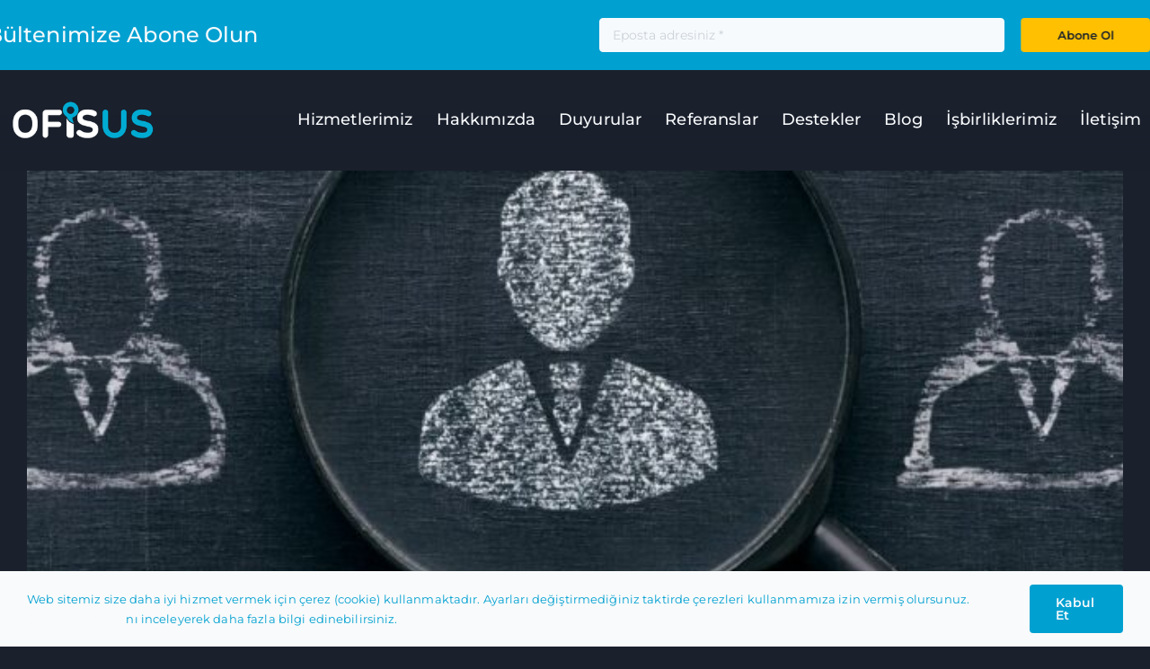

--- FILE ---
content_type: text/html; charset=UTF-8
request_url: https://ofisus.com/etiket/liderlik-stratejileri/
body_size: 25587
content:
<!DOCTYPE html>
<html class="avada-html-layout-wide avada-html-header-position-top avada-html-is-archive" lang="tr" prefix="og: http://ogp.me/ns# fb: http://ogp.me/ns/fb#">
<head>
	<meta http-equiv="X-UA-Compatible" content="IE=edge" />
	<meta http-equiv="Content-Type" content="text/html; charset=utf-8"/>
	<meta name="viewport" content="width=device-width, initial-scale=1" />
	<meta name='robots' content='index, follow, max-image-preview:large, max-snippet:-1, max-video-preview:-1' />

	<!-- This site is optimized with the Yoast SEO plugin v26.8 - https://yoast.com/product/yoast-seo-wordpress/ -->
	<title>liderlik stratejileri arşivleri - Ofisus Danışmanlık</title>
	<link rel="canonical" href="https://ofisus.com/etiket/liderlik-stratejileri/" />
	<meta property="og:locale" content="tr_TR" />
	<meta property="og:type" content="article" />
	<meta property="og:title" content="liderlik stratejileri arşivleri - Ofisus Danışmanlık" />
	<meta property="og:url" content="https://ofisus.com/etiket/liderlik-stratejileri/" />
	<meta property="og:site_name" content="Ofisus Danışmanlık" />
	<meta name="twitter:card" content="summary_large_image" />
	<script type="application/ld+json" class="yoast-schema-graph">{"@context":"https://schema.org","@graph":[{"@type":"CollectionPage","@id":"https://ofisus.com/etiket/liderlik-stratejileri/","url":"https://ofisus.com/etiket/liderlik-stratejileri/","name":"liderlik stratejileri arşivleri - Ofisus Danışmanlık","isPartOf":{"@id":"https://ofisus.com/#website"},"primaryImageOfPage":{"@id":"https://ofisus.com/etiket/liderlik-stratejileri/#primaryimage"},"image":{"@id":"https://ofisus.com/etiket/liderlik-stratejileri/#primaryimage"},"thumbnailUrl":"https://ofisus.com/wp-content/uploads/2023/03/insan-kaynaklari-liderlik.jpg","breadcrumb":{"@id":"https://ofisus.com/etiket/liderlik-stratejileri/#breadcrumb"},"inLanguage":"tr"},{"@type":"ImageObject","inLanguage":"tr","@id":"https://ofisus.com/etiket/liderlik-stratejileri/#primaryimage","url":"https://ofisus.com/wp-content/uploads/2023/03/insan-kaynaklari-liderlik.jpg","contentUrl":"https://ofisus.com/wp-content/uploads/2023/03/insan-kaynaklari-liderlik.jpg","width":1080,"height":1080,"caption":"liderlik ve insan kaynakları, liderlik teknikleri, liderlik eğitimi, liderlik stratejileri, liderlik ve motivasyon, liderlik geliştirme."},{"@type":"BreadcrumbList","@id":"https://ofisus.com/etiket/liderlik-stratejileri/#breadcrumb","itemListElement":[{"@type":"ListItem","position":1,"name":"Anasayfa","item":"https://ofisus.com/"},{"@type":"ListItem","position":2,"name":"liderlik stratejileri"}]},{"@type":"WebSite","@id":"https://ofisus.com/#website","url":"https://ofisus.com/","name":"Ofisus Danışmanlık","description":"Yönetim Danışmanlığı ve Kamu Destekleri Alında 16 Yılı Aşkın Deneyim","publisher":{"@id":"https://ofisus.com/#organization"},"potentialAction":[{"@type":"SearchAction","target":{"@type":"EntryPoint","urlTemplate":"https://ofisus.com/?s={search_term_string}"},"query-input":{"@type":"PropertyValueSpecification","valueRequired":true,"valueName":"search_term_string"}}],"inLanguage":"tr"},{"@type":"Organization","@id":"https://ofisus.com/#organization","name":"Ofisus Danışmanlık A.Ş.","url":"https://ofisus.com/","logo":{"@type":"ImageObject","inLanguage":"tr","@id":"https://ofisus.com/#/schema/logo/image/","url":"https://ofisus.com/wp-content/uploads/2021/10/ofisus_logo-120.png","contentUrl":"https://ofisus.com/wp-content/uploads/2021/10/ofisus_logo-120.png","width":435,"height":120,"caption":"Ofisus Danışmanlık A.Ş."},"image":{"@id":"https://ofisus.com/#/schema/logo/image/"}}]}</script>
	<!-- / Yoast SEO plugin. -->


<link rel="alternate" type="application/rss+xml" title="Ofisus Danışmanlık &raquo; akışı" href="https://ofisus.com/feed/" />
<link rel="alternate" type="application/rss+xml" title="Ofisus Danışmanlık &raquo; yorum akışı" href="https://ofisus.com/comments/feed/" />
								<link rel="icon" href="https://ofisus.com/wp-content/uploads/2021/10/ofisus_fav.png" type="image/png" />
		
					<!-- Apple Touch Icon -->
						<link rel="apple-touch-icon" sizes="180x180" href="https://ofisus.com/wp-content/uploads/2021/10/ofisus_fav.png" type="image/png">
		
					<!-- Android Icon -->
						<link rel="icon" sizes="192x192" href="https://ofisus.com/wp-content/uploads/2021/10/ofisus_fav.png" type="image/png">
		
					<!-- MS Edge Icon -->
						<meta name="msapplication-TileImage" content="https://ofisus.com/wp-content/uploads/2021/10/ofisus_fav.png" type="image/png">
				<link rel="alternate" type="application/rss+xml" title="Ofisus Danışmanlık &raquo; liderlik stratejileri etiket akışı" href="https://ofisus.com/etiket/liderlik-stratejileri/feed/" />
				
		<meta property="og:locale" content="tr_TR"/>
		<meta property="og:type" content="article"/>
		<meta property="og:site_name" content="Ofisus Danışmanlık"/>
		<meta property="og:title" content="liderlik stratejileri arşivleri - Ofisus Danışmanlık"/>
				<meta property="og:url" content="https://ofisus.com/insan-kaynaklari/liderligin-insan-kaynaklari-yonetimi-uzerindeki-etkisi/"/>
																				<meta property="og:image" content="https://ofisus.com/wp-content/uploads/2023/03/insan-kaynaklari-liderlik.jpg"/>
		<meta property="og:image:width" content="1080"/>
		<meta property="og:image:height" content="1080"/>
		<meta property="og:image:type" content="image/jpeg"/>
				<style id='wp-img-auto-sizes-contain-inline-css' type='text/css'>
img:is([sizes=auto i],[sizes^="auto," i]){contain-intrinsic-size:3000px 1500px}
/*# sourceURL=wp-img-auto-sizes-contain-inline-css */
</style>
<link rel='stylesheet' id='name-directory-style-css' href='https://ofisus.com/wp-content/plugins/name-directory/name_directory.css?ver=6.9' type='text/css' media='all' />
<link rel='stylesheet' id='child-style-css' href='https://ofisus.com/wp-content/themes/Avada-Child-Theme/style.css?ver=6.9' type='text/css' media='all' />
<link rel='stylesheet' id='fusion-dynamic-css-css' href='https://ofisus.com/wp-content/uploads/fusion-styles/0231b712ae97b70fb69a94fe4b32bade.min.css?ver=3.14.2' type='text/css' media='all' />
<link rel='stylesheet' id='avada-fullwidth-md-css' href='https://ofisus.com/wp-content/plugins/fusion-builder/assets/css/media/fullwidth-md.min.css?ver=3.14.2' type='text/css' media='only screen and (max-width: 1200px)' />
<link rel='stylesheet' id='avada-fullwidth-sm-css' href='https://ofisus.com/wp-content/plugins/fusion-builder/assets/css/media/fullwidth-sm.min.css?ver=3.14.2' type='text/css' media='only screen and (max-width: 640px)' />
<link rel='stylesheet' id='awb-text-path-md-css' href='https://ofisus.com/wp-content/plugins/fusion-builder/assets/css/media/awb-text-path-md.min.css?ver=7.14.2' type='text/css' media='only screen and (max-width: 1200px)' />
<link rel='stylesheet' id='awb-text-path-sm-css' href='https://ofisus.com/wp-content/plugins/fusion-builder/assets/css/media/awb-text-path-sm.min.css?ver=7.14.2' type='text/css' media='only screen and (max-width: 640px)' />
<link rel='stylesheet' id='avada-icon-md-css' href='https://ofisus.com/wp-content/plugins/fusion-builder/assets/css/media/icon-md.min.css?ver=3.14.2' type='text/css' media='only screen and (max-width: 1200px)' />
<link rel='stylesheet' id='avada-icon-sm-css' href='https://ofisus.com/wp-content/plugins/fusion-builder/assets/css/media/icon-sm.min.css?ver=3.14.2' type='text/css' media='only screen and (max-width: 640px)' />
<link rel='stylesheet' id='avada-grid-md-css' href='https://ofisus.com/wp-content/plugins/fusion-builder/assets/css/media/grid-md.min.css?ver=7.14.2' type='text/css' media='only screen and (max-width: 1200px)' />
<link rel='stylesheet' id='avada-grid-sm-css' href='https://ofisus.com/wp-content/plugins/fusion-builder/assets/css/media/grid-sm.min.css?ver=7.14.2' type='text/css' media='only screen and (max-width: 640px)' />
<link rel='stylesheet' id='avada-image-md-css' href='https://ofisus.com/wp-content/plugins/fusion-builder/assets/css/media/image-md.min.css?ver=7.14.2' type='text/css' media='only screen and (max-width: 1200px)' />
<link rel='stylesheet' id='avada-image-sm-css' href='https://ofisus.com/wp-content/plugins/fusion-builder/assets/css/media/image-sm.min.css?ver=7.14.2' type='text/css' media='only screen and (max-width: 640px)' />
<link rel='stylesheet' id='avada-person-md-css' href='https://ofisus.com/wp-content/plugins/fusion-builder/assets/css/media/person-md.min.css?ver=7.14.2' type='text/css' media='only screen and (max-width: 1200px)' />
<link rel='stylesheet' id='avada-person-sm-css' href='https://ofisus.com/wp-content/plugins/fusion-builder/assets/css/media/person-sm.min.css?ver=7.14.2' type='text/css' media='only screen and (max-width: 640px)' />
<link rel='stylesheet' id='avada-section-separator-md-css' href='https://ofisus.com/wp-content/plugins/fusion-builder/assets/css/media/section-separator-md.min.css?ver=3.14.2' type='text/css' media='only screen and (max-width: 1200px)' />
<link rel='stylesheet' id='avada-section-separator-sm-css' href='https://ofisus.com/wp-content/plugins/fusion-builder/assets/css/media/section-separator-sm.min.css?ver=3.14.2' type='text/css' media='only screen and (max-width: 640px)' />
<link rel='stylesheet' id='avada-social-sharing-md-css' href='https://ofisus.com/wp-content/plugins/fusion-builder/assets/css/media/social-sharing-md.min.css?ver=7.14.2' type='text/css' media='only screen and (max-width: 1200px)' />
<link rel='stylesheet' id='avada-social-sharing-sm-css' href='https://ofisus.com/wp-content/plugins/fusion-builder/assets/css/media/social-sharing-sm.min.css?ver=7.14.2' type='text/css' media='only screen and (max-width: 640px)' />
<link rel='stylesheet' id='avada-social-links-md-css' href='https://ofisus.com/wp-content/plugins/fusion-builder/assets/css/media/social-links-md.min.css?ver=7.14.2' type='text/css' media='only screen and (max-width: 1200px)' />
<link rel='stylesheet' id='avada-social-links-sm-css' href='https://ofisus.com/wp-content/plugins/fusion-builder/assets/css/media/social-links-sm.min.css?ver=7.14.2' type='text/css' media='only screen and (max-width: 640px)' />
<link rel='stylesheet' id='avada-tabs-lg-min-css' href='https://ofisus.com/wp-content/plugins/fusion-builder/assets/css/media/tabs-lg-min.min.css?ver=7.14.2' type='text/css' media='only screen and (min-width: 1200px)' />
<link rel='stylesheet' id='avada-tabs-lg-max-css' href='https://ofisus.com/wp-content/plugins/fusion-builder/assets/css/media/tabs-lg-max.min.css?ver=7.14.2' type='text/css' media='only screen and (max-width: 1200px)' />
<link rel='stylesheet' id='avada-tabs-md-css' href='https://ofisus.com/wp-content/plugins/fusion-builder/assets/css/media/tabs-md.min.css?ver=7.14.2' type='text/css' media='only screen and (max-width: 1200px)' />
<link rel='stylesheet' id='avada-tabs-sm-css' href='https://ofisus.com/wp-content/plugins/fusion-builder/assets/css/media/tabs-sm.min.css?ver=7.14.2' type='text/css' media='only screen and (max-width: 640px)' />
<link rel='stylesheet' id='awb-text-md-css' href='https://ofisus.com/wp-content/plugins/fusion-builder/assets/css/media/text-md.min.css?ver=3.14.2' type='text/css' media='only screen and (max-width: 1200px)' />
<link rel='stylesheet' id='awb-text-sm-css' href='https://ofisus.com/wp-content/plugins/fusion-builder/assets/css/media/text-sm.min.css?ver=3.14.2' type='text/css' media='only screen and (max-width: 640px)' />
<link rel='stylesheet' id='awb-title-md-css' href='https://ofisus.com/wp-content/plugins/fusion-builder/assets/css/media/title-md.min.css?ver=3.14.2' type='text/css' media='only screen and (max-width: 1200px)' />
<link rel='stylesheet' id='awb-title-sm-css' href='https://ofisus.com/wp-content/plugins/fusion-builder/assets/css/media/title-sm.min.css?ver=3.14.2' type='text/css' media='only screen and (max-width: 640px)' />
<link rel='stylesheet' id='awb-post-card-image-sm-css' href='https://ofisus.com/wp-content/plugins/fusion-builder/assets/css/media/post-card-image-sm.min.css?ver=3.14.2' type='text/css' media='only screen and (max-width: 640px)' />
<link rel='stylesheet' id='avada-swiper-md-css' href='https://ofisus.com/wp-content/plugins/fusion-builder/assets/css/media/swiper-md.min.css?ver=7.14.2' type='text/css' media='only screen and (max-width: 1200px)' />
<link rel='stylesheet' id='avada-swiper-sm-css' href='https://ofisus.com/wp-content/plugins/fusion-builder/assets/css/media/swiper-sm.min.css?ver=7.14.2' type='text/css' media='only screen and (max-width: 640px)' />
<link rel='stylesheet' id='avada-post-cards-md-css' href='https://ofisus.com/wp-content/plugins/fusion-builder/assets/css/media/post-cards-md.min.css?ver=7.14.2' type='text/css' media='only screen and (max-width: 1200px)' />
<link rel='stylesheet' id='avada-post-cards-sm-css' href='https://ofisus.com/wp-content/plugins/fusion-builder/assets/css/media/post-cards-sm.min.css?ver=7.14.2' type='text/css' media='only screen and (max-width: 640px)' />
<link rel='stylesheet' id='avada-facebook-page-md-css' href='https://ofisus.com/wp-content/plugins/fusion-builder/assets/css/media/facebook-page-md.min.css?ver=7.14.2' type='text/css' media='only screen and (max-width: 1200px)' />
<link rel='stylesheet' id='avada-facebook-page-sm-css' href='https://ofisus.com/wp-content/plugins/fusion-builder/assets/css/media/facebook-page-sm.min.css?ver=7.14.2' type='text/css' media='only screen and (max-width: 640px)' />
<link rel='stylesheet' id='avada-twitter-timeline-md-css' href='https://ofisus.com/wp-content/plugins/fusion-builder/assets/css/media/twitter-timeline-md.min.css?ver=7.14.2' type='text/css' media='only screen and (max-width: 1200px)' />
<link rel='stylesheet' id='avada-twitter-timeline-sm-css' href='https://ofisus.com/wp-content/plugins/fusion-builder/assets/css/media/twitter-timeline-sm.min.css?ver=7.14.2' type='text/css' media='only screen and (max-width: 640px)' />
<link rel='stylesheet' id='avada-flickr-md-css' href='https://ofisus.com/wp-content/plugins/fusion-builder/assets/css/media/flickr-md.min.css?ver=7.14.2' type='text/css' media='only screen and (max-width: 1200px)' />
<link rel='stylesheet' id='avada-flickr-sm-css' href='https://ofisus.com/wp-content/plugins/fusion-builder/assets/css/media/flickr-sm.min.css?ver=7.14.2' type='text/css' media='only screen and (max-width: 640px)' />
<link rel='stylesheet' id='avada-tagcloud-md-css' href='https://ofisus.com/wp-content/plugins/fusion-builder/assets/css/media/tagcloud-md.min.css?ver=7.14.2' type='text/css' media='only screen and (max-width: 1200px)' />
<link rel='stylesheet' id='avada-tagcloud-sm-css' href='https://ofisus.com/wp-content/plugins/fusion-builder/assets/css/media/tagcloud-sm.min.css?ver=7.14.2' type='text/css' media='only screen and (max-width: 640px)' />
<link rel='stylesheet' id='avada-instagram-md-css' href='https://ofisus.com/wp-content/plugins/fusion-builder/assets/css/media/instagram-md.min.css?ver=7.14.2' type='text/css' media='only screen and (max-width: 1200px)' />
<link rel='stylesheet' id='avada-instagram-sm-css' href='https://ofisus.com/wp-content/plugins/fusion-builder/assets/css/media/instagram-sm.min.css?ver=7.14.2' type='text/css' media='only screen and (max-width: 640px)' />
<link rel='stylesheet' id='awb-meta-md-css' href='https://ofisus.com/wp-content/plugins/fusion-builder/assets/css/media/meta-md.min.css?ver=7.14.2' type='text/css' media='only screen and (max-width: 1200px)' />
<link rel='stylesheet' id='awb-meta-sm-css' href='https://ofisus.com/wp-content/plugins/fusion-builder/assets/css/media/meta-sm.min.css?ver=7.14.2' type='text/css' media='only screen and (max-width: 640px)' />
<link rel='stylesheet' id='awb-layout-colums-md-css' href='https://ofisus.com/wp-content/plugins/fusion-builder/assets/css/media/layout-columns-md.min.css?ver=3.14.2' type='text/css' media='only screen and (max-width: 1200px)' />
<link rel='stylesheet' id='awb-layout-colums-sm-css' href='https://ofisus.com/wp-content/plugins/fusion-builder/assets/css/media/layout-columns-sm.min.css?ver=3.14.2' type='text/css' media='only screen and (max-width: 640px)' />
<link rel='stylesheet' id='avada-max-1c-css' href='https://ofisus.com/wp-content/themes/Avada/assets/css/media/max-1c.min.css?ver=7.14.2' type='text/css' media='only screen and (max-width: 640px)' />
<link rel='stylesheet' id='avada-max-2c-css' href='https://ofisus.com/wp-content/themes/Avada/assets/css/media/max-2c.min.css?ver=7.14.2' type='text/css' media='only screen and (max-width: 712px)' />
<link rel='stylesheet' id='avada-min-2c-max-3c-css' href='https://ofisus.com/wp-content/themes/Avada/assets/css/media/min-2c-max-3c.min.css?ver=7.14.2' type='text/css' media='only screen and (min-width: 712px) and (max-width: 784px)' />
<link rel='stylesheet' id='avada-min-3c-max-4c-css' href='https://ofisus.com/wp-content/themes/Avada/assets/css/media/min-3c-max-4c.min.css?ver=7.14.2' type='text/css' media='only screen and (min-width: 784px) and (max-width: 856px)' />
<link rel='stylesheet' id='avada-min-4c-max-5c-css' href='https://ofisus.com/wp-content/themes/Avada/assets/css/media/min-4c-max-5c.min.css?ver=7.14.2' type='text/css' media='only screen and (min-width: 856px) and (max-width: 928px)' />
<link rel='stylesheet' id='avada-min-5c-max-6c-css' href='https://ofisus.com/wp-content/themes/Avada/assets/css/media/min-5c-max-6c.min.css?ver=7.14.2' type='text/css' media='only screen and (min-width: 928px) and (max-width: 1000px)' />
<link rel='stylesheet' id='avada-min-shbp-css' href='https://ofisus.com/wp-content/themes/Avada/assets/css/media/min-shbp.min.css?ver=7.14.2' type='text/css' media='only screen and (min-width: 1201px)' />
<link rel='stylesheet' id='avada-max-shbp-css' href='https://ofisus.com/wp-content/themes/Avada/assets/css/media/max-shbp.min.css?ver=7.14.2' type='text/css' media='only screen and (max-width: 1200px)' />
<link rel='stylesheet' id='avada-max-sh-shbp-css' href='https://ofisus.com/wp-content/themes/Avada/assets/css/media/max-sh-shbp.min.css?ver=7.14.2' type='text/css' media='only screen and (max-width: 1200px)' />
<link rel='stylesheet' id='avada-min-768-max-1024-p-css' href='https://ofisus.com/wp-content/themes/Avada/assets/css/media/min-768-max-1024-p.min.css?ver=7.14.2' type='text/css' media='only screen and (min-device-width: 768px) and (max-device-width: 1024px) and (orientation: portrait)' />
<link rel='stylesheet' id='avada-min-768-max-1024-l-css' href='https://ofisus.com/wp-content/themes/Avada/assets/css/media/min-768-max-1024-l.min.css?ver=7.14.2' type='text/css' media='only screen and (min-device-width: 768px) and (max-device-width: 1024px) and (orientation: landscape)' />
<link rel='stylesheet' id='avada-max-sh-cbp-css' href='https://ofisus.com/wp-content/themes/Avada/assets/css/media/max-sh-cbp.min.css?ver=7.14.2' type='text/css' media='only screen and (max-width: 1200px)' />
<link rel='stylesheet' id='avada-max-sh-sbp-css' href='https://ofisus.com/wp-content/themes/Avada/assets/css/media/max-sh-sbp.min.css?ver=7.14.2' type='text/css' media='only screen and (max-width: 800px)' />
<link rel='stylesheet' id='avada-max-sh-640-css' href='https://ofisus.com/wp-content/themes/Avada/assets/css/media/max-sh-640.min.css?ver=7.14.2' type='text/css' media='only screen and (max-width: 640px)' />
<link rel='stylesheet' id='avada-max-shbp-18-css' href='https://ofisus.com/wp-content/themes/Avada/assets/css/media/max-shbp-18.min.css?ver=7.14.2' type='text/css' media='only screen and (max-width: 1182px)' />
<link rel='stylesheet' id='avada-max-shbp-32-css' href='https://ofisus.com/wp-content/themes/Avada/assets/css/media/max-shbp-32.min.css?ver=7.14.2' type='text/css' media='only screen and (max-width: 1168px)' />
<link rel='stylesheet' id='avada-min-sh-cbp-css' href='https://ofisus.com/wp-content/themes/Avada/assets/css/media/min-sh-cbp.min.css?ver=7.14.2' type='text/css' media='only screen and (min-width: 1200px)' />
<link rel='stylesheet' id='avada-max-640-css' href='https://ofisus.com/wp-content/themes/Avada/assets/css/media/max-640.min.css?ver=7.14.2' type='text/css' media='only screen and (max-device-width: 640px)' />
<link rel='stylesheet' id='avada-max-main-css' href='https://ofisus.com/wp-content/themes/Avada/assets/css/media/max-main.min.css?ver=7.14.2' type='text/css' media='only screen and (max-width: 1000px)' />
<link rel='stylesheet' id='avada-max-cbp-css' href='https://ofisus.com/wp-content/themes/Avada/assets/css/media/max-cbp.min.css?ver=7.14.2' type='text/css' media='only screen and (max-width: 1200px)' />
<link rel='stylesheet' id='fb-max-sh-cbp-css' href='https://ofisus.com/wp-content/plugins/fusion-builder/assets/css/media/max-sh-cbp.min.css?ver=3.14.2' type='text/css' media='only screen and (max-width: 1200px)' />
<link rel='stylesheet' id='fb-min-768-max-1024-p-css' href='https://ofisus.com/wp-content/plugins/fusion-builder/assets/css/media/min-768-max-1024-p.min.css?ver=3.14.2' type='text/css' media='only screen and (min-device-width: 768px) and (max-device-width: 1024px) and (orientation: portrait)' />
<link rel='stylesheet' id='fb-max-640-css' href='https://ofisus.com/wp-content/plugins/fusion-builder/assets/css/media/max-640.min.css?ver=3.14.2' type='text/css' media='only screen and (max-device-width: 640px)' />
<link rel='stylesheet' id='fb-max-1c-css' href='https://ofisus.com/wp-content/plugins/fusion-builder/assets/css/media/max-1c.css?ver=3.14.2' type='text/css' media='only screen and (max-width: 640px)' />
<link rel='stylesheet' id='fb-max-2c-css' href='https://ofisus.com/wp-content/plugins/fusion-builder/assets/css/media/max-2c.css?ver=3.14.2' type='text/css' media='only screen and (max-width: 712px)' />
<link rel='stylesheet' id='fb-min-2c-max-3c-css' href='https://ofisus.com/wp-content/plugins/fusion-builder/assets/css/media/min-2c-max-3c.css?ver=3.14.2' type='text/css' media='only screen and (min-width: 712px) and (max-width: 784px)' />
<link rel='stylesheet' id='fb-min-3c-max-4c-css' href='https://ofisus.com/wp-content/plugins/fusion-builder/assets/css/media/min-3c-max-4c.css?ver=3.14.2' type='text/css' media='only screen and (min-width: 784px) and (max-width: 856px)' />
<link rel='stylesheet' id='fb-min-4c-max-5c-css' href='https://ofisus.com/wp-content/plugins/fusion-builder/assets/css/media/min-4c-max-5c.css?ver=3.14.2' type='text/css' media='only screen and (min-width: 856px) and (max-width: 928px)' />
<link rel='stylesheet' id='fb-min-5c-max-6c-css' href='https://ofisus.com/wp-content/plugins/fusion-builder/assets/css/media/min-5c-max-6c.css?ver=3.14.2' type='text/css' media='only screen and (min-width: 928px) and (max-width: 1000px)' />
<script type="text/javascript" src="https://ofisus.com/wp-includes/js/jquery/jquery.min.js?ver=3.7.1" id="jquery-core-js"></script>
<link rel="https://api.w.org/" href="https://ofisus.com/wp-json/" /><link rel="alternate" title="JSON" type="application/json" href="https://ofisus.com/wp-json/wp/v2/tags/572" /><link rel="EditURI" type="application/rsd+xml" title="RSD" href="https://ofisus.com/xmlrpc.php?rsd" />
<meta name="generator" content="WordPress 6.9" />
		<link rel="manifest" href="https://ofisus.com/wp-json/wp/v2/web-app-manifest">
					<meta name="theme-color" content="#e0ecf0">
								<meta name="apple-mobile-web-app-capable" content="yes">
				<meta name="mobile-web-app-capable" content="yes">

				<link rel="apple-touch-startup-image" href="https://ofisus.com/wp-content/uploads/2021/11/ofisus_logo_512-200x200.png">

				<meta name="apple-mobile-web-app-title" content="Ofisus">
		<meta name="application-name" content="Ofisus">
		<link rel="preload" href="https://ofisus.com/wp-content/themes/Avada/includes/lib/assets/fonts/icomoon/awb-icons.woff" as="font" type="font/woff" crossorigin><link rel="preload" href="//ofisus.com/wp-content/themes/Avada/includes/lib/assets/fonts/fontawesome/webfonts/fa-brands-400.woff2" as="font" type="font/woff2" crossorigin><link rel="preload" href="//ofisus.com/wp-content/themes/Avada/includes/lib/assets/fonts/fontawesome/webfonts/fa-regular-400.woff2" as="font" type="font/woff2" crossorigin><link rel="preload" href="//ofisus.com/wp-content/themes/Avada/includes/lib/assets/fonts/fontawesome/webfonts/fa-solid-900.woff2" as="font" type="font/woff2" crossorigin><link rel="preload" href="https://ofisus.com/wp-content/uploads/fusion-icons/hosting-template-v3.0/fonts/hosting-template.ttf?hbmf06" as="font" type="font/ttf" crossorigin><link rel="preload" href="https://ofisus.com/wp-content/uploads/fusion-icons/accountant-pro-icon-set/fonts/Accountant-Pro.ttf?ym7fev" as="font" type="font/ttf" crossorigin><link rel="preload" href="https://ofisus.com/wp-content/uploads/fusion-icons/wedding-v1.0/fonts/wedding.ttf?ux0lvw" as="font" type="font/ttf" crossorigin><link rel="preload" href="https://ofisus.com/wp-content/uploads/fusion-icons/user-interface-v1.0/fonts/user-interface.ttf?55z8ir" as="font" type="font/ttf" crossorigin><link rel="preload" href="https://ofisus.com/wp-content/uploads/fusion-icons/Accountant-Pro-v2.0/fonts/Accountant-Pro.ttf?ym7fev" as="font" type="font/ttf" crossorigin><link rel="preload" href="https://ofisus.com/wp-content/uploads/fusion-gfonts/JTUSjIg1_i6t8kCHKm459Wlhyw.woff2" as="font" type="font/woff2" crossorigin><link rel="preload" href="https://ofisus.com/wp-content/uploads/fusion-gfonts/JTUSjIg1_i6t8kCHKm459Wlhyw.woff2" as="font" type="font/woff2" crossorigin><link rel="preload" href="https://ofisus.com/wp-content/uploads/fusion-gfonts/JTUSjIg1_i6t8kCHKm459Wlhyw.woff2" as="font" type="font/woff2" crossorigin><link rel="preload" href="https://ofisus.com/wp-content/uploads/fusion-gfonts/JTUSjIg1_i6t8kCHKm459Wlhyw.woff2" as="font" type="font/woff2" crossorigin><link rel="preload" href="https://ofisus.com/wp-content/uploads/fusion-gfonts/XRXV3I6Li01BKofINeaB.woff2" as="font" type="font/woff2" crossorigin><style type="text/css" id="css-fb-visibility">@media screen and (max-width: 640px){.fusion-no-small-visibility{display:none !important;}body .sm-text-align-center{text-align:center !important;}body .sm-text-align-left{text-align:left !important;}body .sm-text-align-right{text-align:right !important;}body .sm-text-align-justify{text-align:justify !important;}body .sm-flex-align-center{justify-content:center !important;}body .sm-flex-align-flex-start{justify-content:flex-start !important;}body .sm-flex-align-flex-end{justify-content:flex-end !important;}body .sm-mx-auto{margin-left:auto !important;margin-right:auto !important;}body .sm-ml-auto{margin-left:auto !important;}body .sm-mr-auto{margin-right:auto !important;}body .fusion-absolute-position-small{position:absolute;width:100%;}.awb-sticky.awb-sticky-small{ position: sticky; top: var(--awb-sticky-offset,0); }}@media screen and (min-width: 641px) and (max-width: 1200px){.fusion-no-medium-visibility{display:none !important;}body .md-text-align-center{text-align:center !important;}body .md-text-align-left{text-align:left !important;}body .md-text-align-right{text-align:right !important;}body .md-text-align-justify{text-align:justify !important;}body .md-flex-align-center{justify-content:center !important;}body .md-flex-align-flex-start{justify-content:flex-start !important;}body .md-flex-align-flex-end{justify-content:flex-end !important;}body .md-mx-auto{margin-left:auto !important;margin-right:auto !important;}body .md-ml-auto{margin-left:auto !important;}body .md-mr-auto{margin-right:auto !important;}body .fusion-absolute-position-medium{position:absolute;width:100%;}.awb-sticky.awb-sticky-medium{ position: sticky; top: var(--awb-sticky-offset,0); }}@media screen and (min-width: 1201px){.fusion-no-large-visibility{display:none !important;}body .lg-text-align-center{text-align:center !important;}body .lg-text-align-left{text-align:left !important;}body .lg-text-align-right{text-align:right !important;}body .lg-text-align-justify{text-align:justify !important;}body .lg-flex-align-center{justify-content:center !important;}body .lg-flex-align-flex-start{justify-content:flex-start !important;}body .lg-flex-align-flex-end{justify-content:flex-end !important;}body .lg-mx-auto{margin-left:auto !important;margin-right:auto !important;}body .lg-ml-auto{margin-left:auto !important;}body .lg-mr-auto{margin-right:auto !important;}body .fusion-absolute-position-large{position:absolute;width:100%;}.awb-sticky.awb-sticky-large{ position: sticky; top: var(--awb-sticky-offset,0); }}</style>		<script type="text/javascript">
			var doc = document.documentElement;
			doc.setAttribute( 'data-useragent', navigator.userAgent );
		</script>
		<style type="text/css" id="fusion-builder-template-header-css">.bg-ozel{
 background-size: auto 100% !important;
}</style><!-- Google tag (gtag.js) -->
<script async src="https://www.googletagmanager.com/gtag/js?id=G-5YH0TVZ0XP"></script>
<script>
  window.dataLayer = window.dataLayer || [];
  function gtag(){dataLayer.push(arguments);}
  gtag('js', new Date());


  gtag('config', 'G-5YH0TVZ0XP');

  gtag('config', 'AW-16637637984');
</script>
	<style id='global-styles-inline-css' type='text/css'>
:root{--wp--preset--aspect-ratio--square: 1;--wp--preset--aspect-ratio--4-3: 4/3;--wp--preset--aspect-ratio--3-4: 3/4;--wp--preset--aspect-ratio--3-2: 3/2;--wp--preset--aspect-ratio--2-3: 2/3;--wp--preset--aspect-ratio--16-9: 16/9;--wp--preset--aspect-ratio--9-16: 9/16;--wp--preset--color--black: #000000;--wp--preset--color--cyan-bluish-gray: #abb8c3;--wp--preset--color--white: #ffffff;--wp--preset--color--pale-pink: #f78da7;--wp--preset--color--vivid-red: #cf2e2e;--wp--preset--color--luminous-vivid-orange: #ff6900;--wp--preset--color--luminous-vivid-amber: #fcb900;--wp--preset--color--light-green-cyan: #7bdcb5;--wp--preset--color--vivid-green-cyan: #00d084;--wp--preset--color--pale-cyan-blue: #8ed1fc;--wp--preset--color--vivid-cyan-blue: #0693e3;--wp--preset--color--vivid-purple: #9b51e0;--wp--preset--color--awb-color-1: #ffffff;--wp--preset--color--awb-color-2: #f7fafc;--wp--preset--color--awb-color-3: #252c39;--wp--preset--color--awb-color-4: #1a202c;--wp--preset--color--awb-color-5: #00a0d1;--wp--preset--color--awb-color-6: #ffc000;--wp--preset--color--awb-color-7: #cbd2d9;--wp--preset--color--awb-color-8: rgba(255,255,255,0);--wp--preset--color--awb-color-custom-18: rgba(242,243,245,0.7);--wp--preset--color--awb-color-custom-1: #045274;--wp--preset--gradient--vivid-cyan-blue-to-vivid-purple: linear-gradient(135deg,rgb(6,147,227) 0%,rgb(155,81,224) 100%);--wp--preset--gradient--light-green-cyan-to-vivid-green-cyan: linear-gradient(135deg,rgb(122,220,180) 0%,rgb(0,208,130) 100%);--wp--preset--gradient--luminous-vivid-amber-to-luminous-vivid-orange: linear-gradient(135deg,rgb(252,185,0) 0%,rgb(255,105,0) 100%);--wp--preset--gradient--luminous-vivid-orange-to-vivid-red: linear-gradient(135deg,rgb(255,105,0) 0%,rgb(207,46,46) 100%);--wp--preset--gradient--very-light-gray-to-cyan-bluish-gray: linear-gradient(135deg,rgb(238,238,238) 0%,rgb(169,184,195) 100%);--wp--preset--gradient--cool-to-warm-spectrum: linear-gradient(135deg,rgb(74,234,220) 0%,rgb(151,120,209) 20%,rgb(207,42,186) 40%,rgb(238,44,130) 60%,rgb(251,105,98) 80%,rgb(254,248,76) 100%);--wp--preset--gradient--blush-light-purple: linear-gradient(135deg,rgb(255,206,236) 0%,rgb(152,150,240) 100%);--wp--preset--gradient--blush-bordeaux: linear-gradient(135deg,rgb(254,205,165) 0%,rgb(254,45,45) 50%,rgb(107,0,62) 100%);--wp--preset--gradient--luminous-dusk: linear-gradient(135deg,rgb(255,203,112) 0%,rgb(199,81,192) 50%,rgb(65,88,208) 100%);--wp--preset--gradient--pale-ocean: linear-gradient(135deg,rgb(255,245,203) 0%,rgb(182,227,212) 50%,rgb(51,167,181) 100%);--wp--preset--gradient--electric-grass: linear-gradient(135deg,rgb(202,248,128) 0%,rgb(113,206,126) 100%);--wp--preset--gradient--midnight: linear-gradient(135deg,rgb(2,3,129) 0%,rgb(40,116,252) 100%);--wp--preset--font-size--small: 11.25px;--wp--preset--font-size--medium: 20px;--wp--preset--font-size--large: 22.5px;--wp--preset--font-size--x-large: 42px;--wp--preset--font-size--normal: 15px;--wp--preset--font-size--xlarge: 30px;--wp--preset--font-size--huge: 45px;--wp--preset--spacing--20: 0.44rem;--wp--preset--spacing--30: 0.67rem;--wp--preset--spacing--40: 1rem;--wp--preset--spacing--50: 1.5rem;--wp--preset--spacing--60: 2.25rem;--wp--preset--spacing--70: 3.38rem;--wp--preset--spacing--80: 5.06rem;--wp--preset--shadow--natural: 6px 6px 9px rgba(0, 0, 0, 0.2);--wp--preset--shadow--deep: 12px 12px 50px rgba(0, 0, 0, 0.4);--wp--preset--shadow--sharp: 6px 6px 0px rgba(0, 0, 0, 0.2);--wp--preset--shadow--outlined: 6px 6px 0px -3px rgb(255, 255, 255), 6px 6px rgb(0, 0, 0);--wp--preset--shadow--crisp: 6px 6px 0px rgb(0, 0, 0);}:where(.is-layout-flex){gap: 0.5em;}:where(.is-layout-grid){gap: 0.5em;}body .is-layout-flex{display: flex;}.is-layout-flex{flex-wrap: wrap;align-items: center;}.is-layout-flex > :is(*, div){margin: 0;}body .is-layout-grid{display: grid;}.is-layout-grid > :is(*, div){margin: 0;}:where(.wp-block-columns.is-layout-flex){gap: 2em;}:where(.wp-block-columns.is-layout-grid){gap: 2em;}:where(.wp-block-post-template.is-layout-flex){gap: 1.25em;}:where(.wp-block-post-template.is-layout-grid){gap: 1.25em;}.has-black-color{color: var(--wp--preset--color--black) !important;}.has-cyan-bluish-gray-color{color: var(--wp--preset--color--cyan-bluish-gray) !important;}.has-white-color{color: var(--wp--preset--color--white) !important;}.has-pale-pink-color{color: var(--wp--preset--color--pale-pink) !important;}.has-vivid-red-color{color: var(--wp--preset--color--vivid-red) !important;}.has-luminous-vivid-orange-color{color: var(--wp--preset--color--luminous-vivid-orange) !important;}.has-luminous-vivid-amber-color{color: var(--wp--preset--color--luminous-vivid-amber) !important;}.has-light-green-cyan-color{color: var(--wp--preset--color--light-green-cyan) !important;}.has-vivid-green-cyan-color{color: var(--wp--preset--color--vivid-green-cyan) !important;}.has-pale-cyan-blue-color{color: var(--wp--preset--color--pale-cyan-blue) !important;}.has-vivid-cyan-blue-color{color: var(--wp--preset--color--vivid-cyan-blue) !important;}.has-vivid-purple-color{color: var(--wp--preset--color--vivid-purple) !important;}.has-black-background-color{background-color: var(--wp--preset--color--black) !important;}.has-cyan-bluish-gray-background-color{background-color: var(--wp--preset--color--cyan-bluish-gray) !important;}.has-white-background-color{background-color: var(--wp--preset--color--white) !important;}.has-pale-pink-background-color{background-color: var(--wp--preset--color--pale-pink) !important;}.has-vivid-red-background-color{background-color: var(--wp--preset--color--vivid-red) !important;}.has-luminous-vivid-orange-background-color{background-color: var(--wp--preset--color--luminous-vivid-orange) !important;}.has-luminous-vivid-amber-background-color{background-color: var(--wp--preset--color--luminous-vivid-amber) !important;}.has-light-green-cyan-background-color{background-color: var(--wp--preset--color--light-green-cyan) !important;}.has-vivid-green-cyan-background-color{background-color: var(--wp--preset--color--vivid-green-cyan) !important;}.has-pale-cyan-blue-background-color{background-color: var(--wp--preset--color--pale-cyan-blue) !important;}.has-vivid-cyan-blue-background-color{background-color: var(--wp--preset--color--vivid-cyan-blue) !important;}.has-vivid-purple-background-color{background-color: var(--wp--preset--color--vivid-purple) !important;}.has-black-border-color{border-color: var(--wp--preset--color--black) !important;}.has-cyan-bluish-gray-border-color{border-color: var(--wp--preset--color--cyan-bluish-gray) !important;}.has-white-border-color{border-color: var(--wp--preset--color--white) !important;}.has-pale-pink-border-color{border-color: var(--wp--preset--color--pale-pink) !important;}.has-vivid-red-border-color{border-color: var(--wp--preset--color--vivid-red) !important;}.has-luminous-vivid-orange-border-color{border-color: var(--wp--preset--color--luminous-vivid-orange) !important;}.has-luminous-vivid-amber-border-color{border-color: var(--wp--preset--color--luminous-vivid-amber) !important;}.has-light-green-cyan-border-color{border-color: var(--wp--preset--color--light-green-cyan) !important;}.has-vivid-green-cyan-border-color{border-color: var(--wp--preset--color--vivid-green-cyan) !important;}.has-pale-cyan-blue-border-color{border-color: var(--wp--preset--color--pale-cyan-blue) !important;}.has-vivid-cyan-blue-border-color{border-color: var(--wp--preset--color--vivid-cyan-blue) !important;}.has-vivid-purple-border-color{border-color: var(--wp--preset--color--vivid-purple) !important;}.has-vivid-cyan-blue-to-vivid-purple-gradient-background{background: var(--wp--preset--gradient--vivid-cyan-blue-to-vivid-purple) !important;}.has-light-green-cyan-to-vivid-green-cyan-gradient-background{background: var(--wp--preset--gradient--light-green-cyan-to-vivid-green-cyan) !important;}.has-luminous-vivid-amber-to-luminous-vivid-orange-gradient-background{background: var(--wp--preset--gradient--luminous-vivid-amber-to-luminous-vivid-orange) !important;}.has-luminous-vivid-orange-to-vivid-red-gradient-background{background: var(--wp--preset--gradient--luminous-vivid-orange-to-vivid-red) !important;}.has-very-light-gray-to-cyan-bluish-gray-gradient-background{background: var(--wp--preset--gradient--very-light-gray-to-cyan-bluish-gray) !important;}.has-cool-to-warm-spectrum-gradient-background{background: var(--wp--preset--gradient--cool-to-warm-spectrum) !important;}.has-blush-light-purple-gradient-background{background: var(--wp--preset--gradient--blush-light-purple) !important;}.has-blush-bordeaux-gradient-background{background: var(--wp--preset--gradient--blush-bordeaux) !important;}.has-luminous-dusk-gradient-background{background: var(--wp--preset--gradient--luminous-dusk) !important;}.has-pale-ocean-gradient-background{background: var(--wp--preset--gradient--pale-ocean) !important;}.has-electric-grass-gradient-background{background: var(--wp--preset--gradient--electric-grass) !important;}.has-midnight-gradient-background{background: var(--wp--preset--gradient--midnight) !important;}.has-small-font-size{font-size: var(--wp--preset--font-size--small) !important;}.has-medium-font-size{font-size: var(--wp--preset--font-size--medium) !important;}.has-large-font-size{font-size: var(--wp--preset--font-size--large) !important;}.has-x-large-font-size{font-size: var(--wp--preset--font-size--x-large) !important;}
/*# sourceURL=global-styles-inline-css */
</style>
</head>

<body class="archive tag tag-liderlik-stratejileri tag-572 wp-theme-Avada wp-child-theme-Avada-Child-Theme awb-no-sidebars fusion-image-hovers fusion-pagination-sizing fusion-button_type-flat fusion-button_span-no fusion-button_gradient-linear avada-image-rollover-circle-no avada-image-rollover-yes avada-image-rollover-direction-fade fusion-body ltr fusion-sticky-header no-tablet-sticky-header no-mobile-sticky-header no-mobile-slidingbar no-desktop-totop no-mobile-totop fusion-disable-outline fusion-sub-menu-fade mobile-logo-pos-left layout-wide-mode avada-has-boxed-modal-shadow- layout-scroll-offset-full avada-has-zero-margin-offset-top fusion-top-header menu-text-align-center mobile-menu-design-classic fusion-show-pagination-text fusion-header-layout-v3 avada-responsive avada-footer-fx-none avada-menu-highlight-style-textcolor fusion-search-form-clean fusion-main-menu-search-overlay fusion-avatar-circle avada-blog-layout-large avada-blog-archive-layout-large avada-header-shadow-no avada-menu-icon-position-left avada-has-megamenu-shadow avada-has-mobile-menu-search avada-has-main-nav-search-icon avada-has-breadcrumb-mobile-hidden avada-has-titlebar-bar_and_content avada-header-border-color-full-transparent avada-has-transparent-timeline_color avada-has-pagination-width_height avada-flyout-menu-direction-fade avada-ec-views-v1" data-awb-post-id="8660">
		<a class="skip-link screen-reader-text" href="#content">Skip to content</a>

	<div id="boxed-wrapper">
		
		<div id="wrapper" class="fusion-wrapper">
			<div id="home" style="position:relative;top:-1px;"></div>
												<div class="fusion-tb-header"><div class="fusion-fullwidth fullwidth-box fusion-builder-row-1 fusion-flex-container has-pattern-background has-mask-background nonhundred-percent-fullwidth non-hundred-percent-height-scrolling" style="--awb-border-radius-top-left:0px;--awb-border-radius-top-right:0px;--awb-border-radius-bottom-right:0px;--awb-border-radius-bottom-left:0px;--awb-padding-top:0px;--awb-padding-right:0px;--awb-padding-bottom:0px;--awb-padding-left:0px;--awb-padding-right-small:20px;--awb-padding-left-small:20px;--awb-margin-top:0px;--awb-margin-bottom:0px;--awb-background-color:var(--awb-color5);--awb-flex-wrap:wrap;" ><div class="fusion-builder-row fusion-row fusion-flex-align-items-flex-start fusion-flex-justify-content-space-evenly fusion-flex-content-wrap" style="max-width:1310.4px;margin-left: calc(-4% / 2 );margin-right: calc(-4% / 2 );"><div class="fusion-layout-column fusion_builder_column fusion-builder-column-0 fusion_builder_column_1_2 1_2 fusion-flex-column fusion-flex-align-self-stretch fusion-no-small-visibility" style="--awb-bg-size:cover;--awb-width-large:50%;--awb-margin-top-large:20px;--awb-spacing-right-large:0%;--awb-margin-bottom-large:20px;--awb-spacing-left-large:0%;--awb-width-medium:50%;--awb-order-medium:0;--awb-spacing-right-medium:0%;--awb-spacing-left-medium:0%;--awb-width-small:100%;--awb-order-small:0;--awb-spacing-right-small:1.92%;--awb-spacing-left-small:1.92%;"><div class="fusion-column-wrapper fusion-column-has-shadow fusion-flex-justify-content-center fusion-content-layout-column"><div class="fusion-text fusion-text-1 fusion-text-no-margin"><p style="font-size: 24px; line-height: 1.2; font-family: Montserrat; font-weight: 500;" data-fusion-font="true" data-fusion-google-font="Montserrat" data-fusion-google-variant="500">Bültenimize Abone Olun</p>
</div></div></div><div class="fusion-layout-column fusion_builder_column fusion-builder-column-1 fusion_builder_column_1_2 1_2 fusion-flex-column fusion-flex-align-self-stretch fusion-no-medium-visibility fusion-no-large-visibility" style="--awb-bg-size:cover;--awb-width-large:50%;--awb-margin-top-large:20px;--awb-spacing-right-large:0%;--awb-margin-bottom-large:20px;--awb-spacing-left-large:0%;--awb-width-medium:50%;--awb-order-medium:0;--awb-spacing-right-medium:0%;--awb-spacing-left-medium:0%;--awb-width-small:100%;--awb-order-small:0;--awb-spacing-right-small:1.92%;--awb-margin-bottom-small:0px;--awb-spacing-left-small:1.92%;"><div class="fusion-column-wrapper fusion-column-has-shadow fusion-flex-justify-content-center fusion-content-layout-column"><div class="fusion-text fusion-text-2 fusion-text-no-margin"><p style="text-align: center; font-size: 24px; line-height: 1.2; font-family: Montserrat; font-weight: 500;" data-fusion-font="true" data-fusion-google-font="Montserrat" data-fusion-google-variant="500">Bültenimize Abone Olun</p>
</div></div></div><div class="fusion-layout-column fusion_builder_column fusion-builder-column-2 fusion_builder_column_1_2 1_2 fusion-flex-column fusion-flex-align-self-stretch maxh100" style="--awb-bg-size:cover;--awb-width-large:50%;--awb-margin-top-large:20px;--awb-spacing-right-large:0%;--awb-margin-bottom-large:20px;--awb-spacing-left-large:0%;--awb-width-medium:50%;--awb-order-medium:0;--awb-spacing-right-medium:0%;--awb-spacing-left-medium:0%;--awb-width-small:100%;--awb-order-small:0;--awb-spacing-right-small:1.92%;--awb-spacing-left-small:1.92%;"><div class="fusion-column-wrapper fusion-column-has-shadow fusion-flex-justify-content-center fusion-content-layout-column"><div class="fusion-form fusion-form-builder fusion-form-form-wrapper fusion-form-17118 maxh100" style="--awb-tooltip-text-color:#ffffff;--awb-tooltip-background-color:#333333;--awb-field-margin-top:0px;--awb-field-margin-bottom:0px;--awb-form-input-height:38px;--awb-form-font-size:14px;--awb-form-placeholder-color:var(--awb-color7);--awb-form-border-radius:4px;" data-form-id="17118" data-config="{&quot;form_id&quot;:&quot;17118&quot;,&quot;form_post_id&quot;:&quot;17118&quot;,&quot;post_id&quot;:8660,&quot;form_type&quot;:&quot;ajax&quot;,&quot;confirmation_type&quot;:&quot;message&quot;,&quot;redirect_url&quot;:&quot;&quot;,&quot;redirect_timeout&quot;:&quot;0&quot;,&quot;field_labels&quot;:{&quot;email&quot;:&quot;&quot;},&quot;field_logics&quot;:{&quot;email&quot;:&quot;&quot;,&quot;submit_1&quot;:&quot;&quot;},&quot;field_types&quot;:{&quot;email&quot;:&quot;text&quot;,&quot;submit_1&quot;:&quot;submit&quot;},&quot;nonce_method&quot;:&quot;ajax&quot;,&quot;form_views&quot;:&quot;ajax&quot;,&quot;form_views_counting&quot;:&quot;all&quot;}"><form action="https://ofisus.com/insan-kaynaklari/liderligin-insan-kaynaklari-yonetimi-uzerindeki-etkisi/" method="post" class="fusion-form fusion-form-17118"><div class="fusion-fullwidth fullwidth-box fusion-builder-row-1-1 fusion-flex-container has-pattern-background has-mask-background nonhundred-percent-fullwidth non-hundred-percent-height-scrolling" style="--awb-border-radius-top-left:0px;--awb-border-radius-top-right:0px;--awb-border-radius-bottom-right:0px;--awb-border-radius-bottom-left:0px;--awb-padding-top:0px;--awb-padding-bottom:0px;--awb-margin-top:0px;--awb-margin-bottom:0px;--awb-flex-wrap:wrap;" ><div class="fusion-builder-row fusion-row fusion-flex-align-items-flex-start fusion-flex-content-wrap" style="width:104% !important;max-width:104% !important;margin-left: calc(-4% / 2 );margin-right: calc(-4% / 2 );"><div class="fusion-layout-column fusion_builder_column fusion-builder-column-3 fusion-flex-column fusion-flex-align-self-stretch" style="--awb-bg-size:cover;--awb-width-large:auto;--awb-flex-grow:1;--awb-flex-shrink:0;--awb-margin-top-large:0px;--awb-spacing-right-large:2%;--awb-margin-bottom-large:0px;--awb-spacing-left-large:2%;--awb-width-medium:auto;--awb-order-medium:0;--awb-flex-grow-medium:0;--awb-flex-shrink-medium:0;--awb-spacing-right-medium:2%;--awb-spacing-left-medium:2%;--awb-width-small:100%;--awb-order-small:0;--awb-flex-grow-small:0;--awb-flex-shrink-small:0;--awb-spacing-right-small:1.92%;--awb-margin-bottom-small:12px;--awb-spacing-left-small:1.92%;"><div class="fusion-column-wrapper fusion-column-has-shadow fusion-flex-justify-content-center fusion-content-layout-column fusion-content-nowrap"><div class="fusion-form-field fusion-form-text-field fusion-form-label-above" style="" data-form-id="17118"><input type="text" autocomplete="off"  data-empty-notice="Epostanızı giriniz" name="email" id="email" value=""  class="fusion-form-input" required="true" aria-required="true" placeholder="Eposta adresiniz *" data-holds-private-data="false" minlength="6"/></div></div></div><div class="fusion-layout-column fusion_builder_column fusion-builder-column-4 fusion-flex-column fusion-flex-align-self-stretch" style="--awb-bg-size:cover;--awb-width-large:150px;--awb-flex-grow:0;--awb-flex-shrink:0;--awb-margin-top-large:0px;--awb-spacing-right-large:2%;--awb-margin-bottom-large:0px;--awb-spacing-left-large:2%;--awb-width-medium:150px;--awb-order-medium:0;--awb-flex-grow-medium:0;--awb-flex-shrink-medium:0;--awb-spacing-right-medium:2%;--awb-spacing-left-medium:2%;--awb-width-small:100%;--awb-order-small:0;--awb-flex-grow-small:0;--awb-flex-shrink-small:0;--awb-spacing-right-small:1.92%;--awb-spacing-left-small:1.92%;"><div class="fusion-column-wrapper fusion-column-has-shadow fusion-flex-justify-content-center fusion-content-layout-column"><div class="fusion-form-field fusion-form-submit-field fusion-form-label-above" style="" data-form-id="17118"><div style="text-align:right;"><button type="submit" class="fusion-button button-flat button-medium button-custom fusion-button-default button-1 fusion-button-span-yes fusion-animated button-default form-form-submit" style="--button_accent_color:var(--awb-color4);--button_border_color:var(--awb-color6);--button_accent_hover_color:var(--awb-color4);--button_border_hover_color:var(--awb-color6);--button_gradient_top_color:var(--awb-color6);--button_gradient_bottom_color:var(--awb-color6);--button_gradient_top_color_hover:rgba(255,192,0,0.9);--button_gradient_bottom_color_hover:rgba(255,192,0,0.9);" data-animationType="slideInRight" data-animationDuration="2.0" data-animationOffset="top-into-view" data-form-number="17118" tabindex=""><span class="fusion-button-text awb-button__text awb-button__text--default">Abone Ol</span></button></div></div>
</div></div></div></div>
</form></div></div></div></div></div>
<div class="fusion-fullwidth fullwidth-box fusion-builder-row-2 fusion-flex-container has-pattern-background has-mask-background hundred-percent-fullwidth non-hundred-percent-height-scrolling fusion-no-small-visibility fusion-sticky-container fusion-custom-z-index" style="--awb-background-position:right top;--awb-border-radius-top-left:0px;--awb-border-radius-top-right:0px;--awb-border-radius-bottom-right:0px;--awb-border-radius-bottom-left:0px;--awb-z-index:987;--awb-padding-top:0px;--awb-padding-right:0px;--awb-padding-bottom:0px;--awb-padding-left:0px;--awb-margin-top:0px;--awb-margin-bottom:0px;--awb-flex-wrap:wrap;" data-transition-offset="0" data-scroll-offset="0" data-sticky-large-visibility="1" ><div class="fusion-builder-row fusion-row fusion-flex-align-items-center fusion-flex-align-content-flex-start fusion-flex-justify-content-space-between fusion-flex-content-wrap" style="width:104% !important;max-width:104% !important;margin-left: calc(-4% / 2 );margin-right: calc(-4% / 2 );"><div class="fusion-layout-column fusion_builder_column fusion-builder-column-5 fusion_builder_column_1_1 1_1 fusion-flex-column fusion-flex-align-self-flex-start" style="--awb-z-index:2;--awb-bg-image:linear-gradient(180deg, var(--awb-color4) 45%,var(--awb-color8) 100%);--awb-bg-size:cover;--awb-width-large:100%;--awb-flex-grow:0;--awb-flex-shrink:0;--awb-margin-top-large:0px;--awb-spacing-right-large:1.92%;--awb-margin-bottom-large:0px;--awb-spacing-left-large:1.92%;--awb-width-medium:100%;--awb-order-medium:0;--awb-flex-grow-medium:0;--awb-flex-shrink-medium:0;--awb-spacing-right-medium:1.92%;--awb-spacing-left-medium:1.92%;--awb-width-small:100%;--awb-order-small:0;--awb-flex-grow-small:0;--awb-flex-shrink-small:0;--awb-spacing-right-small:1.92%;--awb-spacing-left-small:1.92%;"><div class="fusion-column-wrapper fusion-column-has-shadow fusion-flex-justify-content-flex-start fusion-content-layout-column"><div class="fusion-builder-row fusion-builder-row-inner fusion-row fusion-flex-align-items-center fusion-flex-align-content-flex-start fusion-flex-justify-content-space-between fusion-flex-content-wrap" style="width:104% !important;max-width:104% !important;margin-left: calc(-4% / 2 );margin-right: calc(-4% / 2 );"><div class="fusion-layout-column fusion_builder_column_inner fusion-builder-nested-column-0 fusion_builder_column_inner_1_6 1_6 fusion-flex-column fusion-flex-align-self-stretch" style="--awb-bg-size:cover;--awb-width-large:16.666666666667%;--awb-flex-shrink:1;--awb-margin-top-large:20px;--awb-spacing-right-large:11.52%;--awb-margin-bottom-large:20px;--awb-spacing-left-large:17.28%;--awb-width-medium:16.666666666667%;--awb-order-medium:0;--awb-spacing-right-medium:11.52%;--awb-spacing-left-medium:17.28%;--awb-width-small:100%;--awb-order-small:0;--awb-spacing-right-small:1.92%;--awb-spacing-left-small:1.92%;"><div class="fusion-column-wrapper fusion-column-has-shadow fusion-flex-justify-content-center fusion-content-layout-column"><div class="fusion-image-element " style="--awb-sticky-max-width:142px;--awb-max-width:172px;--awb-caption-title-font-family:var(--h2_typography-font-family);--awb-caption-title-font-weight:var(--h2_typography-font-weight);--awb-caption-title-font-style:var(--h2_typography-font-style);--awb-caption-title-size:var(--h2_typography-font-size);--awb-caption-title-transform:var(--h2_typography-text-transform);--awb-caption-title-line-height:var(--h2_typography-line-height);--awb-caption-title-letter-spacing:var(--h2_typography-letter-spacing);"><span class=" has-fusion-standard-logo has-fusion-sticky-logo fusion-imageframe imageframe-none imageframe-1 hover-type-none"><a class="fusion-no-lightbox" href="https://ofisus.com/" target="_self"><img decoding="async" src="https://ofisus.com/wp-content/uploads/2025/10/ofisus-logo-w_w256.png" srcset="https://ofisus.com/wp-content/uploads/2025/10/ofisus-logo-w_w256.png 1x, https://ofisus.com/wp-content/uploads/2025/10/ofisus-logo-w_w512.png 2x" style="max-height:72px;height:auto;" retina_url="https://ofisus.com/wp-content/uploads/2025/10/ofisus-logo-w_w512.png" width="256" height="72" class="img-responsive fusion-standard-logo disable-lazyload" alt="Ofisus Danışmanlık Logo" /><img decoding="async" src="https://ofisus.com/wp-content/uploads/2025/10/ofisus-logo-w_w256.png" srcset="https://ofisus.com/wp-content/uploads/2025/10/ofisus-logo-w_w256.png 1x, https://ofisus.com/wp-content/uploads/2025/10/ofisus-logo-w_w512.png 2x" style="max-height:72px;height:auto;" retina_url="https://ofisus.com/wp-content/uploads/2025/10/ofisus-logo-w_w512.png" width="256" height="72" class="img-responsive fusion-sticky-logo disable-lazyload" alt="Ofisus Danışmanlık Logo" /></a></span></div></div></div><div class="fusion-layout-column fusion_builder_column_inner fusion-builder-nested-column-1 fusion_builder_column_inner_5_6 5_6 fusion-flex-column fusion-flex-align-self-stretch" style="--awb-bg-size:cover;--awb-width-large:83.333333333333%;--awb-flex-grow:1;--awb-margin-top-large:20px;--awb-spacing-right-large:2.304%;--awb-margin-bottom-large:20px;--awb-spacing-left-large:2.304%;--awb-width-medium:83.333333333333%;--awb-order-medium:0;--awb-spacing-right-medium:2.304%;--awb-spacing-left-medium:2.304%;--awb-width-small:100%;--awb-order-small:0;--awb-spacing-right-small:1.92%;--awb-spacing-left-small:1.92%;"><div class="fusion-column-wrapper fusion-column-has-shadow fusion-flex-justify-content-center fusion-content-layout-column"><nav class="awb-menu awb-menu_row awb-menu_em-hover mobile-mode-collapse-to-button awb-menu_icons-left awb-menu_dc-no mobile-trigger-fullwidth-off awb-menu_mobile-toggle awb-menu_indent-left mobile-size-full-absolute loading mega-menu-loading awb-menu_desktop awb-menu_dropdown awb-menu_expand-center awb-menu_transition-fade" style="--awb-font-size:18px;--awb-gap:6px;--awb-align-items:center;--awb-justify-content:flex-end;--awb-items-padding-right:10px;--awb-items-padding-bottom:2px;--awb-items-padding-left:10px;--awb-color:var(--awb-color2);--awb-active-color:var(--awb-color5);--awb-active-border-bottom:2px;--awb-active-border-color:var(--awb-color5);--awb-submenu-bg:var(--awb-color2);--awb-icons-color:var(--awb-color2);--awb-icons-hover-color:var(--awb-color5);--awb-main-justify-content:flex-start;--awb-sub-justify-content:flex-end;--awb-mobile-bg:var(--awb-color2);--awb-mobile-color:var(--awb-color4);--awb-mobile-trigger-color:var(--awb-color2);--awb-justify-title:flex-start;--awb-mobile-justify:flex-start;--awb-mobile-caret-left:auto;--awb-mobile-caret-right:0;--awb-fusion-font-family-typography:&quot;Montserrat&quot;;--awb-fusion-font-style-typography:normal;--awb-fusion-font-weight-typography:500;--awb-fusion-font-family-submenu-typography:&quot;Montserrat&quot;;--awb-fusion-font-style-submenu-typography:normal;--awb-fusion-font-weight-submenu-typography:500;--awb-fusion-font-family-mobile-typography:&quot;Montserrat&quot;;--awb-fusion-font-style-mobile-typography:normal;--awb-fusion-font-weight-mobile-typography:500;" aria-label="Ofisus Ana Menü" data-breakpoint="640" data-count="0" data-transition-type="fade" data-transition-time="300" data-expand="center"><button type="button" class="awb-menu__m-toggle awb-menu__m-toggle_no-text" aria-expanded="false" aria-controls="menu-ofisus-ana-menu"><span class="awb-menu__m-toggle-inner"><span class="collapsed-nav-text"><span class="screen-reader-text">Toggle Navigation</span></span><span class="awb-menu__m-collapse-icon awb-menu__m-collapse-icon_no-text"><span class="awb-menu__m-collapse-icon-open awb-menu__m-collapse-icon-open_no-text fa-bars fas"></span><span class="awb-menu__m-collapse-icon-close awb-menu__m-collapse-icon-close_no-text fa-times fas"></span></span></span></button><ul id="menu-ofisus-ana-menu" class="fusion-menu awb-menu__main-ul awb-menu__main-ul_row"><li  id="menu-item-7011"  class="menu-item menu-item-type-custom menu-item-object-custom menu-item-has-children menu-item-7011 awb-menu__li awb-menu__main-li awb-menu__main-li_regular"  data-item-id="7011"><span class="awb-menu__main-background-default awb-menu__main-background-default_fade"></span><span class="awb-menu__main-background-active awb-menu__main-background-active_fade"></span><a  href="#" class="awb-menu__main-a awb-menu__main-a_regular"><span class="menu-text">Hizmetlerimiz</span><span class="awb-menu__open-nav-submenu-hover"></span></a><button type="button" aria-label="Open submenu of Hizmetlerimiz" aria-expanded="false" class="awb-menu__open-nav-submenu_mobile awb-menu__open-nav-submenu_main awb-menu__megamenu_no_children"></button><div class="awb-menu__mega-wrap" id="awb-mega-menu-4644" data-width="viewport_width" style="--awb-megamenu-width:100vw"><div class="fusion-fullwidth fullwidth-box fusion-builder-row-2-1 fusion-flex-container has-pattern-background has-mask-background nonhundred-percent-fullwidth non-hundred-percent-height-scrolling fusion-custom-z-index" style="--awb-border-radius-top-left:0px;--awb-border-radius-top-right:0px;--awb-border-radius-bottom-right:0px;--awb-border-radius-bottom-left:0px;--awb-z-index:99999;--awb-padding-top:16px;--awb-padding-right:30px;--awb-padding-bottom:40px;--awb-padding-left:30px;--awb-margin-top:20px;--awb-margin-bottom:0px;--awb-background-color:var(--awb-color1);--awb-flex-wrap:wrap;--awb-box-shadow:2px 2px 2px 0px rgba(0,0,0,0.2);" ><div class="fusion-builder-row fusion-row fusion-flex-align-items-stretch fusion-flex-content-wrap" style="max-width:1310.4px;margin-left: calc(-4% / 2 );margin-right: calc(-4% / 2 );"><div class="fusion-layout-column fusion_builder_column fusion-builder-column-6 fusion_builder_column_1_3 1_3 fusion-flex-column" style="--awb-bg-color:rgba(255,255,255,0);--awb-bg-color-hover:rgba(255,255,255,0);--awb-bg-size:cover;--awb-width-large:33.333333333333%;--awb-flex-grow:0;--awb-flex-shrink:0;--awb-margin-top-large:10px;--awb-spacing-right-large:0%;--awb-margin-bottom-large:10px;--awb-spacing-left-large:0%;--awb-width-medium:33.333333333333%;--awb-order-medium:0;--awb-flex-grow-medium:0;--awb-flex-shrink-medium:0;--awb-spacing-right-medium:0%;--awb-spacing-left-medium:0%;--awb-width-small:100%;--awb-order-small:0;--awb-flex-grow-small:0;--awb-flex-shrink-small:0;--awb-spacing-right-small:1.92%;--awb-spacing-left-small:1.92%;"><div class="fusion-column-wrapper fusion-column-has-shadow fusion-flex-justify-content-flex-start fusion-content-layout-column"><div class="fusion-title title fusion-title-1 fusion-sep-none fusion-title-text fusion-title-size-three" style="--awb-text-color:var(--awb-color4);--awb-link-color:var(--awb-color4);--awb-link-hover-color:var(--awb-color3);"><h3 class="fusion-title-heading title-heading-left fusion-responsive-typography-calculated" style="margin:0;--fontSize:18;--minFontSize:18;line-height:1.3;"><a href="https://ofisus.com/hizmetlerimiz/hibe-tesvik-ve-proje-danismanligi/" class="awb-custom-text-color awb-custom-text-hover-color" target="_self">Hibe, Teşvik ve Proje Danışmanlığı</a></h3></div><nav class="awb-submenu awb-submenu_column awb-submenu_em-hover awb-submenu_icons-left awb-submenu_dc-yes awb-submenu_transition-fade awb-submenu_dropdown awb-submenu_expand-right" style="--awb-submenu-items-padding-top:0.2em;--awb-submenu-items-padding-bottom:0.2em;--awb-main-justify-content:flex-start;--awb-sub-justify-content:flex-start;--awb-active-color:var(--awb-color5);--awb-submenu-bg:#f2f3f5;--awb-submenu-sep-color:var(--awb-custom18);--awb-submenu-active-bg:var(--awb-color3);--awb-submenu-active-color:var(--awb-color5);--awb-icons-hover-color:var(--awb-color5);--awb-items-padding-bottom:5px;--awb-font-size:14px;--awb-submenu-items-padding-top:0.2em;--awb-submenu-items-padding-bottom:0.2em;--awb-fusion-font-family-typography:&quot;Montserrat&quot;;--awb-fusion-font-style-typography:normal;--awb-fusion-font-weight-typography:500;--awb-fusion-font-family-submenu-typography:inherit;--awb-fusion-font-style-submenu-typography:normal;--awb-fusion-font-weight-submenu-typography:400;" aria-label="Menu" data-count="0" data-transition-type="fade" data-transition-time="300" data-breakpoint="0"><ul id="menu-hizmetler-hibe-tesvik-ve-proje-danismanligi" class="fusion-menu awb-submenu__main-ul awb-submenu__main-ul_column"><li  id="menu-item-14801"  class="menu-item menu-item-type-post_type menu-item-object-page menu-item-14801 awb-submenu__li awb-submenu__main-li awb-submenu__main-li_regular"  data-item-id="14801"><span class="awb-submenu__main-background-default awb-submenu__main-background-default_fade"></span><span class="awb-submenu__main-background-active awb-submenu__main-background-active_fade"></span><a  href="https://ofisus.com/hizmetlerimiz/hibe-tesvik-ve-proje-danismanligi/tubitak-ar-ge-destekleri-danismanligi/" class="awb-submenu__main-a awb-submenu__main-a_regular fusion-flex-link"><span class="awb-submenu__i awb-submenu__i_main fusion-megamenu-icon fusion-megamenu-image"><img class="lazyload" decoding="async" src="data:image/svg+xml,%3Csvg%20xmlns%3D%27http%3A%2F%2Fwww.w3.org%2F2000%2Fsvg%27%20width%3D%2796%27%20height%3D%27124%27%20viewBox%3D%270%200%2096%20124%27%3E%3Crect%20width%3D%2796%27%20height%3D%27124%27%20fill-opacity%3D%220%22%2F%3E%3C%2Fsvg%3E" data-orig-src="https://ofisus.com/wp-content/uploads/2025/10/katman-2.png" alt="" title="katman 2"></span><span class="menu-text">TÜBİTAK Ar-Ge Destekleri Danışmanlığı</span></a></li><li  id="menu-item-14802"  class="menu-item menu-item-type-post_type menu-item-object-page menu-item-14802 awb-submenu__li awb-submenu__main-li awb-submenu__main-li_regular"  data-item-id="14802"><span class="awb-submenu__main-background-default awb-submenu__main-background-default_fade"></span><span class="awb-submenu__main-background-active awb-submenu__main-background-active_fade"></span><a  href="https://ofisus.com/hizmetlerimiz/hibe-tesvik-ve-proje-danismanligi/kosgeb-destekleri-danismanligi/" class="awb-submenu__main-a awb-submenu__main-a_regular fusion-flex-link"><span class="awb-submenu__i awb-submenu__i_main fusion-megamenu-icon fusion-megamenu-image"><img class="lazyload" decoding="async" src="data:image/svg+xml,%3Csvg%20xmlns%3D%27http%3A%2F%2Fwww.w3.org%2F2000%2Fsvg%27%20width%3D%2796%27%20height%3D%27124%27%20viewBox%3D%270%200%2096%20124%27%3E%3Crect%20width%3D%2796%27%20height%3D%27124%27%20fill-opacity%3D%220%22%2F%3E%3C%2Fsvg%3E" data-orig-src="https://ofisus.com/wp-content/uploads/2025/10/katman-2.png" alt="" title="katman 2"></span><span class="menu-text">KOSGEB Destekleri Danışmanlığı</span></a></li><li  id="menu-item-14804"  class="menu-item menu-item-type-post_type menu-item-object-page menu-item-14804 awb-submenu__li awb-submenu__main-li awb-submenu__main-li_regular"  data-item-id="14804"><span class="awb-submenu__main-background-default awb-submenu__main-background-default_fade"></span><span class="awb-submenu__main-background-active awb-submenu__main-background-active_fade"></span><a  href="https://ofisus.com/hizmetlerimiz/hibe-tesvik-ve-proje-danismanligi/ticaret-bakanligi-destekleri-danismanligi/" class="awb-submenu__main-a awb-submenu__main-a_regular fusion-flex-link"><span class="awb-submenu__i awb-submenu__i_main fusion-megamenu-icon fusion-megamenu-image"><img class="lazyload" decoding="async" src="data:image/svg+xml,%3Csvg%20xmlns%3D%27http%3A%2F%2Fwww.w3.org%2F2000%2Fsvg%27%20width%3D%2796%27%20height%3D%27124%27%20viewBox%3D%270%200%2096%20124%27%3E%3Crect%20width%3D%2796%27%20height%3D%27124%27%20fill-opacity%3D%220%22%2F%3E%3C%2Fsvg%3E" data-orig-src="https://ofisus.com/wp-content/uploads/2025/10/katman-2.png" alt="" title="katman 2"></span><span class="menu-text">Ticaret Bakanlığı Destekleri Danışmanlığı</span></a></li><li  id="menu-item-14805"  class="menu-item menu-item-type-post_type menu-item-object-page menu-item-14805 awb-submenu__li awb-submenu__main-li awb-submenu__main-li_regular"  data-item-id="14805"><span class="awb-submenu__main-background-default awb-submenu__main-background-default_fade"></span><span class="awb-submenu__main-background-active awb-submenu__main-background-active_fade"></span><a  href="https://ofisus.com/hizmetlerimiz/hibe-tesvik-ve-proje-danismanligi/sanayi-bakanligi-destekleri-danismanligi/" class="awb-submenu__main-a awb-submenu__main-a_regular fusion-flex-link"><span class="awb-submenu__i awb-submenu__i_main fusion-megamenu-icon fusion-megamenu-image"><img class="lazyload" decoding="async" src="data:image/svg+xml,%3Csvg%20xmlns%3D%27http%3A%2F%2Fwww.w3.org%2F2000%2Fsvg%27%20width%3D%2796%27%20height%3D%27124%27%20viewBox%3D%270%200%2096%20124%27%3E%3Crect%20width%3D%2796%27%20height%3D%27124%27%20fill-opacity%3D%220%22%2F%3E%3C%2Fsvg%3E" data-orig-src="https://ofisus.com/wp-content/uploads/2025/10/katman-2.png" alt="" title="katman 2"></span><span class="menu-text">Sanayi Bakanlığı Destekleri Danışmanlığı</span></a></li><li  id="menu-item-14807"  class="menu-item menu-item-type-post_type menu-item-object-page menu-item-14807 awb-submenu__li awb-submenu__main-li awb-submenu__main-li_regular"  data-item-id="14807"><span class="awb-submenu__main-background-default awb-submenu__main-background-default_fade"></span><span class="awb-submenu__main-background-active awb-submenu__main-background-active_fade"></span><a  href="https://ofisus.com/hizmetlerimiz/hibe-tesvik-ve-proje-danismanligi/kalkinma-ajanslari-destekleri-danismanligi/" class="awb-submenu__main-a awb-submenu__main-a_regular fusion-flex-link"><span class="awb-submenu__i awb-submenu__i_main fusion-megamenu-icon fusion-megamenu-image"><img class="lazyload" decoding="async" src="data:image/svg+xml,%3Csvg%20xmlns%3D%27http%3A%2F%2Fwww.w3.org%2F2000%2Fsvg%27%20width%3D%2796%27%20height%3D%27124%27%20viewBox%3D%270%200%2096%20124%27%3E%3Crect%20width%3D%2796%27%20height%3D%27124%27%20fill-opacity%3D%220%22%2F%3E%3C%2Fsvg%3E" data-orig-src="https://ofisus.com/wp-content/uploads/2025/10/katman-2.png" alt="" title="katman 2"></span><span class="menu-text">Kalkınma Ajansları Destekleri Danışmanlığı</span></a></li><li  id="menu-item-14837"  class="menu-item menu-item-type-post_type menu-item-object-page menu-item-14837 awb-submenu__li awb-submenu__main-li awb-submenu__main-li_regular"  data-item-id="14837"><span class="awb-submenu__main-background-default awb-submenu__main-background-default_fade"></span><span class="awb-submenu__main-background-active awb-submenu__main-background-active_fade"></span><a  href="https://ofisus.com/hizmetlerimiz/hibe-tesvik-ve-proje-danismanligi/avrupa-birligi-destekleri-danismanligi/" class="awb-submenu__main-a awb-submenu__main-a_regular fusion-flex-link"><span class="awb-submenu__i awb-submenu__i_main fusion-megamenu-icon fusion-megamenu-image"><img class="lazyload" decoding="async" src="data:image/svg+xml,%3Csvg%20xmlns%3D%27http%3A%2F%2Fwww.w3.org%2F2000%2Fsvg%27%20width%3D%2796%27%20height%3D%27124%27%20viewBox%3D%270%200%2096%20124%27%3E%3Crect%20width%3D%2796%27%20height%3D%27124%27%20fill-opacity%3D%220%22%2F%3E%3C%2Fsvg%3E" data-orig-src="https://ofisus.com/wp-content/uploads/2025/10/katman-2.png" alt="" title="katman 2"></span><span class="menu-text">Avrupa Birliği Destekleri Danışmanlığı</span></a></li></ul></nav></div></div><div class="fusion-layout-column fusion_builder_column fusion-builder-column-7 fusion_builder_column_1_3 1_3 fusion-flex-column" style="--awb-bg-color:rgba(255,255,255,0);--awb-bg-color-hover:rgba(255,255,255,0);--awb-bg-size:cover;--awb-width-large:33.333333333333%;--awb-flex-grow:0;--awb-flex-shrink:0;--awb-margin-top-large:10px;--awb-spacing-right-large:0%;--awb-margin-bottom-large:10px;--awb-spacing-left-large:0%;--awb-width-medium:33.333333333333%;--awb-order-medium:0;--awb-flex-grow-medium:0;--awb-flex-shrink-medium:0;--awb-spacing-right-medium:0%;--awb-spacing-left-medium:0%;--awb-width-small:100%;--awb-order-small:0;--awb-flex-grow-small:0;--awb-flex-shrink-small:0;--awb-spacing-right-small:1.92%;--awb-spacing-left-small:1.92%;"><div class="fusion-column-wrapper fusion-column-has-shadow fusion-flex-justify-content-flex-start fusion-content-layout-column"><div class="fusion-title title fusion-title-2 fusion-sep-none fusion-title-text fusion-title-size-three" style="--awb-text-color:var(--awb-color4);--awb-link-color:var(--awb-color4);--awb-link-hover-color:var(--awb-color3);"><h3 class="fusion-title-heading title-heading-left fusion-responsive-typography-calculated" style="margin:0;--fontSize:18;--minFontSize:18;line-height:1.3;"><a href="https://ofisus.com/hizmetlerimiz/turquality-danismanligi/" class="awb-custom-text-color awb-custom-text-hover-color" target="_self">Turquality Danışmanlığı</a></h3></div><nav class="awb-submenu awb-submenu_column awb-submenu_em-hover awb-submenu_icons-left awb-submenu_dc-yes awb-submenu_transition-fade awb-submenu_dropdown awb-submenu_expand-right" style="--awb-submenu-items-padding-bottom:0.75em;--awb-main-justify-content:flex-start;--awb-sub-justify-content:flex-start;--awb-active-color:var(--awb-color5);--awb-submenu-active-color:#ed95bb;--awb-icons-hover-color:var(--awb-color6);--awb-items-padding-bottom:5px;--awb-font-size:14px;--awb-submenu-items-padding-bottom:0.75em;--awb-fusion-font-family-typography:&quot;Montserrat&quot;;--awb-fusion-font-style-typography:normal;--awb-fusion-font-weight-typography:500;--awb-fusion-font-family-submenu-typography:inherit;--awb-fusion-font-style-submenu-typography:normal;--awb-fusion-font-weight-submenu-typography:400;" aria-label="Menu" data-count="1" data-transition-type="fade" data-transition-time="300" data-breakpoint="0"><ul id="menu-hizmetler-turquality-danismanligi" class="fusion-menu awb-submenu__main-ul awb-submenu__main-ul_column"><li  id="menu-item-14815"  class="menu-item menu-item-type-post_type menu-item-object-page menu-item-14815 awb-submenu__li awb-submenu__main-li awb-submenu__main-li_regular"  data-item-id="14815"><span class="awb-submenu__main-background-default awb-submenu__main-background-default_fade"></span><span class="awb-submenu__main-background-active awb-submenu__main-background-active_fade"></span><a  href="https://ofisus.com/hizmetlerimiz/turquality-danismanligi/turquality-marka-programi/" class="awb-submenu__main-a awb-submenu__main-a_regular fusion-flex-link"><span class="awb-submenu__i awb-submenu__i_main fusion-megamenu-icon fusion-megamenu-image"><img class="lazyload" decoding="async" src="data:image/svg+xml,%3Csvg%20xmlns%3D%27http%3A%2F%2Fwww.w3.org%2F2000%2Fsvg%27%20width%3D%2796%27%20height%3D%27124%27%20viewBox%3D%270%200%2096%20124%27%3E%3Crect%20width%3D%2796%27%20height%3D%27124%27%20fill-opacity%3D%220%22%2F%3E%3C%2Fsvg%3E" data-orig-src="https://ofisus.com/wp-content/uploads/2025/10/katman-2.png" alt="" title="katman 2"></span><span class="menu-text">Turquality – Marka Programı</span></a></li><li  id="menu-item-14817"  class="menu-item menu-item-type-post_type menu-item-object-page menu-item-14817 awb-submenu__li awb-submenu__main-li awb-submenu__main-li_regular"  data-item-id="14817"><span class="awb-submenu__main-background-default awb-submenu__main-background-default_fade"></span><span class="awb-submenu__main-background-active awb-submenu__main-background-active_fade"></span><a  href="https://ofisus.com/hizmetlerimiz/turquality-danismanligi/e-turquality-bilisimin-yildizlari/" class="awb-submenu__main-a awb-submenu__main-a_regular fusion-flex-link"><span class="awb-submenu__i awb-submenu__i_main fusion-megamenu-icon fusion-megamenu-image"><img class="lazyload" decoding="async" src="data:image/svg+xml,%3Csvg%20xmlns%3D%27http%3A%2F%2Fwww.w3.org%2F2000%2Fsvg%27%20width%3D%2796%27%20height%3D%27124%27%20viewBox%3D%270%200%2096%20124%27%3E%3Crect%20width%3D%2796%27%20height%3D%27124%27%20fill-opacity%3D%220%22%2F%3E%3C%2Fsvg%3E" data-orig-src="https://ofisus.com/wp-content/uploads/2025/10/katman-2.png" alt="" title="katman 2"></span><span class="menu-text">E-Turquality (Bilişimin Yıldızları) Danışmanlığı</span></a></li><li  id="menu-item-14819"  class="menu-item menu-item-type-post_type menu-item-object-page menu-item-14819 awb-submenu__li awb-submenu__main-li awb-submenu__main-li_regular"  data-item-id="14819"><span class="awb-submenu__main-background-default awb-submenu__main-background-default_fade"></span><span class="awb-submenu__main-background-active awb-submenu__main-background-active_fade"></span><a  href="https://ofisus.com/hizmetlerimiz/turquality-danismanligi/pmo-yapisinin-kurulumu/" class="awb-submenu__main-a awb-submenu__main-a_regular fusion-flex-link"><span class="awb-submenu__i awb-submenu__i_main fusion-megamenu-icon fusion-megamenu-image"><img class="lazyload" decoding="async" src="data:image/svg+xml,%3Csvg%20xmlns%3D%27http%3A%2F%2Fwww.w3.org%2F2000%2Fsvg%27%20width%3D%2796%27%20height%3D%27124%27%20viewBox%3D%270%200%2096%20124%27%3E%3Crect%20width%3D%2796%27%20height%3D%27124%27%20fill-opacity%3D%220%22%2F%3E%3C%2Fsvg%3E" data-orig-src="https://ofisus.com/wp-content/uploads/2025/10/katman-2.png" alt="" title="katman 2"></span><span class="menu-text">PMO Yapısının Kurulumu Danışmanlığı</span></a></li><li  id="menu-item-14820"  class="menu-item menu-item-type-post_type menu-item-object-page menu-item-14820 awb-submenu__li awb-submenu__main-li awb-submenu__main-li_regular"  data-item-id="14820"><span class="awb-submenu__main-background-default awb-submenu__main-background-default_fade"></span><span class="awb-submenu__main-background-active awb-submenu__main-background-active_fade"></span><a  href="https://ofisus.com/hizmetlerimiz/turquality-danismanligi/turquality-destekleri-uygulama-danismanligi/" class="awb-submenu__main-a awb-submenu__main-a_regular fusion-flex-link"><span class="awb-submenu__i awb-submenu__i_main fusion-megamenu-icon fusion-megamenu-image"><img class="lazyload" decoding="async" src="data:image/svg+xml,%3Csvg%20xmlns%3D%27http%3A%2F%2Fwww.w3.org%2F2000%2Fsvg%27%20width%3D%2796%27%20height%3D%27124%27%20viewBox%3D%270%200%2096%20124%27%3E%3Crect%20width%3D%2796%27%20height%3D%27124%27%20fill-opacity%3D%220%22%2F%3E%3C%2Fsvg%3E" data-orig-src="https://ofisus.com/wp-content/uploads/2025/10/katman-2.png" alt="" title="katman 2"></span><span class="menu-text">Turquality Destekleri Uygulama  Danışmanlığı</span></a></li><li  id="menu-item-14818"  class="menu-item menu-item-type-post_type menu-item-object-page menu-item-14818 awb-submenu__li awb-submenu__main-li awb-submenu__main-li_regular"  data-item-id="14818"><span class="awb-submenu__main-background-default awb-submenu__main-background-default_fade"></span><span class="awb-submenu__main-background-active awb-submenu__main-background-active_fade"></span><a  href="https://ofisus.com/hizmetlerimiz/turquality-danismanligi/kurumsal-olgunluk-ve-turquality-programi-sureclerine-hazirlik/" class="awb-submenu__main-a awb-submenu__main-a_regular fusion-flex-link"><span class="awb-submenu__i awb-submenu__i_main fusion-megamenu-icon fusion-megamenu-image"><img class="lazyload" decoding="async" src="data:image/svg+xml,%3Csvg%20xmlns%3D%27http%3A%2F%2Fwww.w3.org%2F2000%2Fsvg%27%20width%3D%2796%27%20height%3D%27124%27%20viewBox%3D%270%200%2096%20124%27%3E%3Crect%20width%3D%2796%27%20height%3D%27124%27%20fill-opacity%3D%220%22%2F%3E%3C%2Fsvg%3E" data-orig-src="https://ofisus.com/wp-content/uploads/2025/10/katman-2.png" alt="" title="katman 2"></span><span class="menu-text">Kurumsal Olgunluk ve Turquality Süreç Hazırlıklığı</span></a></li></ul></nav></div></div><div class="fusion-layout-column fusion_builder_column fusion-builder-column-8 fusion_builder_column_1_3 1_3 fusion-flex-column" style="--awb-bg-size:cover;--awb-width-large:33.333333333333%;--awb-flex-grow:0;--awb-flex-shrink:0;--awb-margin-top-large:10px;--awb-spacing-right-large:0%;--awb-margin-bottom-large:10px;--awb-spacing-left-large:0%;--awb-width-medium:33.333333333333%;--awb-order-medium:0;--awb-flex-grow-medium:0;--awb-flex-shrink-medium:0;--awb-spacing-right-medium:0%;--awb-spacing-left-medium:0%;--awb-width-small:100%;--awb-order-small:0;--awb-flex-grow-small:0;--awb-flex-shrink-small:0;--awb-spacing-right-small:1.92%;--awb-spacing-left-small:1.92%;" data-scroll-devices="small-visibility,medium-visibility,large-visibility"><div class="fusion-column-wrapper fusion-column-has-shadow fusion-flex-justify-content-flex-start fusion-content-layout-column"><div class="fusion-title title fusion-title-3 fusion-sep-none fusion-title-text fusion-title-size-three" style="--awb-text-color:var(--awb-color4);--awb-link-color:var(--awb-color4);--awb-link-hover-color:var(--awb-color3);"><h3 class="fusion-title-heading title-heading-left fusion-responsive-typography-calculated" style="margin:0;--fontSize:18;--minFontSize:18;line-height:1.3;"><a href="https://ofisus.com/hizmetlerimiz/kurumsal-yonetim-ve-gelisim-danismanligi/" class="awb-custom-text-color awb-custom-text-hover-color" target="_self">Kurumsal Yönetim ve Gelişim Danışmanlığı</a></h3></div><nav class="awb-submenu awb-submenu_column awb-submenu_em-hover awb-submenu_icons-left awb-submenu_dc-yes awb-submenu_transition-fade awb-submenu_dropdown awb-submenu_expand-right" style="--awb-submenu-items-padding-bottom:0.75em;--awb-main-justify-content:flex-start;--awb-sub-justify-content:flex-end;--awb-color:var(--awb-color4);--awb-active-color:var(--awb-color5);--awb-submenu-active-color:#ed95bb;--awb-icons-color:var(--awb-color4);--awb-icons-hover-color:var(--awb-color5);--awb-items-padding-bottom:5px;--awb-font-size:14px;--awb-submenu-items-padding-bottom:0.75em;--awb-fusion-font-family-typography:&quot;Montserrat&quot;;--awb-fusion-font-style-typography:normal;--awb-fusion-font-weight-typography:500;--awb-fusion-font-family-submenu-typography:inherit;--awb-fusion-font-style-submenu-typography:normal;--awb-fusion-font-weight-submenu-typography:700;" aria-label="Menu" data-count="2" data-transition-type="fade" data-transition-time="300" data-breakpoint="0"><ul id="menu-hizmetler-kurumsal-yonetim-ve-gelisim-danismanligi" class="fusion-menu awb-submenu__main-ul awb-submenu__main-ul_column"><li  id="menu-item-14829"  class="menu-item menu-item-type-post_type menu-item-object-page menu-item-14829 awb-submenu__li awb-submenu__main-li awb-submenu__main-li_regular"  data-item-id="14829"><span class="awb-submenu__main-background-default awb-submenu__main-background-default_fade"></span><span class="awb-submenu__main-background-active awb-submenu__main-background-active_fade"></span><a  href="https://ofisus.com/hizmetlerimiz/kurumsal-yonetim-ve-gelisim-danismanligi/" class="awb-submenu__main-a awb-submenu__main-a_regular fusion-flex-link"><span class="awb-submenu__i awb-submenu__i_main fusion-megamenu-icon fusion-megamenu-image"><img class="lazyload" decoding="async" src="data:image/svg+xml,%3Csvg%20xmlns%3D%27http%3A%2F%2Fwww.w3.org%2F2000%2Fsvg%27%20width%3D%2796%27%20height%3D%27124%27%20viewBox%3D%270%200%2096%20124%27%3E%3Crect%20width%3D%2796%27%20height%3D%27124%27%20fill-opacity%3D%220%22%2F%3E%3C%2Fsvg%3E" data-orig-src="https://ofisus.com/wp-content/uploads/2025/10/katman-2.png" alt="" title="katman 2"></span><span class="menu-text">Kurumsal Yönetim ve Gelişim Danışmanlığı</span></a></li><li  id="menu-item-14834"  class="menu-item menu-item-type-post_type menu-item-object-page menu-item-14834 awb-submenu__li awb-submenu__main-li awb-submenu__main-li_regular"  data-item-id="14834"><span class="awb-submenu__main-background-default awb-submenu__main-background-default_fade"></span><span class="awb-submenu__main-background-active awb-submenu__main-background-active_fade"></span><a  href="https://ofisus.com/hizmetlerimiz/kurumsal-yonetim-ve-gelisim-danismanligi/insan-kaynaklari-yonetimi-danismanligi/" class="awb-submenu__main-a awb-submenu__main-a_regular fusion-flex-link"><span class="awb-submenu__i awb-submenu__i_main fusion-megamenu-icon fusion-megamenu-image"><img class="lazyload" decoding="async" src="data:image/svg+xml,%3Csvg%20xmlns%3D%27http%3A%2F%2Fwww.w3.org%2F2000%2Fsvg%27%20width%3D%2796%27%20height%3D%27124%27%20viewBox%3D%270%200%2096%20124%27%3E%3Crect%20width%3D%2796%27%20height%3D%27124%27%20fill-opacity%3D%220%22%2F%3E%3C%2Fsvg%3E" data-orig-src="https://ofisus.com/wp-content/uploads/2025/10/katman-2.png" alt="" title="katman 2"></span><span class="menu-text">İnsan Kaynakları Yönetimi Danışmanlığı</span></a></li><li  id="menu-item-14830"  class="menu-item menu-item-type-post_type menu-item-object-page menu-item-14830 awb-submenu__li awb-submenu__main-li awb-submenu__main-li_regular"  data-item-id="14830"><span class="awb-submenu__main-background-default awb-submenu__main-background-default_fade"></span><span class="awb-submenu__main-background-active awb-submenu__main-background-active_fade"></span><a  href="https://ofisus.com/hizmetlerimiz/kurumsal-yonetim-ve-gelisim-danismanligi/pazarlama-yonetimi-ve-marka-danismanligi/" class="awb-submenu__main-a awb-submenu__main-a_regular fusion-flex-link"><span class="awb-submenu__i awb-submenu__i_main fusion-megamenu-icon fusion-megamenu-image"><img class="lazyload" decoding="async" src="data:image/svg+xml,%3Csvg%20xmlns%3D%27http%3A%2F%2Fwww.w3.org%2F2000%2Fsvg%27%20width%3D%2796%27%20height%3D%27124%27%20viewBox%3D%270%200%2096%20124%27%3E%3Crect%20width%3D%2796%27%20height%3D%27124%27%20fill-opacity%3D%220%22%2F%3E%3C%2Fsvg%3E" data-orig-src="https://ofisus.com/wp-content/uploads/2025/10/katman-2.png" alt="" title="katman 2"></span><span class="menu-text">Pazarlama Yönetimi ve Marka Danışmanlığı</span></a></li><li  id="menu-item-14833"  class="menu-item menu-item-type-post_type menu-item-object-page menu-item-14833 awb-submenu__li awb-submenu__main-li awb-submenu__main-li_regular"  data-item-id="14833"><span class="awb-submenu__main-background-default awb-submenu__main-background-default_fade"></span><span class="awb-submenu__main-background-active awb-submenu__main-background-active_fade"></span><a  href="https://ofisus.com/hizmetlerimiz/kurumsal-yonetim-ve-gelisim-danismanligi/surec-analizi-ve-yonetimi-danismanligi/" class="awb-submenu__main-a awb-submenu__main-a_regular fusion-flex-link"><span class="awb-submenu__i awb-submenu__i_main fusion-megamenu-icon fusion-megamenu-image"><img class="lazyload" decoding="async" src="data:image/svg+xml,%3Csvg%20xmlns%3D%27http%3A%2F%2Fwww.w3.org%2F2000%2Fsvg%27%20width%3D%2796%27%20height%3D%27124%27%20viewBox%3D%270%200%2096%20124%27%3E%3Crect%20width%3D%2796%27%20height%3D%27124%27%20fill-opacity%3D%220%22%2F%3E%3C%2Fsvg%3E" data-orig-src="https://ofisus.com/wp-content/uploads/2025/10/katman-2.png" alt="" title="katman 2"></span><span class="menu-text">Süreç Analizi ve Yönetimi Danışmanlığı</span></a></li><li  id="menu-item-14832"  class="menu-item menu-item-type-post_type menu-item-object-page menu-item-14832 awb-submenu__li awb-submenu__main-li awb-submenu__main-li_regular"  data-item-id="14832"><span class="awb-submenu__main-background-default awb-submenu__main-background-default_fade"></span><span class="awb-submenu__main-background-active awb-submenu__main-background-active_fade"></span><a  href="https://ofisus.com/hizmetlerimiz/kurumsal-yonetim-ve-gelisim-danismanligi/stratejik-satin-alma-danismanligi/" class="awb-submenu__main-a awb-submenu__main-a_regular fusion-flex-link"><span class="awb-submenu__i awb-submenu__i_main fusion-megamenu-icon fusion-megamenu-image"><img class="lazyload" decoding="async" src="data:image/svg+xml,%3Csvg%20xmlns%3D%27http%3A%2F%2Fwww.w3.org%2F2000%2Fsvg%27%20width%3D%2796%27%20height%3D%27124%27%20viewBox%3D%270%200%2096%20124%27%3E%3Crect%20width%3D%2796%27%20height%3D%27124%27%20fill-opacity%3D%220%22%2F%3E%3C%2Fsvg%3E" data-orig-src="https://ofisus.com/wp-content/uploads/2025/10/katman-2.png" alt="" title="katman 2"></span><span class="menu-text">Stratejik Satın Alma Danışmanlığı</span></a></li><li  id="menu-item-14831"  class="menu-item menu-item-type-post_type menu-item-object-page menu-item-14831 awb-submenu__li awb-submenu__main-li awb-submenu__main-li_regular"  data-item-id="14831"><span class="awb-submenu__main-background-default awb-submenu__main-background-default_fade"></span><span class="awb-submenu__main-background-active awb-submenu__main-background-active_fade"></span><a  href="https://ofisus.com/hizmetlerimiz/kurumsal-yonetim-ve-gelisim-danismanligi/stratejik-planlama-ve-kurumsal-yonetim-danismanligi/" class="awb-submenu__main-a awb-submenu__main-a_regular fusion-flex-link"><span class="awb-submenu__i awb-submenu__i_main fusion-megamenu-icon fusion-megamenu-image"><img class="lazyload" decoding="async" src="data:image/svg+xml,%3Csvg%20xmlns%3D%27http%3A%2F%2Fwww.w3.org%2F2000%2Fsvg%27%20width%3D%2796%27%20height%3D%27124%27%20viewBox%3D%270%200%2096%20124%27%3E%3Crect%20width%3D%2796%27%20height%3D%27124%27%20fill-opacity%3D%220%22%2F%3E%3C%2Fsvg%3E" data-orig-src="https://ofisus.com/wp-content/uploads/2025/10/katman-2.png" alt="" title="katman 2"></span><span class="menu-text">Stratejik Planlama ve Kurumsal Yönetim Danışmanlığı</span></a></li><li  id="menu-item-14835"  class="menu-item menu-item-type-post_type menu-item-object-page menu-item-14835 awb-submenu__li awb-submenu__main-li awb-submenu__main-li_regular"  data-item-id="14835"><span class="awb-submenu__main-background-default awb-submenu__main-background-default_fade"></span><span class="awb-submenu__main-background-active awb-submenu__main-background-active_fade"></span><a  href="https://ofisus.com/hizmetlerimiz/kurumsal-yonetim-ve-gelisim-danismanligi/kalite-sistemleri-danismanligi/" class="awb-submenu__main-a awb-submenu__main-a_regular fusion-flex-link"><span class="awb-submenu__i awb-submenu__i_main fusion-megamenu-icon fusion-megamenu-image"><img class="lazyload" decoding="async" src="data:image/svg+xml,%3Csvg%20xmlns%3D%27http%3A%2F%2Fwww.w3.org%2F2000%2Fsvg%27%20width%3D%2796%27%20height%3D%27124%27%20viewBox%3D%270%200%2096%20124%27%3E%3Crect%20width%3D%2796%27%20height%3D%27124%27%20fill-opacity%3D%220%22%2F%3E%3C%2Fsvg%3E" data-orig-src="https://ofisus.com/wp-content/uploads/2025/10/katman-2.png" alt="" title="katman 2"></span><span class="menu-text">Kalite Sistemleri Danışmanlığı</span></a></li></ul></nav></div></div><div class="fusion-layout-column fusion_builder_column fusion-builder-column-9 fusion_builder_column_1_3 1_3 fusion-flex-column" style="--awb-bg-color:rgba(255,255,255,0);--awb-bg-color-hover:rgba(255,255,255,0);--awb-bg-size:cover;--awb-width-large:33.333333333333%;--awb-flex-grow:0;--awb-flex-shrink:0;--awb-margin-top-large:10px;--awb-spacing-right-large:0%;--awb-margin-bottom-large:10px;--awb-spacing-left-large:0%;--awb-width-medium:33.333333333333%;--awb-order-medium:0;--awb-flex-grow-medium:0;--awb-flex-shrink-medium:0;--awb-spacing-right-medium:0%;--awb-spacing-left-medium:0%;--awb-width-small:100%;--awb-order-small:0;--awb-flex-grow-small:0;--awb-flex-shrink-small:0;--awb-spacing-right-small:1.92%;--awb-spacing-left-small:1.92%;"><div class="fusion-column-wrapper fusion-column-has-shadow fusion-flex-justify-content-flex-start fusion-content-layout-column"><div class="fusion-title title fusion-title-4 fusion-sep-none fusion-title-text fusion-title-size-three" style="--awb-text-color:var(--awb-color4);--awb-link-color:var(--awb-color4);--awb-link-hover-color:var(--awb-color3);"><h3 class="fusion-title-heading title-heading-left fusion-responsive-typography-calculated" style="margin:0;--fontSize:18;--minFontSize:18;line-height:1.3;"><a href="https://ofisus.com/hizmetlerimiz/yatirim-ve-finansal-danismanlik-hizmetleri/" class="awb-custom-text-color awb-custom-text-hover-color" target="_self">Yatırım ve Finansal Danışmanlık Hizmetleri</a></h3></div><nav class="awb-submenu awb-submenu_column awb-submenu_em-hover awb-submenu_icons-left awb-submenu_dc-yes awb-submenu_transition-fade awb-submenu_dropdown awb-submenu_expand-right" style="--awb-submenu-items-padding-bottom:0.75em;--awb-main-justify-content:flex-start;--awb-sub-justify-content:flex-start;--awb-color:var(--awb-color4);--awb-active-color:var(--awb-color5);--awb-submenu-active-color:#ed95bb;--awb-icons-color:var(--awb-color4);--awb-icons-hover-color:var(--awb-color5);--awb-items-padding-bottom:5px;--awb-font-size:14px;--awb-submenu-items-padding-bottom:0.75em;--awb-submenu-font-size:13px;--awb-fusion-font-family-typography:&quot;Montserrat&quot;;--awb-fusion-font-style-typography:normal;--awb-fusion-font-weight-typography:500;--awb-fusion-font-family-submenu-typography:inherit;--awb-fusion-font-style-submenu-typography:normal;--awb-fusion-font-weight-submenu-typography:400;" aria-label="Menu" data-count="3" data-transition-type="fade" data-transition-time="300" data-breakpoint="0"><ul id="menu-hizmetler-yatirim-ve-finansal-danismanlik-hizmetleri" class="fusion-menu awb-submenu__main-ul awb-submenu__main-ul_column"><li  id="menu-item-14822"  class="menu-item menu-item-type-post_type menu-item-object-page menu-item-14822 awb-submenu__li awb-submenu__main-li awb-submenu__main-li_regular"  data-item-id="14822"><span class="awb-submenu__main-background-default awb-submenu__main-background-default_fade"></span><span class="awb-submenu__main-background-active awb-submenu__main-background-active_fade"></span><a  href="https://ofisus.com/hizmetlerimiz/yatirim-ve-finansal-danismanlik-hizmetleri/is-plani-hazirlama-ve-sirket-degerlendirme-hizmetleri/" class="awb-submenu__main-a awb-submenu__main-a_regular fusion-flex-link"><span class="awb-submenu__i awb-submenu__i_main fusion-megamenu-icon fusion-megamenu-image"><img class="lazyload" decoding="async" src="data:image/svg+xml,%3Csvg%20xmlns%3D%27http%3A%2F%2Fwww.w3.org%2F2000%2Fsvg%27%20width%3D%2796%27%20height%3D%27124%27%20viewBox%3D%270%200%2096%20124%27%3E%3Crect%20width%3D%2796%27%20height%3D%27124%27%20fill-opacity%3D%220%22%2F%3E%3C%2Fsvg%3E" data-orig-src="https://ofisus.com/wp-content/uploads/2025/10/katman-2.png" alt="" title="katman 2"></span><span class="menu-text">İş Planı Hazırlama ve Şirket Değerlendirme Hizmetleri</span></a></li><li  id="menu-item-14823"  class="menu-item menu-item-type-post_type menu-item-object-page menu-item-14823 awb-submenu__li awb-submenu__main-li awb-submenu__main-li_regular"  data-item-id="14823"><span class="awb-submenu__main-background-default awb-submenu__main-background-default_fade"></span><span class="awb-submenu__main-background-active awb-submenu__main-background-active_fade"></span><a  href="https://ofisus.com/hizmetlerimiz/yatirim-ve-finansal-danismanlik-hizmetleri/halka-arz-surecleri-danismanligi/" class="awb-submenu__main-a awb-submenu__main-a_regular fusion-flex-link"><span class="awb-submenu__i awb-submenu__i_main fusion-megamenu-icon fusion-megamenu-image"><img class="lazyload" decoding="async" src="data:image/svg+xml,%3Csvg%20xmlns%3D%27http%3A%2F%2Fwww.w3.org%2F2000%2Fsvg%27%20width%3D%2796%27%20height%3D%27124%27%20viewBox%3D%270%200%2096%20124%27%3E%3Crect%20width%3D%2796%27%20height%3D%27124%27%20fill-opacity%3D%220%22%2F%3E%3C%2Fsvg%3E" data-orig-src="https://ofisus.com/wp-content/uploads/2025/10/katman-2.png" alt="" title="katman 2"></span><span class="menu-text">Halka Arz Süreçleri Danışmanlığı</span></a></li><li  id="menu-item-14824"  class="menu-item menu-item-type-post_type menu-item-object-page menu-item-14824 awb-submenu__li awb-submenu__main-li awb-submenu__main-li_regular"  data-item-id="14824"><span class="awb-submenu__main-background-default awb-submenu__main-background-default_fade"></span><span class="awb-submenu__main-background-active awb-submenu__main-background-active_fade"></span><a  href="https://ofisus.com/hizmetlerimiz/yatirim-ve-finansal-danismanlik-hizmetleri/fon-ve-yatirimci-bulma-hizmeti-danismanligi/" class="awb-submenu__main-a awb-submenu__main-a_regular fusion-flex-link"><span class="awb-submenu__i awb-submenu__i_main fusion-megamenu-icon fusion-megamenu-image"><img class="lazyload" decoding="async" src="data:image/svg+xml,%3Csvg%20xmlns%3D%27http%3A%2F%2Fwww.w3.org%2F2000%2Fsvg%27%20width%3D%2796%27%20height%3D%27124%27%20viewBox%3D%270%200%2096%20124%27%3E%3Crect%20width%3D%2796%27%20height%3D%27124%27%20fill-opacity%3D%220%22%2F%3E%3C%2Fsvg%3E" data-orig-src="https://ofisus.com/wp-content/uploads/2025/10/katman-2.png" alt="" title="katman 2"></span><span class="menu-text">Fon ve Yatırımcı Bulma Hizmeti Danışmanlığı</span></a></li><li  id="menu-item-14825"  class="menu-item menu-item-type-post_type menu-item-object-page menu-item-14825 awb-submenu__li awb-submenu__main-li awb-submenu__main-li_regular"  data-item-id="14825"><span class="awb-submenu__main-background-default awb-submenu__main-background-default_fade"></span><span class="awb-submenu__main-background-active awb-submenu__main-background-active_fade"></span><a  href="https://ofisus.com/hizmetlerimiz/yatirim-ve-finansal-danismanlik-hizmetleri/esg-danismanligi-ve-entegre-raporlama-hizmetleri-danismanligi/" class="awb-submenu__main-a awb-submenu__main-a_regular fusion-flex-link"><span class="awb-submenu__i awb-submenu__i_main fusion-megamenu-icon fusion-megamenu-image"><img class="lazyload" decoding="async" src="data:image/svg+xml,%3Csvg%20xmlns%3D%27http%3A%2F%2Fwww.w3.org%2F2000%2Fsvg%27%20width%3D%2796%27%20height%3D%27124%27%20viewBox%3D%270%200%2096%20124%27%3E%3Crect%20width%3D%2796%27%20height%3D%27124%27%20fill-opacity%3D%220%22%2F%3E%3C%2Fsvg%3E" data-orig-src="https://ofisus.com/wp-content/uploads/2025/10/katman-2.png" alt="" title="katman 2"></span><span class="menu-text">ESG Danışmanlığı ve Entegre Raporlama Hizmetleri</span></a></li></ul></nav></div></div><div class="fusion-layout-column fusion_builder_column fusion-builder-column-10 fusion_builder_column_1_3 1_3 fusion-flex-column" style="--awb-bg-color:rgba(255,255,255,0);--awb-bg-color-hover:rgba(255,255,255,0);--awb-bg-size:cover;--awb-width-large:33.333333333333%;--awb-flex-grow:0;--awb-flex-shrink:0;--awb-margin-top-large:10px;--awb-spacing-right-large:0%;--awb-margin-bottom-large:10px;--awb-spacing-left-large:0%;--awb-width-medium:33.333333333333%;--awb-order-medium:0;--awb-flex-grow-medium:0;--awb-flex-shrink-medium:0;--awb-spacing-right-medium:0%;--awb-spacing-left-medium:0%;--awb-width-small:100%;--awb-order-small:0;--awb-flex-grow-small:0;--awb-flex-shrink-small:0;--awb-spacing-right-small:1.92%;--awb-spacing-left-small:1.92%;"><div class="fusion-column-wrapper fusion-column-has-shadow fusion-flex-justify-content-flex-start fusion-content-layout-column"><div class="fusion-title title fusion-title-5 fusion-sep-none fusion-title-text fusion-title-size-three" style="--awb-text-color:var(--awb-color4);--awb-link-color:var(--awb-color4);--awb-link-hover-color:var(--awb-color3);"><h3 class="fusion-title-heading title-heading-left fusion-responsive-typography-calculated" style="margin:0;--fontSize:18;--minFontSize:18;line-height:1.3;"><a href="https://ofisus.com/hizmetlerimiz/ar-ge-tasarim-merkezleri-ve-inovasyon-yonetim-danismanligi/" class="awb-custom-text-color awb-custom-text-hover-color" target="_self">Ar-Ge/Tasarım Merkezleri ve İnovasyon Yönetimi Danışmanlığı</a></h3></div><nav class="awb-submenu awb-submenu_column awb-submenu_em-hover awb-submenu_icons-left awb-submenu_dc-yes awb-submenu_transition-fade awb-submenu_dropdown awb-submenu_expand-right" style="--awb-submenu-items-padding-bottom:0.75em;--awb-main-justify-content:flex-start;--awb-sub-justify-content:flex-start;--awb-color:var(--awb-color4);--awb-active-color:var(--awb-color5);--awb-submenu-active-color:#ed95bb;--awb-icons-color:var(--awb-color4);--awb-icons-hover-color:var(--awb-color5);--awb-items-padding-bottom:5px;--awb-font-size:14px;--awb-submenu-items-padding-bottom:0.75em;--awb-submenu-font-size:13px;--awb-fusion-font-family-typography:&quot;Montserrat&quot;;--awb-fusion-font-style-typography:normal;--awb-fusion-font-weight-typography:500;--awb-fusion-font-family-submenu-typography:inherit;--awb-fusion-font-style-submenu-typography:normal;--awb-fusion-font-weight-submenu-typography:400;" aria-label="Menu" data-count="4" data-transition-type="fade" data-transition-time="300" data-breakpoint="0"><ul id="menu-hizmetler-arge-tasarim-merkezleri-ve-inovasyon-yonetimi-danismanligi" class="fusion-menu awb-submenu__main-ul awb-submenu__main-ul_column"><li  id="menu-item-14826"  class="menu-item menu-item-type-post_type menu-item-object-page menu-item-14826 awb-submenu__li awb-submenu__main-li awb-submenu__main-li_regular"  data-item-id="14826"><span class="awb-submenu__main-background-default awb-submenu__main-background-default_fade"></span><span class="awb-submenu__main-background-active awb-submenu__main-background-active_fade"></span><a  href="https://ofisus.com/hizmetlerimiz/ar-ge-tasarim-merkezleri-ve-inovasyon-yonetim-danismanligi/" class="awb-submenu__main-a awb-submenu__main-a_regular fusion-flex-link"><span class="awb-submenu__i awb-submenu__i_main fusion-megamenu-icon fusion-megamenu-image"><img class="lazyload" decoding="async" src="data:image/svg+xml,%3Csvg%20xmlns%3D%27http%3A%2F%2Fwww.w3.org%2F2000%2Fsvg%27%20width%3D%2796%27%20height%3D%27124%27%20viewBox%3D%270%200%2096%20124%27%3E%3Crect%20width%3D%2796%27%20height%3D%27124%27%20fill-opacity%3D%220%22%2F%3E%3C%2Fsvg%3E" data-orig-src="https://ofisus.com/wp-content/uploads/2025/10/katman-2.png" alt="" title="katman 2"></span><span class="menu-text">Ar-Ge Merkezleri ve İnovasyon Yönetim Danışmanlığı</span></a></li><li  id="menu-item-14827"  class="menu-item menu-item-type-post_type menu-item-object-page menu-item-14827 awb-submenu__li awb-submenu__main-li awb-submenu__main-li_regular"  data-item-id="14827"><span class="awb-submenu__main-background-default awb-submenu__main-background-default_fade"></span><span class="awb-submenu__main-background-active awb-submenu__main-background-active_fade"></span><a  href="https://ofisus.com/hizmetlerimiz/ar-ge-tasarim-merkezleri-ve-inovasyon-yonetim-danismanligi/ar-ge-tasarim-surdurulebilirlik-danismanligi/" class="awb-submenu__main-a awb-submenu__main-a_regular fusion-flex-link"><span class="awb-submenu__i awb-submenu__i_main fusion-megamenu-icon fusion-megamenu-image"><img class="lazyload" decoding="async" src="data:image/svg+xml,%3Csvg%20xmlns%3D%27http%3A%2F%2Fwww.w3.org%2F2000%2Fsvg%27%20width%3D%2796%27%20height%3D%27124%27%20viewBox%3D%270%200%2096%20124%27%3E%3Crect%20width%3D%2796%27%20height%3D%27124%27%20fill-opacity%3D%220%22%2F%3E%3C%2Fsvg%3E" data-orig-src="https://ofisus.com/wp-content/uploads/2025/10/katman-2.png" alt="" title="katman 2"></span><span class="menu-text">Ar-Ge Tasarım Sürdürülebilirlik Danışmanlığı</span></a></li><li  id="menu-item-14828"  class="menu-item menu-item-type-post_type menu-item-object-page menu-item-14828 awb-submenu__li awb-submenu__main-li awb-submenu__main-li_regular"  data-item-id="14828"><span class="awb-submenu__main-background-default awb-submenu__main-background-default_fade"></span><span class="awb-submenu__main-background-active awb-submenu__main-background-active_fade"></span><a  href="https://ofisus.com/hizmetlerimiz/ar-ge-tasarim-merkezleri-ve-inovasyon-yonetim-danismanligi/ar-ge-tasarim-merkezi-kurma-danismanligi/" class="awb-submenu__main-a awb-submenu__main-a_regular fusion-flex-link"><span class="awb-submenu__i awb-submenu__i_main fusion-megamenu-icon fusion-megamenu-image"><img class="lazyload" decoding="async" src="data:image/svg+xml,%3Csvg%20xmlns%3D%27http%3A%2F%2Fwww.w3.org%2F2000%2Fsvg%27%20width%3D%2796%27%20height%3D%27124%27%20viewBox%3D%270%200%2096%20124%27%3E%3Crect%20width%3D%2796%27%20height%3D%27124%27%20fill-opacity%3D%220%22%2F%3E%3C%2Fsvg%3E" data-orig-src="https://ofisus.com/wp-content/uploads/2025/10/katman-2.png" alt="" title="katman 2"></span><span class="menu-text">Ar-Ge Tasarım Merkezi Kurma Danışmanlığı</span></a></li></ul></nav></div></div><div class="fusion-layout-column fusion_builder_column fusion-builder-column-11 fusion_builder_column_1_3 1_3 fusion-flex-column" style="--awb-bg-color:rgba(255,255,255,0);--awb-bg-color-hover:rgba(255,255,255,0);--awb-bg-size:cover;--awb-width-large:33.333333333333%;--awb-flex-grow:0;--awb-flex-shrink:0;--awb-margin-top-large:10px;--awb-spacing-right-large:5.76%;--awb-margin-bottom-large:10px;--awb-spacing-left-large:5.76%;--awb-width-medium:33.333333333333%;--awb-order-medium:0;--awb-flex-grow-medium:0;--awb-flex-shrink-medium:0;--awb-spacing-right-medium:5.76%;--awb-spacing-left-medium:5.76%;--awb-width-small:100%;--awb-order-small:0;--awb-flex-grow-small:0;--awb-flex-shrink-small:0;--awb-spacing-right-small:1.92%;--awb-spacing-left-small:1.92%;"><div class="fusion-column-wrapper fusion-column-has-shadow fusion-flex-justify-content-flex-start fusion-content-layout-column"><div class="fusion-title title fusion-title-6 fusion-sep-none fusion-title-text fusion-title-size-three" style="--awb-text-color:var(--awb-color4);--awb-link-color:var(--awb-color4);--awb-link-hover-color:var(--awb-color3);"><h3 class="fusion-title-heading title-heading-left fusion-responsive-typography-calculated" style="margin:0;--fontSize:18;--minFontSize:18;line-height:1.3;"><a href="https://ofisus.com/hizmetlerimiz/ar-ge-tasarim-merkezleri-ve-inovasyon-yonetim-danismanligi/" class="awb-custom-text-color awb-custom-text-hover-color" target="_self">Dijital Dönüşüm Danışmanlığı</a></h3></div><nav class="awb-submenu awb-submenu_column awb-submenu_em-hover awb-submenu_icons-left awb-submenu_dc-yes awb-submenu_transition-fade awb-submenu_dropdown awb-submenu_expand-right" style="--awb-submenu-items-padding-bottom:0.75em;--awb-main-justify-content:flex-start;--awb-sub-justify-content:flex-start;--awb-color:var(--awb-color4);--awb-active-color:#00a0d1;--awb-submenu-active-color:#ed95bb;--awb-icons-color:var(--awb-color4);--awb-icons-hover-color:var(--awb-color5);--awb-items-padding-bottom:5px;--awb-font-size:14px;--awb-submenu-items-padding-bottom:0.75em;--awb-submenu-font-size:13px;--awb-fusion-font-family-typography:&quot;Montserrat&quot;;--awb-fusion-font-style-typography:normal;--awb-fusion-font-weight-typography:500;--awb-fusion-font-family-submenu-typography:inherit;--awb-fusion-font-style-submenu-typography:normal;--awb-fusion-font-weight-submenu-typography:400;" aria-label="Menu" data-count="5" data-transition-type="fade" data-transition-time="300" data-breakpoint="0"><ul id="menu-hizmetler-avrupa-birligi-destekleri" class="fusion-menu awb-submenu__main-ul awb-submenu__main-ul_column"><li  id="menu-item-14838"  class="menu-item menu-item-type-post_type menu-item-object-page menu-item-14838 awb-submenu__li awb-submenu__main-li awb-submenu__main-li_regular"  data-item-id="14838"><span class="awb-submenu__main-background-default awb-submenu__main-background-default_fade"></span><span class="awb-submenu__main-background-active awb-submenu__main-background-active_fade"></span><a  href="https://ofisus.com/hizmetlerimiz/dijital-donusum-danismanligi/" class="awb-submenu__main-a awb-submenu__main-a_regular fusion-flex-link"><span class="awb-submenu__i awb-submenu__i_main fusion-megamenu-icon fusion-megamenu-image"><img class="lazyload" decoding="async" src="data:image/svg+xml,%3Csvg%20xmlns%3D%27http%3A%2F%2Fwww.w3.org%2F2000%2Fsvg%27%20width%3D%2796%27%20height%3D%27124%27%20viewBox%3D%270%200%2096%20124%27%3E%3Crect%20width%3D%2796%27%20height%3D%27124%27%20fill-opacity%3D%220%22%2F%3E%3C%2Fsvg%3E" data-orig-src="https://ofisus.com/wp-content/uploads/2025/10/katman-2.png" alt="" title="katman 2"></span><span class="menu-text">Dijital Dönüşüm Danışmanlığı</span></a></li></ul></nav></div></div></div></div>
</div></li><li  id="menu-item-14653"  class="menu-item menu-item-type-post_type menu-item-object-page menu-item-has-children menu-item-14653 awb-menu__li awb-menu__main-li awb-menu__main-li_regular"  data-item-id="14653"><span class="awb-menu__main-background-default awb-menu__main-background-default_fade"></span><span class="awb-menu__main-background-active awb-menu__main-background-active_fade"></span><a  href="https://ofisus.com/ofisus-hakkinda/" class="awb-menu__main-a awb-menu__main-a_regular"><span class="menu-text">Hakkımızda</span><span class="awb-menu__open-nav-submenu-hover"></span></a><button type="button" aria-label="Open submenu of Hakkımızda" aria-expanded="false" class="awb-menu__open-nav-submenu_mobile awb-menu__open-nav-submenu_main awb-menu__megamenu_no_children"></button><div class="awb-menu__mega-wrap" id="awb-mega-menu-14340" data-width="viewport_width" style="--awb-megamenu-width:100vw"><div class="fusion-fullwidth fullwidth-box fusion-builder-row-2-2 fusion-flex-container has-pattern-background has-mask-background nonhundred-percent-fullwidth non-hundred-percent-height-scrolling" style="--awb-border-radius-top-left:0px;--awb-border-radius-top-right:0px;--awb-border-radius-bottom-right:0px;--awb-border-radius-bottom-left:0px;--awb-padding-top:18px;--awb-padding-right:18px;--awb-padding-bottom:18px;--awb-padding-left:18px;--awb-margin-top:20px;--awb-background-color:var(--awb-color2);--awb-flex-wrap:wrap;" ><div class="fusion-builder-row fusion-row fusion-flex-align-items-stretch fusion-flex-content-wrap" style="max-width:1310.4px;margin-left: calc(-4% / 2 );margin-right: calc(-4% / 2 );"><div class="fusion-layout-column fusion_builder_column fusion-builder-column-12 fusion_builder_column_1_4 1_4 fusion-flex-column fusion-flex-align-self-flex-start fusion-column-inner-bg-wrapper" style="--awb-overflow:hidden;--awb-inner-bg-size:cover;--awb-box-shadow:5px 0px 10px 0px rgba(0,0,0,0.2);;--awb-border-color:var(--awb-color2);--awb-border-color-hover:var(--awb-color5);--awb-border-style:solid;--awb-border-radius:8px 8px 8px 8px;--awb-inner-bg-border-radius:8px 8px 8px 8px;--awb-inner-bg-overflow:hidden;--awb-width-large:25%;--awb-flex-grow:0;--awb-flex-shrink:0;--awb-margin-top-large:20px;--awb-spacing-right-large:7.68%;--awb-margin-bottom-large:20px;--awb-spacing-left-large:7.68%;--awb-width-medium:25%;--awb-order-medium:0;--awb-flex-grow-medium:0;--awb-flex-shrink-medium:0;--awb-spacing-right-medium:7.68%;--awb-spacing-left-medium:7.68%;--awb-width-small:100%;--awb-order-small:0;--awb-flex-grow-small:0;--awb-flex-shrink-small:0;--awb-spacing-right-small:1.92%;--awb-spacing-left-small:1.92%;"><span class="fusion-column-inner-bg hover-type-none"><a class="fusion-column-anchor" href="https://ofisus.com/ofisus-hakkinda/"><span class="fusion-column-inner-bg-image"></span></a></span><div class="fusion-column-wrapper fusion-column-has-shadow fusion-flex-justify-content-flex-start fusion-content-layout-column"><div class="fusion-builder-row fusion-builder-row-inner fusion-row fusion-flex-align-items-stretch fusion-flex-content-wrap" style="width:104% !important;max-width:104% !important;margin-left: calc(-4% / 2 );margin-right: calc(-4% / 2 );"><div class="fusion-layout-column fusion_builder_column_inner fusion-builder-nested-column-2 fusion_builder_column_inner_1_1 1_1 fusion-flex-column fusion-column-inner-bg-wrapper" style="--awb-inner-bg-size:cover;--awb-width-large:100%;--awb-flex-grow:0;--awb-flex-shrink:0;--awb-margin-top-large:0px;--awb-spacing-right-large:1.92%;--awb-margin-bottom-large:0px;--awb-spacing-left-large:1.92%;--awb-width-medium:100%;--awb-order-medium:0;--awb-flex-grow-medium:0;--awb-flex-shrink-medium:0;--awb-spacing-right-medium:1.92%;--awb-spacing-left-medium:1.92%;--awb-width-small:100%;--awb-order-small:0;--awb-flex-grow-small:0;--awb-flex-shrink-small:0;--awb-spacing-right-small:1.92%;--awb-spacing-left-small:1.92%;"><span class="fusion-column-inner-bg hover-type-none"><a class="fusion-column-anchor" href="https://ofisus.com/ofisus-hakkinda/"><span class="fusion-column-inner-bg-image"></span></a></span><div class="fusion-column-wrapper fusion-column-has-shadow fusion-flex-justify-content-flex-start fusion-content-layout-column"><div class="fusion-image-element " style="text-align:center;--awb-aspect-ratio:1 / 1;--awb-caption-title-font-family:var(--h2_typography-font-family);--awb-caption-title-font-weight:var(--h2_typography-font-weight);--awb-caption-title-font-style:var(--h2_typography-font-style);--awb-caption-title-size:var(--h2_typography-font-size);--awb-caption-title-transform:var(--h2_typography-text-transform);--awb-caption-title-line-height:var(--h2_typography-line-height);--awb-caption-title-letter-spacing:var(--h2_typography-letter-spacing);"><span class=" fusion-imageframe imageframe-none imageframe-2 hover-type-zoomin has-aspect-ratio" style="border-radius:8px;"><img fetchpriority="high" decoding="async" width="300" height="300" title="ofisus-hizmetler-Frame 321-2-004" src="https://ofisus.com/wp-content/uploads/2025/10/ofisus-hizmetler-Frame-321-2-004.jpg" data-orig-src="https://ofisus.com/wp-content/uploads/2025/10/ofisus-hizmetler-Frame-321-2-004.jpg" class="lazyload img-responsive wp-image-17016 img-with-aspect-ratio" data-parent-fit="cover" data-parent-container=".fusion-image-element" alt srcset="data:image/svg+xml,%3Csvg%20xmlns%3D%27http%3A%2F%2Fwww.w3.org%2F2000%2Fsvg%27%20width%3D%27300%27%20height%3D%27300%27%20viewBox%3D%270%200%20300%20300%27%3E%3Crect%20width%3D%27300%27%20height%3D%27300%27%20fill-opacity%3D%220%22%2F%3E%3C%2Fsvg%3E" data-srcset="https://ofisus.com/wp-content/uploads/2025/10/ofisus-hizmetler-Frame-321-2-004-200x200.jpg 200w, https://ofisus.com/wp-content/uploads/2025/10/ofisus-hizmetler-Frame-321-2-004.jpg 300w" data-sizes="auto" data-orig-sizes="(max-width: 640px) 100vw, 300px" /></span></div></div></div><div class="fusion-layout-column fusion_builder_column_inner fusion-builder-nested-column-3 fusion_builder_column_inner_1_1 1_1 fusion-flex-column fusion-flex-align-self-flex-end" style="--awb-z-index:22;--awb-padding-right:16px;--awb-padding-bottom:12px;--awb-padding-left:16px;--awb-bg-size:cover;--awb-width-large:100%;--awb-flex-grow:0;--awb-flex-shrink:0;--awb-margin-top-large:-100px;--awb-spacing-right-large:1.92%;--awb-margin-bottom-large:0px;--awb-spacing-left-large:1.92%;--awb-width-medium:100%;--awb-order-medium:0;--awb-flex-grow-medium:0;--awb-flex-shrink-medium:0;--awb-spacing-right-medium:1.92%;--awb-spacing-left-medium:1.92%;--awb-width-small:100%;--awb-order-small:0;--awb-flex-grow-small:0;--awb-flex-shrink-small:0;--awb-spacing-right-small:1.92%;--awb-spacing-left-small:1.92%;"><div class="fusion-column-wrapper fusion-column-has-shadow fusion-flex-justify-content-flex-start fusion-content-layout-column"><div class="fusion-text fusion-text-3 fusion-text-no-margin" style="--awb-font-size:14px;--awb-text-color:var(--awb-color2);--awb-margin-top:20px;--awb-text-font-family:&quot;Montserrat&quot;;--awb-text-font-style:normal;--awb-text-font-weight:500;"><p style="font-size: 20px; font-family: Montserrat; font-weight: 600;" data-fusion-font="true" data-fusion-google-font="Montserrat" data-fusion-google-variant="600">Hakkımızda</p>
</div></div></div></div></div></div><div class="fusion-layout-column fusion_builder_column fusion-builder-column-13 fusion_builder_column_1_4 1_4 fusion-flex-column fusion-flex-align-self-flex-start fusion-column-inner-bg-wrapper" style="--awb-overflow:hidden;--awb-inner-bg-size:cover;--awb-box-shadow:5px 0px 10px 0px rgba(0,0,0,0.2);;--awb-border-color:var(--awb-color2);--awb-border-color-hover:var(--awb-color5);--awb-border-style:solid;--awb-border-radius:8px 8px 8px 8px;--awb-inner-bg-border-radius:8px 8px 8px 8px;--awb-inner-bg-overflow:hidden;--awb-width-large:25%;--awb-flex-grow:0;--awb-flex-shrink:0;--awb-margin-top-large:20px;--awb-spacing-right-large:7.68%;--awb-margin-bottom-large:20px;--awb-spacing-left-large:7.68%;--awb-width-medium:25%;--awb-order-medium:0;--awb-flex-grow-medium:0;--awb-flex-shrink-medium:0;--awb-spacing-right-medium:7.68%;--awb-spacing-left-medium:7.68%;--awb-width-small:100%;--awb-order-small:0;--awb-flex-grow-small:0;--awb-flex-shrink-small:0;--awb-spacing-right-small:1.92%;--awb-spacing-left-small:1.92%;"><span class="fusion-column-inner-bg hover-type-none"><a class="fusion-column-anchor" href="https://ofisus.com/ofisus-hakkinda/yasal-bilgiler/"><span class="fusion-column-inner-bg-image"></span></a></span><div class="fusion-column-wrapper fusion-column-has-shadow fusion-flex-justify-content-flex-start fusion-content-layout-column"><div class="fusion-builder-row fusion-builder-row-inner fusion-row fusion-flex-align-items-stretch fusion-flex-content-wrap" style="width:104% !important;max-width:104% !important;margin-left: calc(-4% / 2 );margin-right: calc(-4% / 2 );"><div class="fusion-layout-column fusion_builder_column_inner fusion-builder-nested-column-4 fusion_builder_column_inner_1_1 1_1 fusion-flex-column" style="--awb-bg-size:cover;--awb-width-large:100%;--awb-flex-grow:0;--awb-flex-shrink:0;--awb-margin-top-large:0px;--awb-spacing-right-large:1.92%;--awb-margin-bottom-large:0px;--awb-spacing-left-large:1.92%;--awb-width-medium:100%;--awb-order-medium:0;--awb-flex-grow-medium:0;--awb-flex-shrink-medium:0;--awb-spacing-right-medium:1.92%;--awb-spacing-left-medium:1.92%;--awb-width-small:100%;--awb-order-small:0;--awb-flex-grow-small:0;--awb-flex-shrink-small:0;--awb-spacing-right-small:1.92%;--awb-spacing-left-small:1.92%;"><div class="fusion-column-wrapper fusion-column-has-shadow fusion-flex-justify-content-flex-start fusion-content-layout-column"><div class="fusion-image-element " style="text-align:center;--awb-aspect-ratio:1 / 1;--awb-caption-title-font-family:var(--h2_typography-font-family);--awb-caption-title-font-weight:var(--h2_typography-font-weight);--awb-caption-title-font-style:var(--h2_typography-font-style);--awb-caption-title-size:var(--h2_typography-font-size);--awb-caption-title-transform:var(--h2_typography-text-transform);--awb-caption-title-line-height:var(--h2_typography-line-height);--awb-caption-title-letter-spacing:var(--h2_typography-letter-spacing);"><span class=" fusion-imageframe imageframe-none imageframe-3 hover-type-none has-aspect-ratio" style="border-radius:8px;"><img decoding="async" width="300" height="300" title="ofisus-hizmetler-Frame 321-3-001" src="https://ofisus.com/wp-content/uploads/2025/10/ofisus-hizmetler-Frame-321-3-001.jpg" data-orig-src="https://ofisus.com/wp-content/uploads/2025/10/ofisus-hizmetler-Frame-321-3-001.jpg" class="lazyload img-responsive wp-image-17017 img-with-aspect-ratio" data-parent-fit="cover" data-parent-container=".fusion-image-element" alt srcset="data:image/svg+xml,%3Csvg%20xmlns%3D%27http%3A%2F%2Fwww.w3.org%2F2000%2Fsvg%27%20width%3D%27300%27%20height%3D%27300%27%20viewBox%3D%270%200%20300%20300%27%3E%3Crect%20width%3D%27300%27%20height%3D%27300%27%20fill-opacity%3D%220%22%2F%3E%3C%2Fsvg%3E" data-srcset="https://ofisus.com/wp-content/uploads/2025/10/ofisus-hizmetler-Frame-321-3-001-200x200.jpg 200w, https://ofisus.com/wp-content/uploads/2025/10/ofisus-hizmetler-Frame-321-3-001.jpg 300w" data-sizes="auto" data-orig-sizes="(max-width: 640px) 100vw, 300px" /></span></div></div></div><div class="fusion-layout-column fusion_builder_column_inner fusion-builder-nested-column-5 fusion_builder_column_inner_1_1 1_1 fusion-flex-column fusion-flex-align-self-flex-end" style="--awb-z-index:22;--awb-padding-right:16px;--awb-padding-bottom:12px;--awb-padding-left:16px;--awb-bg-size:cover;--awb-width-large:100%;--awb-flex-grow:0;--awb-flex-shrink:0;--awb-margin-top-large:-100px;--awb-spacing-right-large:1.92%;--awb-margin-bottom-large:0px;--awb-spacing-left-large:1.92%;--awb-width-medium:100%;--awb-order-medium:0;--awb-flex-grow-medium:0;--awb-flex-shrink-medium:0;--awb-spacing-right-medium:1.92%;--awb-spacing-left-medium:1.92%;--awb-width-small:100%;--awb-order-small:0;--awb-flex-grow-small:0;--awb-flex-shrink-small:0;--awb-spacing-right-small:1.92%;--awb-spacing-left-small:1.92%;"><div class="fusion-column-wrapper fusion-column-has-shadow fusion-flex-justify-content-flex-start fusion-content-layout-column"><div class="fusion-text fusion-text-4 fusion-text-no-margin" style="--awb-font-size:14px;--awb-text-color:var(--awb-color2);--awb-margin-top:20px;--awb-text-font-family:&quot;Montserrat&quot;;--awb-text-font-style:normal;--awb-text-font-weight:500;"><p style="font-size: 20px; font-family: Montserrat; font-weight: 600;" data-fusion-font="true" data-fusion-google-font="Montserrat" data-fusion-google-variant="600">Şirket Bilgileri</p>
</div></div></div></div></div></div><div class="fusion-layout-column fusion_builder_column fusion-builder-column-14 fusion_builder_column_1_4 1_4 fusion-flex-column fusion-flex-align-self-flex-start fusion-column-inner-bg-wrapper" style="--awb-overflow:hidden;--awb-inner-bg-size:cover;--awb-box-shadow:5px 0px 10px 0px rgba(0,0,0,0.2);;--awb-border-color:var(--awb-color2);--awb-border-color-hover:var(--awb-color5);--awb-border-style:solid;--awb-border-radius:8px 8px 8px 8px;--awb-inner-bg-border-radius:8px 8px 8px 8px;--awb-inner-bg-overflow:hidden;--awb-width-large:25%;--awb-flex-grow:0;--awb-flex-shrink:0;--awb-margin-top-large:20px;--awb-spacing-right-large:7.68%;--awb-margin-bottom-large:20px;--awb-spacing-left-large:7.68%;--awb-width-medium:25%;--awb-order-medium:0;--awb-flex-grow-medium:0;--awb-flex-shrink-medium:0;--awb-spacing-right-medium:7.68%;--awb-spacing-left-medium:7.68%;--awb-width-small:100%;--awb-order-small:0;--awb-flex-grow-small:0;--awb-flex-shrink-small:0;--awb-spacing-right-small:1.92%;--awb-spacing-left-small:1.92%;"><span class="fusion-column-inner-bg hover-type-none"><a class="fusion-column-anchor" href="https://ofisus.com/ekibimiz/"><span class="fusion-column-inner-bg-image"></span></a></span><div class="fusion-column-wrapper fusion-column-has-shadow fusion-flex-justify-content-flex-start fusion-content-layout-column"><div class="fusion-builder-row fusion-builder-row-inner fusion-row fusion-flex-align-items-stretch fusion-flex-content-wrap" style="width:104% !important;max-width:104% !important;margin-left: calc(-4% / 2 );margin-right: calc(-4% / 2 );"><div class="fusion-layout-column fusion_builder_column_inner fusion-builder-nested-column-6 fusion_builder_column_inner_1_1 1_1 fusion-flex-column" style="--awb-bg-size:cover;--awb-width-large:100%;--awb-flex-grow:0;--awb-flex-shrink:0;--awb-margin-top-large:0px;--awb-spacing-right-large:1.92%;--awb-margin-bottom-large:0px;--awb-spacing-left-large:1.92%;--awb-width-medium:100%;--awb-order-medium:0;--awb-flex-grow-medium:0;--awb-flex-shrink-medium:0;--awb-spacing-right-medium:1.92%;--awb-spacing-left-medium:1.92%;--awb-width-small:100%;--awb-order-small:0;--awb-flex-grow-small:0;--awb-flex-shrink-small:0;--awb-spacing-right-small:1.92%;--awb-spacing-left-small:1.92%;"><div class="fusion-column-wrapper fusion-column-has-shadow fusion-flex-justify-content-flex-start fusion-content-layout-column"><div class="fusion-image-element " style="text-align:center;--awb-aspect-ratio:1 / 1;--awb-caption-title-font-family:var(--h2_typography-font-family);--awb-caption-title-font-weight:var(--h2_typography-font-weight);--awb-caption-title-font-style:var(--h2_typography-font-style);--awb-caption-title-size:var(--h2_typography-font-size);--awb-caption-title-transform:var(--h2_typography-text-transform);--awb-caption-title-line-height:var(--h2_typography-line-height);--awb-caption-title-letter-spacing:var(--h2_typography-letter-spacing);"><span class=" fusion-imageframe imageframe-none imageframe-4 hover-type-none has-aspect-ratio" style="border-radius:8px;"><img decoding="async" width="300" height="300" title="ofisus-hizmetler-Frame 321-002" src="https://ofisus.com/wp-content/uploads/2025/10/ofisus-hizmetler-Frame-321-002.jpg" data-orig-src="https://ofisus.com/wp-content/uploads/2025/10/ofisus-hizmetler-Frame-321-002.jpg" class="lazyload img-responsive wp-image-17018 img-with-aspect-ratio" data-parent-fit="cover" data-parent-container=".fusion-image-element" alt srcset="data:image/svg+xml,%3Csvg%20xmlns%3D%27http%3A%2F%2Fwww.w3.org%2F2000%2Fsvg%27%20width%3D%27300%27%20height%3D%27300%27%20viewBox%3D%270%200%20300%20300%27%3E%3Crect%20width%3D%27300%27%20height%3D%27300%27%20fill-opacity%3D%220%22%2F%3E%3C%2Fsvg%3E" data-srcset="https://ofisus.com/wp-content/uploads/2025/10/ofisus-hizmetler-Frame-321-002-200x200.jpg 200w, https://ofisus.com/wp-content/uploads/2025/10/ofisus-hizmetler-Frame-321-002.jpg 300w" data-sizes="auto" data-orig-sizes="(max-width: 640px) 100vw, 300px" /></span></div></div></div><div class="fusion-layout-column fusion_builder_column_inner fusion-builder-nested-column-7 fusion_builder_column_inner_1_1 1_1 fusion-flex-column fusion-flex-align-self-flex-end" style="--awb-z-index:22;--awb-padding-right:16px;--awb-padding-bottom:12px;--awb-padding-left:16px;--awb-bg-size:cover;--awb-width-large:100%;--awb-flex-grow:0;--awb-flex-shrink:0;--awb-margin-top-large:-100px;--awb-spacing-right-large:1.92%;--awb-margin-bottom-large:0px;--awb-spacing-left-large:1.92%;--awb-width-medium:100%;--awb-order-medium:0;--awb-flex-grow-medium:0;--awb-flex-shrink-medium:0;--awb-spacing-right-medium:1.92%;--awb-spacing-left-medium:1.92%;--awb-width-small:100%;--awb-order-small:0;--awb-flex-grow-small:0;--awb-flex-shrink-small:0;--awb-spacing-right-small:1.92%;--awb-spacing-left-small:1.92%;"><div class="fusion-column-wrapper fusion-column-has-shadow fusion-flex-justify-content-flex-start fusion-content-layout-column"><div class="fusion-text fusion-text-5 fusion-text-no-margin" style="--awb-font-size:14px;--awb-text-color:var(--awb-color2);--awb-margin-top:20px;--awb-text-font-family:&quot;Montserrat&quot;;--awb-text-font-style:normal;--awb-text-font-weight:500;"><p style="font-size: 20px; font-family: Montserrat; font-weight: 600;" data-fusion-font="true" data-fusion-google-font="Montserrat" data-fusion-google-variant="600">Ekibimiz</p>
</div></div></div></div></div></div><div class="fusion-layout-column fusion_builder_column fusion-builder-column-15 fusion_builder_column_1_4 1_4 fusion-flex-column fusion-flex-align-self-flex-start fusion-column-inner-bg-wrapper" style="--awb-overflow:hidden;--awb-inner-bg-size:cover;--awb-box-shadow:5px 0px 10px 0px rgba(0,0,0,0.2);;--awb-border-color:var(--awb-color2);--awb-border-color-hover:var(--awb-color5);--awb-border-style:solid;--awb-border-radius:8px 8px 8px 8px;--awb-inner-bg-border-radius:8px 8px 8px 8px;--awb-inner-bg-overflow:hidden;--awb-width-large:25%;--awb-flex-grow:0;--awb-flex-shrink:0;--awb-margin-top-large:20px;--awb-spacing-right-large:7.68%;--awb-margin-bottom-large:20px;--awb-spacing-left-large:7.68%;--awb-width-medium:25%;--awb-order-medium:0;--awb-flex-grow-medium:0;--awb-flex-shrink-medium:0;--awb-spacing-right-medium:7.68%;--awb-spacing-left-medium:7.68%;--awb-width-small:100%;--awb-order-small:0;--awb-flex-grow-small:0;--awb-flex-shrink-small:0;--awb-spacing-right-small:1.92%;--awb-spacing-left-small:1.92%;"><span class="fusion-column-inner-bg hover-type-none"><a class="fusion-column-anchor" href="https://ofisus.com/duyurular/?duyuru_type=Bizden+Haberler"><span class="fusion-column-inner-bg-image"></span></a></span><div class="fusion-column-wrapper fusion-column-has-shadow fusion-flex-justify-content-flex-start fusion-content-layout-column"><div class="fusion-builder-row fusion-builder-row-inner fusion-row fusion-flex-align-items-stretch fusion-flex-content-wrap" style="width:104% !important;max-width:104% !important;margin-left: calc(-4% / 2 );margin-right: calc(-4% / 2 );"><div class="fusion-layout-column fusion_builder_column_inner fusion-builder-nested-column-8 fusion_builder_column_inner_1_1 1_1 fusion-flex-column" style="--awb-bg-size:cover;--awb-width-large:100%;--awb-flex-grow:0;--awb-flex-shrink:0;--awb-margin-top-large:0px;--awb-spacing-right-large:1.92%;--awb-margin-bottom-large:0px;--awb-spacing-left-large:1.92%;--awb-width-medium:100%;--awb-order-medium:0;--awb-flex-grow-medium:0;--awb-flex-shrink-medium:0;--awb-spacing-right-medium:1.92%;--awb-spacing-left-medium:1.92%;--awb-width-small:100%;--awb-order-small:0;--awb-flex-grow-small:0;--awb-flex-shrink-small:0;--awb-spacing-right-small:1.92%;--awb-spacing-left-small:1.92%;"><div class="fusion-column-wrapper fusion-column-has-shadow fusion-flex-justify-content-flex-start fusion-content-layout-column"><div class="fusion-image-element " style="text-align:center;--awb-aspect-ratio:1 / 1;--awb-caption-title-font-family:var(--h2_typography-font-family);--awb-caption-title-font-weight:var(--h2_typography-font-weight);--awb-caption-title-font-style:var(--h2_typography-font-style);--awb-caption-title-size:var(--h2_typography-font-size);--awb-caption-title-transform:var(--h2_typography-text-transform);--awb-caption-title-line-height:var(--h2_typography-line-height);--awb-caption-title-letter-spacing:var(--h2_typography-letter-spacing);"><span class=" fusion-imageframe imageframe-none imageframe-5 hover-type-none has-aspect-ratio" style="border-radius:8px;"><img decoding="async" width="300" height="300" title="ofisus-hizmetler-Frame 321-1-003" src="https://ofisus.com/wp-content/uploads/2025/10/ofisus-hizmetler-Frame-321-1-003.jpg" data-orig-src="https://ofisus.com/wp-content/uploads/2025/10/ofisus-hizmetler-Frame-321-1-003.jpg" class="lazyload img-responsive wp-image-17019 img-with-aspect-ratio" data-parent-fit="cover" data-parent-container=".fusion-image-element" alt srcset="data:image/svg+xml,%3Csvg%20xmlns%3D%27http%3A%2F%2Fwww.w3.org%2F2000%2Fsvg%27%20width%3D%27300%27%20height%3D%27300%27%20viewBox%3D%270%200%20300%20300%27%3E%3Crect%20width%3D%27300%27%20height%3D%27300%27%20fill-opacity%3D%220%22%2F%3E%3C%2Fsvg%3E" data-srcset="https://ofisus.com/wp-content/uploads/2025/10/ofisus-hizmetler-Frame-321-1-003-200x200.jpg 200w, https://ofisus.com/wp-content/uploads/2025/10/ofisus-hizmetler-Frame-321-1-003.jpg 300w" data-sizes="auto" data-orig-sizes="(max-width: 640px) 100vw, 300px" /></span></div></div></div><div class="fusion-layout-column fusion_builder_column_inner fusion-builder-nested-column-9 fusion_builder_column_inner_1_1 1_1 fusion-flex-column fusion-flex-align-self-flex-end" style="--awb-z-index:22;--awb-padding-right:16px;--awb-padding-bottom:12px;--awb-padding-left:16px;--awb-bg-size:cover;--awb-width-large:100%;--awb-flex-grow:0;--awb-flex-shrink:0;--awb-margin-top-large:-100px;--awb-spacing-right-large:1.92%;--awb-margin-bottom-large:0px;--awb-spacing-left-large:1.92%;--awb-width-medium:100%;--awb-order-medium:0;--awb-flex-grow-medium:0;--awb-flex-shrink-medium:0;--awb-spacing-right-medium:1.92%;--awb-spacing-left-medium:1.92%;--awb-width-small:100%;--awb-order-small:0;--awb-flex-grow-small:0;--awb-flex-shrink-small:0;--awb-spacing-right-small:1.92%;--awb-spacing-left-small:1.92%;"><div class="fusion-column-wrapper fusion-column-has-shadow fusion-flex-justify-content-flex-start fusion-content-layout-column"><div class="fusion-text fusion-text-6 fusion-text-no-margin" style="--awb-font-size:14px;--awb-text-color:var(--awb-color2);--awb-margin-top:20px;--awb-text-font-family:&quot;Montserrat&quot;;--awb-text-font-style:normal;--awb-text-font-weight:500;"><p style="font-size: 20px; font-family: Montserrat; font-weight: 600;" data-fusion-font="true" data-fusion-google-font="Montserrat" data-fusion-google-variant="600">Bizden Haberler</p>
</div></div></div></div></div></div></div></div>
</div></li><li  id="menu-item-60"  class="menu-item menu-item-type-post_type menu-item-object-page menu-item-has-children menu-item-60 awb-menu__li awb-menu__main-li awb-menu__main-li_regular"  data-item-id="60"><span class="awb-menu__main-background-default awb-menu__main-background-default_fade"></span><span class="awb-menu__main-background-active awb-menu__main-background-active_fade"></span><a  href="https://ofisus.com/duyurular/" class="awb-menu__main-a awb-menu__main-a_regular"><span class="menu-text">Duyurular</span><span class="awb-menu__open-nav-submenu-hover"></span></a><button type="button" aria-label="Open submenu of Duyurular" aria-expanded="false" class="awb-menu__open-nav-submenu_mobile awb-menu__open-nav-submenu_main awb-menu__megamenu_no_children"></button><div class="awb-menu__mega-wrap" id="awb-mega-menu-6581" data-width="viewport_width" style="--awb-megamenu-width:100vw"><div class="fusion-fullwidth fullwidth-box fusion-builder-row-2-3 fusion-flex-container has-pattern-background has-mask-background nonhundred-percent-fullwidth non-hundred-percent-height-scrolling" style="--awb-border-radius-top-left:0px;--awb-border-radius-top-right:0px;--awb-border-radius-bottom-right:0px;--awb-border-radius-bottom-left:0px;--awb-padding-top:18px;--awb-padding-right:18px;--awb-padding-bottom:19px;--awb-padding-left:18px;--awb-margin-top:20px;--awb-background-color:var(--awb-color2);--awb-flex-wrap:wrap;--awb-box-shadow:2px 2px 2px 2px var(--awb-custom18);" ><div class="fusion-builder-row fusion-row fusion-flex-align-items-flex-start fusion-flex-content-wrap" style="max-width:1310.4px;margin-left: calc(-4% / 2 );margin-right: calc(-4% / 2 );"><div class="fusion-layout-column fusion_builder_column fusion-builder-column-16 fusion_builder_column_1_1 1_1 fusion-flex-column" style="--awb-bg-size:cover;--awb-width-large:100%;--awb-flex-grow:0;--awb-flex-shrink:0;--awb-margin-top-large:20px;--awb-spacing-right-large:1.92%;--awb-margin-bottom-large:20px;--awb-spacing-left-large:1.92%;--awb-width-medium:100%;--awb-order-medium:0;--awb-flex-grow-medium:0;--awb-flex-shrink-medium:0;--awb-spacing-right-medium:1.92%;--awb-spacing-left-medium:1.92%;--awb-width-small:100%;--awb-order-small:0;--awb-flex-grow-small:0;--awb-flex-shrink-small:0;--awb-spacing-right-small:1.92%;--awb-spacing-left-small:1.92%;"><div class="fusion-column-wrapper fusion-column-has-shadow fusion-flex-justify-content-flex-start fusion-content-layout-column"><div class="fusion-title title fusion-title-7 fusion-sep-none fusion-title-text fusion-title-size-three" style="--awb-text-color:var(--awb-color4);"><h3 class="fusion-title-heading title-heading-left fusion-responsive-typography-calculated" style="font-family:&quot;Montserrat&quot;;font-style:normal;font-weight:600;margin:0;--fontSize:18;--minFontSize:18;line-height:1.3;">Güncel Duyurular</h3></div><div class="fusion-post-cards fusion-post-cards-1 fusion-grid-archive fusion-grid-columns-4" style="--awb-dots-align:center;--awb-filters-color:#023a51;--awb-active-filter-border-size:3px;--awb-filters-height:36px;--awb-row-spacing:0px;"><ul class="fusion-grid fusion-grid-4 fusion-flex-align-items-stretch fusion-grid-posts-cards"><li class="fusion-layout-column fusion_builder_column fusion-builder-column-17 fusion-flex-column fusion-column-inner-bg-wrapper post-card fusion-grid-column fusion-post-cards-grid-column" style="--awb-padding-right:0px;--awb-padding-left:0px;--awb-overflow:hidden;--awb-inner-bg-color:var(--awb-color8);--awb-inner-bg-color-hover:var(--awb-color8);--awb-inner-bg-size:cover;--awb-border-color:var(--awb-color4);--awb-border-color-hover:var(--awb-color5);--awb-border-style:solid;--awb-border-radius:12px 12px 12px 12px;--awb-inner-bg-border-radius:12px 12px 12px 12px;--awb-inner-bg-overflow:hidden;--awb-flex-grow:0;--awb-flex-shrink:0;--awb-flex-grow-medium:0;--awb-flex-shrink-medium:0;--awb-flex-grow-small:0;--awb-flex-shrink-small:0;"><span class="fusion-column-inner-bg hover-type-none"><a class="fusion-column-anchor" href="https://ofisus.com/duyurular/kobilere-kuresel-inovasyon-kapisi-irasme-37-cagrisi-basladi/"><span class="fusion-column-inner-bg-image"></span></a></span><div class="fusion-column-wrapper fusion-column-has-shadow fusion-flex-justify-content-flex-start fusion-content-layout-column"><div ><a class="fusion-button button-flat fusion-button-default-size button-custom fusion-button-default button-2 fusion-button-span-yes fusion-button-default-type" style="--button_accent_color:var(--awb-color4);--button_border_color:var(--awb-color4);--button_accent_hover_color:var(--awb-color4);--button_border_hover_color:var(--awb-color4);--button_gradient_top_color:var(--awb-color6);--button_gradient_bottom_color:var(--awb-color6);--button_gradient_top_color_hover:var(--awb-color6);--button_gradient_bottom_color_hover:var(--awb-color6);" target="_self"><span class="fusion-button-text awb-button__text awb-button__text--default">TÜBİTAK Duyurusu</span></a></div><div class="fusion-image-element " style="text-align:center;--awb-aspect-ratio:16 / 9;--awb-margin-top:0px;--awb-margin-right:0px;--awb-margin-bottom:0px;--awb-margin-left:0px;--awb-max-width:100%;--awb-caption-title-font-family:var(--h2_typography-font-family);--awb-caption-title-font-weight:var(--h2_typography-font-weight);--awb-caption-title-font-style:var(--h2_typography-font-style);--awb-caption-title-size:var(--h2_typography-font-size);--awb-caption-title-transform:var(--h2_typography-text-transform);--awb-caption-title-line-height:var(--h2_typography-line-height);--awb-caption-title-letter-spacing:var(--h2_typography-letter-spacing);"><div style="display:inline-block;width:100%;"><span class=" fusion-imageframe imageframe-none imageframe-6 hover-type-zoomin has-aspect-ratio"><img decoding="async" width="455" height="521" alt="KOBİ’lere Küresel İnovasyon Kapısı: IRASME 37. Çağrısı Başladı" title="ofisus-6-006" src="https://ofisus.com/wp-content/uploads/2025/10/ofisus-6-006.jpg" data-orig-src="https://ofisus.com/wp-content/uploads/2025/10/ofisus-6-006.jpg" class="lazyload img-responsive wp-image-15548 img-with-aspect-ratio" data-parent-fit="cover" data-parent-container=".fusion-image-element" srcset="data:image/svg+xml,%3Csvg%20xmlns%3D%27http%3A%2F%2Fwww.w3.org%2F2000%2Fsvg%27%20width%3D%27455%27%20height%3D%27521%27%20viewBox%3D%270%200%20455%20521%27%3E%3Crect%20width%3D%27455%27%20height%3D%27521%27%20fill-opacity%3D%220%22%2F%3E%3C%2Fsvg%3E" data-srcset="https://ofisus.com/wp-content/uploads/2025/10/ofisus-6-006-200x229.jpg 200w, https://ofisus.com/wp-content/uploads/2025/10/ofisus-6-006-400x458.jpg 400w, https://ofisus.com/wp-content/uploads/2025/10/ofisus-6-006.jpg 455w" data-sizes="auto" data-orig-sizes="(max-width: 640px) 100vw, 455px" /></span></div></div><div class="fusion-builder-row fusion-builder-row-inner fusion-row fusion-flex-align-items-flex-start fusion-flex-content-wrap" style="width:104% !important;max-width:104% !important;margin-left: calc(-4% / 2 );margin-right: calc(-4% / 2 );"><div class="fusion-layout-column fusion_builder_column_inner fusion-builder-nested-column-10 fusion_builder_column_inner_1_1 1_1 fusion-flex-column fusion-flex-align-self-stretch menu_blog_card_content" style="--awb-z-index:22;--awb-padding-top-small:12px;--awb-padding-right-small:12px;--awb-padding-left-small:12px;--awb-overflow:hidden;--awb-bg-color:var(--awb-color1);--awb-bg-color-hover:var(--awb-color1);--awb-bg-size:cover;--awb-box-shadow:5px 0px 10px 0px rgba(0,0,0,0.1);;--awb-border-radius:4px 4px 4px 4px;--awb-width-large:100%;--awb-flex-grow:0;--awb-flex-shrink:0;--awb-margin-top-large:-30px;--awb-spacing-right-large:24px;--awb-margin-bottom-large:0px;--awb-spacing-left-large:24px;--awb-width-medium:100%;--awb-order-medium:0;--awb-flex-grow-medium:0;--awb-flex-shrink-medium:0;--awb-spacing-right-medium:24px;--awb-spacing-left-medium:24px;--awb-width-small:100%;--awb-order-small:0;--awb-flex-grow-small:0;--awb-flex-shrink-small:0;--awb-margin-top-small:-30px;--awb-spacing-right-small:4.8%;--awb-spacing-left-small:4.8%;"><div class="fusion-column-wrapper fusion-column-has-shadow fusion-flex-justify-content-space-between fusion-content-layout-column"><div class="fusion-title title fusion-title-8 fusion-sep-none fusion-title-text fusion-title-size-paragraph" style="--awb-text-color:var(--awb-custom_color_1);--awb-margin-top:12px;--awb-margin-right:12px;--awb-margin-bottom:6px;--awb-margin-left:12px;--awb-margin-top-small:4px;--awb-margin-bottom-small:16px;--awb-link-color:var(--awb-custom16);--awb-link-hover-color:var(--awb-custom_color_1);--awb-font-size:16px;"><p class="fusion-title-heading title-heading-left title-heading-tag fusion-responsive-typography-calculated" style="font-family:&quot;Montserrat&quot;;font-style:normal;font-weight:600;margin:0;text-transform:capitalize;font-size:1em;--fontSize:16;--minFontSize:16;line-height:1.94;"><a href="https://ofisus.com/duyurular/kobilere-kuresel-inovasyon-kapisi-irasme-37-cagrisi-basladi/" class="awb-custom-text-color awb-custom-text-hover-color" target="_self">KOBİ’lere Küresel İnovasyon Kapısı: IRASME 37. Çağrısı Başladı</a></p></div><div class="fusion-text fusion-text-7 fusion-text-no-margin" style="--awb-content-alignment:left;--awb-font-size:12px;--awb-line-height:15px;--awb-text-color:var(--awb-custom_color_1);--awb-margin-bottom:6px;--awb-margin-left:12px;--awb-text-font-family:&quot;Montserrat&quot;;--awb-text-font-style:normal;--awb-text-font-weight:500;"><p>Duyurular</p>
</div><div class="fusion-text fusion-text-8 fusion-text-no-margin" style="--awb-content-alignment:left;--awb-font-size:12px;--awb-line-height:15px;--awb-text-color:var(--awb-custom_color_1);--awb-margin-left:12px;--awb-text-font-family:&quot;Montserrat&quot;;--awb-text-font-style:normal;--awb-text-font-weight:500;"><p>23/01/2026</p>
</div><div style="text-align:left;"><a class="fusion-button button-flat fusion-button-default-size button-custom fusion-button-default button-3 fusion-button-default-span fusion-button-default-type" style="--button_accent_color:var(--awb-color2);--button_border_color:var(--awb-color8);--button_accent_hover_color:var(--awb-color2);--button_border_hover_color:var(--awb-color8);--button_gradient_top_color:var(--awb-color4);--button_gradient_bottom_color:var(--awb-color4);--button_gradient_top_color_hover:var(--awb-color3);--button_gradient_bottom_color_hover:var(--awb-color3);--button_margin-top:12px;--button_margin-bottom:12px;--button_margin-left:12px;" target="_self" href="https://ofisus.com/duyurular/kobilere-kuresel-inovasyon-kapisi-irasme-37-cagrisi-basladi/"><span class="fusion-button-text awb-button__text awb-button__text--default">Devamını Oku</span></a></div></div></div></div></div></li>
<li class="fusion-layout-column fusion_builder_column fusion-builder-column-18 fusion-flex-column fusion-column-inner-bg-wrapper post-card fusion-grid-column fusion-post-cards-grid-column" style="--awb-padding-right:0px;--awb-padding-left:0px;--awb-overflow:hidden;--awb-inner-bg-color:var(--awb-color8);--awb-inner-bg-color-hover:var(--awb-color8);--awb-inner-bg-size:cover;--awb-border-color:var(--awb-color4);--awb-border-color-hover:var(--awb-color5);--awb-border-style:solid;--awb-border-radius:12px 12px 12px 12px;--awb-inner-bg-border-radius:12px 12px 12px 12px;--awb-inner-bg-overflow:hidden;--awb-flex-grow:0;--awb-flex-shrink:0;--awb-flex-grow-medium:0;--awb-flex-shrink-medium:0;--awb-flex-grow-small:0;--awb-flex-shrink-small:0;"><span class="fusion-column-inner-bg hover-type-none"><a class="fusion-column-anchor" href="https://ofisus.com/duyurular/1709-eureka-eurostars-2026-1-cagrisi-acildi/"><span class="fusion-column-inner-bg-image"></span></a></span><div class="fusion-column-wrapper fusion-column-has-shadow fusion-flex-justify-content-flex-start fusion-content-layout-column"><div ><a class="fusion-button button-flat fusion-button-default-size button-custom fusion-button-default button-4 fusion-button-span-yes fusion-button-default-type" style="--button_accent_color:var(--awb-color4);--button_border_color:var(--awb-color4);--button_accent_hover_color:var(--awb-color4);--button_border_hover_color:var(--awb-color4);--button_gradient_top_color:var(--awb-color6);--button_gradient_bottom_color:var(--awb-color6);--button_gradient_top_color_hover:var(--awb-color6);--button_gradient_bottom_color_hover:var(--awb-color6);" target="_self"><span class="fusion-button-text awb-button__text awb-button__text--default">TÜBİTAK Duyurusu</span></a></div><div class="fusion-image-element " style="text-align:center;--awb-aspect-ratio:16 / 9;--awb-margin-top:0px;--awb-margin-right:0px;--awb-margin-bottom:0px;--awb-margin-left:0px;--awb-max-width:100%;--awb-caption-title-font-family:var(--h2_typography-font-family);--awb-caption-title-font-weight:var(--h2_typography-font-weight);--awb-caption-title-font-style:var(--h2_typography-font-style);--awb-caption-title-size:var(--h2_typography-font-size);--awb-caption-title-transform:var(--h2_typography-text-transform);--awb-caption-title-line-height:var(--h2_typography-line-height);--awb-caption-title-letter-spacing:var(--h2_typography-letter-spacing);"><div style="display:inline-block;width:100%;"><span class=" fusion-imageframe imageframe-none imageframe-7 hover-type-zoomin has-aspect-ratio"><img decoding="async" width="1062" height="1206" alt="1709-EUREKA-EUROSTARS 2026/1 Çağrısı Açıldı!" title="ofisus9-003" src="https://ofisus.com/wp-content/uploads/2025/10/ofisus9-003.jpg" data-orig-src="https://ofisus.com/wp-content/uploads/2025/10/ofisus9-003.jpg" class="lazyload img-responsive wp-image-15363 img-with-aspect-ratio" data-parent-fit="cover" data-parent-container=".fusion-image-element" srcset="data:image/svg+xml,%3Csvg%20xmlns%3D%27http%3A%2F%2Fwww.w3.org%2F2000%2Fsvg%27%20width%3D%271062%27%20height%3D%271206%27%20viewBox%3D%270%200%201062%201206%27%3E%3Crect%20width%3D%271062%27%20height%3D%271206%27%20fill-opacity%3D%220%22%2F%3E%3C%2Fsvg%3E" data-srcset="https://ofisus.com/wp-content/uploads/2025/10/ofisus9-003-200x227.jpg 200w, https://ofisus.com/wp-content/uploads/2025/10/ofisus9-003-400x454.jpg 400w, https://ofisus.com/wp-content/uploads/2025/10/ofisus9-003-600x681.jpg 600w, https://ofisus.com/wp-content/uploads/2025/10/ofisus9-003-800x908.jpg 800w, https://ofisus.com/wp-content/uploads/2025/10/ofisus9-003.jpg 1062w" data-sizes="auto" data-orig-sizes="(max-width: 640px) 100vw, 1062px" /></span></div></div><div class="fusion-builder-row fusion-builder-row-inner fusion-row fusion-flex-align-items-flex-start fusion-flex-content-wrap" style="width:104% !important;max-width:104% !important;margin-left: calc(-4% / 2 );margin-right: calc(-4% / 2 );"><div class="fusion-layout-column fusion_builder_column_inner fusion-builder-nested-column-11 fusion_builder_column_inner_1_1 1_1 fusion-flex-column fusion-flex-align-self-stretch menu_blog_card_content" style="--awb-z-index:22;--awb-padding-top-small:12px;--awb-padding-right-small:12px;--awb-padding-left-small:12px;--awb-overflow:hidden;--awb-bg-color:var(--awb-color1);--awb-bg-color-hover:var(--awb-color1);--awb-bg-size:cover;--awb-box-shadow:5px 0px 10px 0px rgba(0,0,0,0.1);;--awb-border-radius:4px 4px 4px 4px;--awb-width-large:100%;--awb-flex-grow:0;--awb-flex-shrink:0;--awb-margin-top-large:-30px;--awb-spacing-right-large:24px;--awb-margin-bottom-large:0px;--awb-spacing-left-large:24px;--awb-width-medium:100%;--awb-order-medium:0;--awb-flex-grow-medium:0;--awb-flex-shrink-medium:0;--awb-spacing-right-medium:24px;--awb-spacing-left-medium:24px;--awb-width-small:100%;--awb-order-small:0;--awb-flex-grow-small:0;--awb-flex-shrink-small:0;--awb-margin-top-small:-30px;--awb-spacing-right-small:4.8%;--awb-spacing-left-small:4.8%;"><div class="fusion-column-wrapper fusion-column-has-shadow fusion-flex-justify-content-space-between fusion-content-layout-column"><div class="fusion-title title fusion-title-9 fusion-sep-none fusion-title-text fusion-title-size-paragraph" style="--awb-text-color:var(--awb-custom_color_1);--awb-margin-top:12px;--awb-margin-right:12px;--awb-margin-bottom:6px;--awb-margin-left:12px;--awb-margin-top-small:4px;--awb-margin-bottom-small:16px;--awb-link-color:var(--awb-custom16);--awb-link-hover-color:var(--awb-custom_color_1);--awb-font-size:16px;"><p class="fusion-title-heading title-heading-left title-heading-tag fusion-responsive-typography-calculated" style="font-family:&quot;Montserrat&quot;;font-style:normal;font-weight:600;margin:0;text-transform:capitalize;font-size:1em;--fontSize:16;--minFontSize:16;line-height:1.94;"><a href="https://ofisus.com/duyurular/1709-eureka-eurostars-2026-1-cagrisi-acildi/" class="awb-custom-text-color awb-custom-text-hover-color" target="_self">1709-EUREKA-EUROSTARS 2026/1 Çağrısı Açıldı!</a></p></div><div class="fusion-text fusion-text-9 fusion-text-no-margin" style="--awb-content-alignment:left;--awb-font-size:12px;--awb-line-height:15px;--awb-text-color:var(--awb-custom_color_1);--awb-margin-bottom:6px;--awb-margin-left:12px;--awb-text-font-family:&quot;Montserrat&quot;;--awb-text-font-style:normal;--awb-text-font-weight:500;"><p>Duyurular</p>
</div><div class="fusion-text fusion-text-10 fusion-text-no-margin" style="--awb-content-alignment:left;--awb-font-size:12px;--awb-line-height:15px;--awb-text-color:var(--awb-custom_color_1);--awb-margin-left:12px;--awb-text-font-family:&quot;Montserrat&quot;;--awb-text-font-style:normal;--awb-text-font-weight:500;"><p>22/01/2026</p>
</div><div style="text-align:left;"><a class="fusion-button button-flat fusion-button-default-size button-custom fusion-button-default button-5 fusion-button-default-span fusion-button-default-type" style="--button_accent_color:var(--awb-color2);--button_border_color:var(--awb-color8);--button_accent_hover_color:var(--awb-color2);--button_border_hover_color:var(--awb-color8);--button_gradient_top_color:var(--awb-color4);--button_gradient_bottom_color:var(--awb-color4);--button_gradient_top_color_hover:var(--awb-color3);--button_gradient_bottom_color_hover:var(--awb-color3);--button_margin-top:12px;--button_margin-bottom:12px;--button_margin-left:12px;" target="_self" href="https://ofisus.com/duyurular/1709-eureka-eurostars-2026-1-cagrisi-acildi/"><span class="fusion-button-text awb-button__text awb-button__text--default">Devamını Oku</span></a></div></div></div></div></div></li>
<li class="fusion-layout-column fusion_builder_column fusion-builder-column-19 fusion-flex-column fusion-column-inner-bg-wrapper post-card fusion-grid-column fusion-post-cards-grid-column" style="--awb-padding-right:0px;--awb-padding-left:0px;--awb-overflow:hidden;--awb-inner-bg-color:var(--awb-color8);--awb-inner-bg-color-hover:var(--awb-color8);--awb-inner-bg-size:cover;--awb-border-color:var(--awb-color4);--awb-border-color-hover:var(--awb-color5);--awb-border-style:solid;--awb-border-radius:12px 12px 12px 12px;--awb-inner-bg-border-radius:12px 12px 12px 12px;--awb-inner-bg-overflow:hidden;--awb-flex-grow:0;--awb-flex-shrink:0;--awb-flex-grow-medium:0;--awb-flex-shrink-medium:0;--awb-flex-grow-small:0;--awb-flex-shrink-small:0;"><span class="fusion-column-inner-bg hover-type-none"><a class="fusion-column-anchor" href="https://ofisus.com/duyurular/2026-yili-marka-ve-turquality-destek-limitleri-hakkinda-bilgilendirme/"><span class="fusion-column-inner-bg-image"></span></a></span><div class="fusion-column-wrapper fusion-column-has-shadow fusion-flex-justify-content-flex-start fusion-content-layout-column"><div ><a class="fusion-button button-flat fusion-button-default-size button-custom fusion-button-default button-6 fusion-button-span-yes fusion-button-default-type" style="--button_accent_color:var(--awb-color4);--button_border_color:var(--awb-color4);--button_accent_hover_color:var(--awb-color4);--button_border_hover_color:var(--awb-color4);--button_gradient_top_color:var(--awb-color6);--button_gradient_bottom_color:var(--awb-color6);--button_gradient_top_color_hover:var(--awb-color6);--button_gradient_bottom_color_hover:var(--awb-color6);" target="_self"><span class="fusion-button-text awb-button__text awb-button__text--default">TURQUALITY® Duyurusu</span></a></div><div class="fusion-image-element " style="text-align:center;--awb-aspect-ratio:16 / 9;--awb-margin-top:0px;--awb-margin-right:0px;--awb-margin-bottom:0px;--awb-margin-left:0px;--awb-max-width:100%;--awb-caption-title-font-family:var(--h2_typography-font-family);--awb-caption-title-font-weight:var(--h2_typography-font-weight);--awb-caption-title-font-style:var(--h2_typography-font-style);--awb-caption-title-size:var(--h2_typography-font-size);--awb-caption-title-transform:var(--h2_typography-text-transform);--awb-caption-title-line-height:var(--h2_typography-line-height);--awb-caption-title-letter-spacing:var(--h2_typography-letter-spacing);"><div style="display:inline-block;width:100%;"><span class=" fusion-imageframe imageframe-none imageframe-8 hover-type-zoomin has-aspect-ratio"><img decoding="async" width="704" height="800" alt="2026 Yılı Marka ve TURQUALITY® Destek Limitleri Hakkında Bilgilendirme" title="turquality" src="https://ofisus.com/wp-content/uploads/2025/10/turquality.jpg" data-orig-src="https://ofisus.com/wp-content/uploads/2025/10/turquality.jpg" class="lazyload img-responsive wp-image-15447 img-with-aspect-ratio" data-parent-fit="cover" data-parent-container=".fusion-image-element" srcset="data:image/svg+xml,%3Csvg%20xmlns%3D%27http%3A%2F%2Fwww.w3.org%2F2000%2Fsvg%27%20width%3D%27704%27%20height%3D%27800%27%20viewBox%3D%270%200%20704%20800%27%3E%3Crect%20width%3D%27704%27%20height%3D%27800%27%20fill-opacity%3D%220%22%2F%3E%3C%2Fsvg%3E" data-srcset="https://ofisus.com/wp-content/uploads/2025/10/turquality-200x227.jpg 200w, https://ofisus.com/wp-content/uploads/2025/10/turquality-400x455.jpg 400w, https://ofisus.com/wp-content/uploads/2025/10/turquality-600x682.jpg 600w, https://ofisus.com/wp-content/uploads/2025/10/turquality.jpg 704w" data-sizes="auto" data-orig-sizes="(max-width: 640px) 100vw, 704px" /></span></div></div><div class="fusion-builder-row fusion-builder-row-inner fusion-row fusion-flex-align-items-flex-start fusion-flex-content-wrap" style="width:104% !important;max-width:104% !important;margin-left: calc(-4% / 2 );margin-right: calc(-4% / 2 );"><div class="fusion-layout-column fusion_builder_column_inner fusion-builder-nested-column-12 fusion_builder_column_inner_1_1 1_1 fusion-flex-column fusion-flex-align-self-stretch menu_blog_card_content" style="--awb-z-index:22;--awb-padding-top-small:12px;--awb-padding-right-small:12px;--awb-padding-left-small:12px;--awb-overflow:hidden;--awb-bg-color:var(--awb-color1);--awb-bg-color-hover:var(--awb-color1);--awb-bg-size:cover;--awb-box-shadow:5px 0px 10px 0px rgba(0,0,0,0.1);;--awb-border-radius:4px 4px 4px 4px;--awb-width-large:100%;--awb-flex-grow:0;--awb-flex-shrink:0;--awb-margin-top-large:-30px;--awb-spacing-right-large:24px;--awb-margin-bottom-large:0px;--awb-spacing-left-large:24px;--awb-width-medium:100%;--awb-order-medium:0;--awb-flex-grow-medium:0;--awb-flex-shrink-medium:0;--awb-spacing-right-medium:24px;--awb-spacing-left-medium:24px;--awb-width-small:100%;--awb-order-small:0;--awb-flex-grow-small:0;--awb-flex-shrink-small:0;--awb-margin-top-small:-30px;--awb-spacing-right-small:4.8%;--awb-spacing-left-small:4.8%;"><div class="fusion-column-wrapper fusion-column-has-shadow fusion-flex-justify-content-space-between fusion-content-layout-column"><div class="fusion-title title fusion-title-10 fusion-sep-none fusion-title-text fusion-title-size-paragraph" style="--awb-text-color:var(--awb-custom_color_1);--awb-margin-top:12px;--awb-margin-right:12px;--awb-margin-bottom:6px;--awb-margin-left:12px;--awb-margin-top-small:4px;--awb-margin-bottom-small:16px;--awb-link-color:var(--awb-custom16);--awb-link-hover-color:var(--awb-custom_color_1);--awb-font-size:16px;"><p class="fusion-title-heading title-heading-left title-heading-tag fusion-responsive-typography-calculated" style="font-family:&quot;Montserrat&quot;;font-style:normal;font-weight:600;margin:0;text-transform:capitalize;font-size:1em;--fontSize:16;--minFontSize:16;line-height:1.94;"><a href="https://ofisus.com/duyurular/2026-yili-marka-ve-turquality-destek-limitleri-hakkinda-bilgilendirme/" class="awb-custom-text-color awb-custom-text-hover-color" target="_self">2026 Yılı Marka ve TURQUALITY® Destek Limitleri Hakkında Bilgilendirme</a></p></div><div class="fusion-text fusion-text-11 fusion-text-no-margin" style="--awb-content-alignment:left;--awb-font-size:12px;--awb-line-height:15px;--awb-text-color:var(--awb-custom_color_1);--awb-margin-bottom:6px;--awb-margin-left:12px;--awb-text-font-family:&quot;Montserrat&quot;;--awb-text-font-style:normal;--awb-text-font-weight:500;"><p>Duyurular</p>
</div><div class="fusion-text fusion-text-12 fusion-text-no-margin" style="--awb-content-alignment:left;--awb-font-size:12px;--awb-line-height:15px;--awb-text-color:var(--awb-custom_color_1);--awb-margin-left:12px;--awb-text-font-family:&quot;Montserrat&quot;;--awb-text-font-style:normal;--awb-text-font-weight:500;"><p>12/01/2026</p>
</div><div style="text-align:left;"><a class="fusion-button button-flat fusion-button-default-size button-custom fusion-button-default button-7 fusion-button-default-span fusion-button-default-type" style="--button_accent_color:var(--awb-color2);--button_border_color:var(--awb-color8);--button_accent_hover_color:var(--awb-color2);--button_border_hover_color:var(--awb-color8);--button_gradient_top_color:var(--awb-color4);--button_gradient_bottom_color:var(--awb-color4);--button_gradient_top_color_hover:var(--awb-color3);--button_gradient_bottom_color_hover:var(--awb-color3);--button_margin-top:12px;--button_margin-bottom:12px;--button_margin-left:12px;" target="_self" href="https://ofisus.com/duyurular/2026-yili-marka-ve-turquality-destek-limitleri-hakkinda-bilgilendirme/"><span class="fusion-button-text awb-button__text awb-button__text--default">Devamını Oku</span></a></div></div></div></div></div></li>
<li class="fusion-layout-column fusion_builder_column fusion-builder-column-20 fusion-flex-column fusion-column-inner-bg-wrapper post-card fusion-grid-column fusion-post-cards-grid-column" style="--awb-padding-right:0px;--awb-padding-left:0px;--awb-overflow:hidden;--awb-inner-bg-color:var(--awb-color8);--awb-inner-bg-color-hover:var(--awb-color8);--awb-inner-bg-size:cover;--awb-border-color:var(--awb-color4);--awb-border-color-hover:var(--awb-color5);--awb-border-style:solid;--awb-border-radius:12px 12px 12px 12px;--awb-inner-bg-border-radius:12px 12px 12px 12px;--awb-inner-bg-overflow:hidden;--awb-flex-grow:0;--awb-flex-shrink:0;--awb-flex-grow-medium:0;--awb-flex-shrink-medium:0;--awb-flex-grow-small:0;--awb-flex-shrink-small:0;"><span class="fusion-column-inner-bg hover-type-none"><a class="fusion-column-anchor" href="https://ofisus.com/duyurular/tubitak-1707-siparis-ar-ge-2026-1-cagrisi-acildi/"><span class="fusion-column-inner-bg-image"></span></a></span><div class="fusion-column-wrapper fusion-column-has-shadow fusion-flex-justify-content-flex-start fusion-content-layout-column"><div ><a class="fusion-button button-flat fusion-button-default-size button-custom fusion-button-default button-8 fusion-button-span-yes fusion-button-default-type" style="--button_accent_color:var(--awb-color4);--button_border_color:var(--awb-color4);--button_accent_hover_color:var(--awb-color4);--button_border_hover_color:var(--awb-color4);--button_gradient_top_color:var(--awb-color6);--button_gradient_bottom_color:var(--awb-color6);--button_gradient_top_color_hover:var(--awb-color6);--button_gradient_bottom_color_hover:var(--awb-color6);" target="_self"><span class="fusion-button-text awb-button__text awb-button__text--default">TÜBİTAK Duyurusu</span></a></div><div class="fusion-image-element " style="text-align:center;--awb-aspect-ratio:16 / 9;--awb-margin-top:0px;--awb-margin-right:0px;--awb-margin-bottom:0px;--awb-margin-left:0px;--awb-max-width:100%;--awb-caption-title-font-family:var(--h2_typography-font-family);--awb-caption-title-font-weight:var(--h2_typography-font-weight);--awb-caption-title-font-style:var(--h2_typography-font-style);--awb-caption-title-size:var(--h2_typography-font-size);--awb-caption-title-transform:var(--h2_typography-text-transform);--awb-caption-title-line-height:var(--h2_typography-line-height);--awb-caption-title-letter-spacing:var(--h2_typography-letter-spacing);"><div style="display:inline-block;width:100%;"><span class=" fusion-imageframe imageframe-none imageframe-9 hover-type-zoomin has-aspect-ratio"><img decoding="async" width="1024" height="1024" alt="TÜBİTAK &#8211; 1707-Sipariş Ar-Ge 2026-1 Çağrısı Açıldı" title="ofisus-duyuru-003" src="https://ofisus.com/wp-content/uploads/2025/10/ofisus-duyuru-003.jpg" data-orig-src="https://ofisus.com/wp-content/uploads/2025/10/ofisus-duyuru-003.jpg" class="lazyload img-responsive wp-image-15707 img-with-aspect-ratio" data-parent-fit="cover" data-parent-container=".fusion-image-element" srcset="data:image/svg+xml,%3Csvg%20xmlns%3D%27http%3A%2F%2Fwww.w3.org%2F2000%2Fsvg%27%20width%3D%271024%27%20height%3D%271024%27%20viewBox%3D%270%200%201024%201024%27%3E%3Crect%20width%3D%271024%27%20height%3D%271024%27%20fill-opacity%3D%220%22%2F%3E%3C%2Fsvg%3E" data-srcset="https://ofisus.com/wp-content/uploads/2025/10/ofisus-duyuru-003-200x200.jpg 200w, https://ofisus.com/wp-content/uploads/2025/10/ofisus-duyuru-003-400x400.jpg 400w, https://ofisus.com/wp-content/uploads/2025/10/ofisus-duyuru-003-600x600.jpg 600w, https://ofisus.com/wp-content/uploads/2025/10/ofisus-duyuru-003-800x800.jpg 800w, https://ofisus.com/wp-content/uploads/2025/10/ofisus-duyuru-003.jpg 1024w" data-sizes="auto" data-orig-sizes="(max-width: 640px) 100vw, 1024px" /></span></div></div><div class="fusion-builder-row fusion-builder-row-inner fusion-row fusion-flex-align-items-flex-start fusion-flex-content-wrap" style="width:104% !important;max-width:104% !important;margin-left: calc(-4% / 2 );margin-right: calc(-4% / 2 );"><div class="fusion-layout-column fusion_builder_column_inner fusion-builder-nested-column-13 fusion_builder_column_inner_1_1 1_1 fusion-flex-column fusion-flex-align-self-stretch menu_blog_card_content" style="--awb-z-index:22;--awb-padding-top-small:12px;--awb-padding-right-small:12px;--awb-padding-left-small:12px;--awb-overflow:hidden;--awb-bg-color:var(--awb-color1);--awb-bg-color-hover:var(--awb-color1);--awb-bg-size:cover;--awb-box-shadow:5px 0px 10px 0px rgba(0,0,0,0.1);;--awb-border-radius:4px 4px 4px 4px;--awb-width-large:100%;--awb-flex-grow:0;--awb-flex-shrink:0;--awb-margin-top-large:-30px;--awb-spacing-right-large:24px;--awb-margin-bottom-large:0px;--awb-spacing-left-large:24px;--awb-width-medium:100%;--awb-order-medium:0;--awb-flex-grow-medium:0;--awb-flex-shrink-medium:0;--awb-spacing-right-medium:24px;--awb-spacing-left-medium:24px;--awb-width-small:100%;--awb-order-small:0;--awb-flex-grow-small:0;--awb-flex-shrink-small:0;--awb-margin-top-small:-30px;--awb-spacing-right-small:4.8%;--awb-spacing-left-small:4.8%;"><div class="fusion-column-wrapper fusion-column-has-shadow fusion-flex-justify-content-space-between fusion-content-layout-column"><div class="fusion-title title fusion-title-11 fusion-sep-none fusion-title-text fusion-title-size-paragraph" style="--awb-text-color:var(--awb-custom_color_1);--awb-margin-top:12px;--awb-margin-right:12px;--awb-margin-bottom:6px;--awb-margin-left:12px;--awb-margin-top-small:4px;--awb-margin-bottom-small:16px;--awb-link-color:var(--awb-custom16);--awb-link-hover-color:var(--awb-custom_color_1);--awb-font-size:16px;"><p class="fusion-title-heading title-heading-left title-heading-tag fusion-responsive-typography-calculated" style="font-family:&quot;Montserrat&quot;;font-style:normal;font-weight:600;margin:0;text-transform:capitalize;font-size:1em;--fontSize:16;--minFontSize:16;line-height:1.94;"><a href="https://ofisus.com/duyurular/tubitak-1707-siparis-ar-ge-2026-1-cagrisi-acildi/" class="awb-custom-text-color awb-custom-text-hover-color" target="_self">TÜBİTAK &#8211; 1707-Sipariş Ar-Ge 2026-1 Çağrısı Açıldı</a></p></div><div class="fusion-text fusion-text-13 fusion-text-no-margin" style="--awb-content-alignment:left;--awb-font-size:12px;--awb-line-height:15px;--awb-text-color:var(--awb-custom_color_1);--awb-margin-bottom:6px;--awb-margin-left:12px;--awb-text-font-family:&quot;Montserrat&quot;;--awb-text-font-style:normal;--awb-text-font-weight:500;"><p>Duyurular</p>
</div><div class="fusion-text fusion-text-14 fusion-text-no-margin" style="--awb-content-alignment:left;--awb-font-size:12px;--awb-line-height:15px;--awb-text-color:var(--awb-custom_color_1);--awb-margin-left:12px;--awb-text-font-family:&quot;Montserrat&quot;;--awb-text-font-style:normal;--awb-text-font-weight:500;"><p>07/01/2026</p>
</div><div style="text-align:left;"><a class="fusion-button button-flat fusion-button-default-size button-custom fusion-button-default button-9 fusion-button-default-span fusion-button-default-type" style="--button_accent_color:var(--awb-color2);--button_border_color:var(--awb-color8);--button_accent_hover_color:var(--awb-color2);--button_border_hover_color:var(--awb-color8);--button_gradient_top_color:var(--awb-color4);--button_gradient_bottom_color:var(--awb-color4);--button_gradient_top_color_hover:var(--awb-color3);--button_gradient_bottom_color_hover:var(--awb-color3);--button_margin-top:12px;--button_margin-bottom:12px;--button_margin-left:12px;" target="_self" href="https://ofisus.com/duyurular/tubitak-1707-siparis-ar-ge-2026-1-cagrisi-acildi/"><span class="fusion-button-text awb-button__text awb-button__text--default">Devamını Oku</span></a></div></div></div></div></div></li>
</ul></div></div></div><div class="fusion-layout-column fusion_builder_column fusion-builder-column-21 fusion_builder_column_1_1 1_1 fusion-flex-column" style="--awb-bg-size:cover;--awb-width-large:100%;--awb-flex-grow:0;--awb-flex-shrink:0;--awb-margin-top-large:20px;--awb-spacing-right-large:1.92%;--awb-margin-bottom-large:20px;--awb-spacing-left-large:1.92%;--awb-width-medium:100%;--awb-order-medium:0;--awb-flex-grow-medium:0;--awb-flex-shrink-medium:0;--awb-spacing-right-medium:1.92%;--awb-spacing-left-medium:1.92%;--awb-width-small:100%;--awb-order-small:0;--awb-flex-grow-small:0;--awb-flex-shrink-small:0;--awb-spacing-right-small:1.92%;--awb-spacing-left-small:1.92%;"><div class="fusion-column-wrapper fusion-column-has-shadow fusion-flex-justify-content-flex-end fusion-content-layout-row"><div ><a class="fusion-button button-flat fusion-button-default-size button-default fusion-button-default button-10 fusion-button-default-span fusion-button-default-type" target="_self" href="https://ofisus.com/duyurular/"><span class="fusion-button-text awb-button__text awb-button__text--default">Tüm Duyurular</span><i class="fa-arrow-right fas awb-button__icon awb-button__icon--default button-icon-right" aria-hidden="true"></i></a></div></div></div></div></div>
</div></li><li  id="menu-item-2425"  class="menu-item menu-item-type-post_type menu-item-object-page menu-item-2425 awb-menu__li awb-menu__main-li awb-menu__main-li_regular"  data-item-id="2425"><span class="awb-menu__main-background-default awb-menu__main-background-default_fade"></span><span class="awb-menu__main-background-active awb-menu__main-background-active_fade"></span><a  href="https://ofisus.com/referanslar/" class="awb-menu__main-a awb-menu__main-a_regular"><span class="menu-text">Referanslar</span></a></li><li  id="menu-item-17087"  class="menu-item menu-item-type-post_type menu-item-object-page menu-item-17087 awb-menu__li awb-menu__main-li awb-menu__main-li_regular"  data-item-id="17087"><span class="awb-menu__main-background-default awb-menu__main-background-default_fade"></span><span class="awb-menu__main-background-active awb-menu__main-background-active_fade"></span><a  href="https://ofisus.com/devlet-destekleri-ve-tesvikler/" class="awb-menu__main-a awb-menu__main-a_regular"><span class="menu-text">Destekler</span></a></li><li  id="menu-item-2139"  class="menu-item menu-item-type-post_type menu-item-object-page menu-item-has-children menu-item-2139 awb-menu__li awb-menu__main-li awb-menu__main-li_regular"  data-item-id="2139"><span class="awb-menu__main-background-default awb-menu__main-background-default_fade"></span><span class="awb-menu__main-background-active awb-menu__main-background-active_fade"></span><a  href="https://ofisus.com/kutuphane/" class="awb-menu__main-a awb-menu__main-a_regular"><span class="menu-text">Blog</span><span class="awb-menu__open-nav-submenu-hover"></span></a><button type="button" aria-label="Open submenu of Blog" aria-expanded="false" class="awb-menu__open-nav-submenu_mobile awb-menu__open-nav-submenu_main awb-menu__megamenu_no_children"></button><div class="awb-menu__mega-wrap" id="awb-mega-menu-14524" data-width="viewport_width" style="--awb-megamenu-width:100vw"><div class="fusion-fullwidth fullwidth-box fusion-builder-row-2-4 fusion-flex-container has-pattern-background has-mask-background nonhundred-percent-fullwidth non-hundred-percent-height-scrolling" style="--awb-border-radius-top-left:0px;--awb-border-radius-top-right:0px;--awb-border-radius-bottom-right:0px;--awb-border-radius-bottom-left:0px;--awb-padding-top:18px;--awb-padding-right:18px;--awb-padding-bottom:19px;--awb-padding-left:18px;--awb-margin-top:20px;--awb-background-color:var(--awb-color2);--awb-flex-wrap:wrap;--awb-box-shadow:2px 2px 2px 2px var(--awb-custom18);" ><div class="fusion-builder-row fusion-row fusion-flex-align-items-flex-start fusion-flex-content-wrap" style="max-width:1310.4px;margin-left: calc(-4% / 2 );margin-right: calc(-4% / 2 );"><div class="fusion-layout-column fusion_builder_column fusion-builder-column-22 fusion_builder_column_1_1 1_1 fusion-flex-column" style="--awb-bg-size:cover;--awb-width-large:100%;--awb-flex-grow:0;--awb-flex-shrink:0;--awb-margin-top-large:20px;--awb-spacing-right-large:1.92%;--awb-margin-bottom-large:20px;--awb-spacing-left-large:1.92%;--awb-width-medium:100%;--awb-order-medium:0;--awb-flex-grow-medium:0;--awb-flex-shrink-medium:0;--awb-spacing-right-medium:1.92%;--awb-spacing-left-medium:1.92%;--awb-width-small:100%;--awb-order-small:0;--awb-flex-grow-small:0;--awb-flex-shrink-small:0;--awb-spacing-right-small:1.92%;--awb-spacing-left-small:1.92%;"><div class="fusion-column-wrapper fusion-column-has-shadow fusion-flex-justify-content-flex-start fusion-content-layout-column"><div class="fusion-title title fusion-title-12 fusion-sep-none fusion-title-text fusion-title-size-three" style="--awb-text-color:var(--awb-color4);"><h3 class="fusion-title-heading title-heading-left fusion-responsive-typography-calculated" style="font-family:&quot;Montserrat&quot;;font-style:normal;font-weight:600;margin:0;--fontSize:18;--minFontSize:18;line-height:1.3;">Son Yazılar</h3></div><div class="fusion-post-cards fusion-post-cards-2 fusion-grid-archive fusion-grid-columns-4" style="--awb-dots-align:center;--awb-filters-color:#023a51;--awb-active-filter-border-size:3px;--awb-filters-height:36px;--awb-row-spacing:0px;"><ul class="fusion-grid fusion-grid-4 fusion-flex-align-items-stretch fusion-grid-posts-cards"><li class="fusion-layout-column fusion_builder_column fusion-builder-column-23 fusion-flex-column fusion-column-inner-bg-wrapper fusion-animated post-card fusion-grid-column fusion-post-cards-grid-column" style="--awb-padding-right:0px;--awb-padding-left:0px;--awb-overflow:hidden;--awb-inner-bg-color:var(--awb-color8);--awb-inner-bg-color-hover:var(--awb-color8);--awb-inner-bg-size:cover;--awb-border-color:var(--awb-color4);--awb-border-color-hover:var(--awb-color5);--awb-border-style:solid;--awb-border-radius:12px 12px 12px 12px;--awb-inner-bg-border-radius:12px 12px 12px 12px;--awb-inner-bg-overflow:hidden;--awb-flex-grow:0;--awb-flex-shrink:0;--awb-flex-grow-medium:0;--awb-flex-shrink-medium:0;--awb-flex-grow-small:0;--awb-flex-shrink-small:0;" data-animationType="fadeInLeft" data-animationDuration="2.0" data-animationOffset="top-into-view"><span class="fusion-column-inner-bg hover-type-none"><a class="fusion-column-anchor" href="https://ofisus.com/2026-destekleri/turkiye-almanya-ihracat-destekleri/"><span class="fusion-column-inner-bg-image"></span></a></span><div class="fusion-column-wrapper fusion-column-has-shadow fusion-flex-justify-content-flex-start fusion-content-layout-column"><div class="fusion-image-element " style="text-align:center;--awb-aspect-ratio:16 / 9;--awb-margin-top:0px;--awb-margin-right:0px;--awb-margin-bottom:0px;--awb-margin-left:0px;--awb-max-width:100%;--awb-caption-title-font-family:var(--h2_typography-font-family);--awb-caption-title-font-weight:var(--h2_typography-font-weight);--awb-caption-title-font-style:var(--h2_typography-font-style);--awb-caption-title-size:var(--h2_typography-font-size);--awb-caption-title-transform:var(--h2_typography-text-transform);--awb-caption-title-line-height:var(--h2_typography-line-height);--awb-caption-title-letter-spacing:var(--h2_typography-letter-spacing);"><div style="display:inline-block;width:100%;"><span class=" fusion-imageframe imageframe-none imageframe-10 hover-type-zoomin has-aspect-ratio"><img decoding="async" width="1900" height="560" alt="Türkiye &#8211; Almanya İhracat Destekleri" title="Türkiye &#8211; Almanya İhracat Destekleri" src="https://ofisus.com/wp-content/uploads/2025/12/turkiye-almanya-ihracat-destekleri.jpg" data-orig-src="https://ofisus.com/wp-content/uploads/2025/12/turkiye-almanya-ihracat-destekleri.jpg" class="lazyload img-responsive wp-image-20105 img-with-aspect-ratio" data-parent-fit="cover" data-parent-container=".fusion-image-element" srcset="data:image/svg+xml,%3Csvg%20xmlns%3D%27http%3A%2F%2Fwww.w3.org%2F2000%2Fsvg%27%20width%3D%271900%27%20height%3D%27560%27%20viewBox%3D%270%200%201900%20560%27%3E%3Crect%20width%3D%271900%27%20height%3D%27560%27%20fill-opacity%3D%220%22%2F%3E%3C%2Fsvg%3E" data-srcset="https://ofisus.com/wp-content/uploads/2025/12/turkiye-almanya-ihracat-destekleri-200x59.jpg 200w, https://ofisus.com/wp-content/uploads/2025/12/turkiye-almanya-ihracat-destekleri-400x118.jpg 400w, https://ofisus.com/wp-content/uploads/2025/12/turkiye-almanya-ihracat-destekleri-600x177.jpg 600w, https://ofisus.com/wp-content/uploads/2025/12/turkiye-almanya-ihracat-destekleri-800x236.jpg 800w, https://ofisus.com/wp-content/uploads/2025/12/turkiye-almanya-ihracat-destekleri-1200x354.jpg 1200w, https://ofisus.com/wp-content/uploads/2025/12/turkiye-almanya-ihracat-destekleri.jpg 1900w" data-sizes="auto" data-orig-sizes="(max-width: 640px) 100vw, 1900px" /></span></div></div><div class="fusion-builder-row fusion-builder-row-inner fusion-row fusion-flex-align-items-flex-start fusion-flex-content-wrap" style="width:104% !important;max-width:104% !important;margin-left: calc(-4% / 2 );margin-right: calc(-4% / 2 );"><div class="fusion-layout-column fusion_builder_column_inner fusion-builder-nested-column-14 fusion_builder_column_inner_1_1 1_1 fusion-flex-column fusion-flex-align-self-stretch menu_blog_card_content" style="--awb-z-index:22;--awb-padding-top-small:12px;--awb-padding-right-small:12px;--awb-padding-left-small:12px;--awb-overflow:hidden;--awb-bg-color:var(--awb-color1);--awb-bg-color-hover:var(--awb-color1);--awb-bg-size:cover;--awb-box-shadow:5px 0px 10px 0px rgba(0,0,0,0.1);;--awb-border-radius:4px 4px 4px 4px;--awb-width-large:100%;--awb-flex-grow:0;--awb-flex-shrink:0;--awb-margin-top-large:-30px;--awb-spacing-right-large:24px;--awb-margin-bottom-large:0px;--awb-spacing-left-large:24px;--awb-width-medium:100%;--awb-order-medium:0;--awb-flex-grow-medium:0;--awb-flex-shrink-medium:0;--awb-spacing-right-medium:24px;--awb-spacing-left-medium:24px;--awb-width-small:100%;--awb-order-small:0;--awb-flex-grow-small:0;--awb-flex-shrink-small:0;--awb-margin-top-small:-30px;--awb-spacing-right-small:4.8%;--awb-spacing-left-small:4.8%;"><div class="fusion-column-wrapper fusion-column-has-shadow fusion-flex-justify-content-space-between fusion-content-layout-column"><div class="fusion-title title fusion-title-13 fusion-sep-none fusion-title-text fusion-title-size-paragraph fusion-has-text-overflow" style="--awb-text-color:var(--awb-custom_color_1);--awb-margin-top:12px;--awb-margin-right:12px;--awb-margin-bottom:6px;--awb-margin-left:12px;--awb-margin-top-small:4px;--awb-margin-bottom-small:16px;--awb-link-color:var(--awb-custom16);--awb-link-hover-color:var(--awb-custom_color_1);--awb-font-size:18px;--awb-text-overflow:ellipsis;"><p class="fusion-title-heading title-heading-left title-heading-tag fusion-responsive-typography-calculated" style="font-family:&quot;Montserrat&quot;;font-style:normal;font-weight:800;margin:0;text-transform:capitalize;font-size:1em;--fontSize:18;--minFontSize:18;line-height:1.72;"><a href="https://ofisus.com/2026-destekleri/turkiye-almanya-ihracat-destekleri/" class="awb-custom-text-color awb-custom-text-hover-color" target="_self">Türkiye &#8211; Almanya İhracat Destekleri</a></p></div><div class="fusion-text fusion-text-15 fusion-text-no-margin" style="--awb-content-alignment:left;--awb-font-size:12px;--awb-line-height:15px;--awb-text-color:var(--awb-custom_color_1);--awb-margin-bottom:6px;--awb-margin-left:12px;--awb-text-font-family:&quot;Montserrat&quot;;--awb-text-font-style:normal;--awb-text-font-weight:500;"><p>2026 Destekleri</p>
</div><div class="fusion-text fusion-text-16 fusion-text-no-margin" style="--awb-content-alignment:left;--awb-font-size:12px;--awb-line-height:15px;--awb-text-color:var(--awb-custom_color_1);--awb-margin-left:12px;--awb-text-font-family:&quot;Montserrat&quot;;--awb-text-font-style:normal;--awb-text-font-weight:500;"><p>26/01/2026</p>
</div><div class="fusion-content-tb fusion-content-tb-1" style="--awb-text-color:var(--awb-color4);--awb-font-size:14px;--awb-margin-bottom:0px;--awb-margin-left:12px;--awb-margin-right:12px;--awb-margin-top:12px;--awb-content-alignment:left;--awb-text-transform:none;--awb-text-font-family:&quot;Montserrat&quot;;--awb-text-font-style:normal;--awb-text-font-weight:400;"><p>Yeni girişimciler için Almanya pazarı, büyüme ve küresel ...</p></div><div style="text-align:left;"><a class="fusion-button button-flat fusion-button-default-size button-custom fusion-button-default button-11 fusion-button-default-span fusion-button-default-type" style="--button_accent_color:var(--awb-color2);--button_border_color:var(--awb-color8);--button_accent_hover_color:var(--awb-color2);--button_border_hover_color:var(--awb-color8);--button_gradient_top_color:var(--awb-color4);--button_gradient_bottom_color:var(--awb-color4);--button_gradient_top_color_hover:var(--awb-color3);--button_gradient_bottom_color_hover:var(--awb-color3);--button_margin-top:12px;--button_margin-bottom:12px;--button_margin-left:12px;" target="_self" href="https://ofisus.com/2026-destekleri/turkiye-almanya-ihracat-destekleri/"><span class="fusion-button-text awb-button__text awb-button__text--default">Devamını Oku</span></a></div></div></div></div></div></li>
<li class="fusion-layout-column fusion_builder_column fusion-builder-column-24 fusion-flex-column fusion-column-inner-bg-wrapper fusion-animated post-card fusion-grid-column fusion-post-cards-grid-column" style="--awb-padding-right:0px;--awb-padding-left:0px;--awb-overflow:hidden;--awb-inner-bg-color:var(--awb-color8);--awb-inner-bg-color-hover:var(--awb-color8);--awb-inner-bg-size:cover;--awb-border-color:var(--awb-color4);--awb-border-color-hover:var(--awb-color5);--awb-border-style:solid;--awb-border-radius:12px 12px 12px 12px;--awb-inner-bg-border-radius:12px 12px 12px 12px;--awb-inner-bg-overflow:hidden;--awb-flex-grow:0;--awb-flex-shrink:0;--awb-flex-grow-medium:0;--awb-flex-shrink-medium:0;--awb-flex-grow-small:0;--awb-flex-shrink-small:0;" data-animationType="fadeInLeft" data-animationDuration="2.0" data-animationOffset="top-into-view"><span class="fusion-column-inner-bg hover-type-none"><a class="fusion-column-anchor" href="https://ofisus.com/2026-destekleri/turkiye-amerika-birlesik-devletleri-ihracat-destekleri/"><span class="fusion-column-inner-bg-image"></span></a></span><div class="fusion-column-wrapper fusion-column-has-shadow fusion-flex-justify-content-flex-start fusion-content-layout-column"><div class="fusion-image-element " style="text-align:center;--awb-aspect-ratio:16 / 9;--awb-margin-top:0px;--awb-margin-right:0px;--awb-margin-bottom:0px;--awb-margin-left:0px;--awb-max-width:100%;--awb-caption-title-font-family:var(--h2_typography-font-family);--awb-caption-title-font-weight:var(--h2_typography-font-weight);--awb-caption-title-font-style:var(--h2_typography-font-style);--awb-caption-title-size:var(--h2_typography-font-size);--awb-caption-title-transform:var(--h2_typography-text-transform);--awb-caption-title-line-height:var(--h2_typography-line-height);--awb-caption-title-letter-spacing:var(--h2_typography-letter-spacing);"><div style="display:inline-block;width:100%;"><span class=" fusion-imageframe imageframe-none imageframe-11 hover-type-zoomin has-aspect-ratio"><img decoding="async" width="1900" height="560" alt="Türkiye &#8211; Amerika Birleşik Devletleri İhracat Destekleri" title="Türkiye &#8211; Amerika Birleşik Devletleri İhracat Destekleri" src="https://ofisus.com/wp-content/uploads/2025/12/turkiye-amerika-birlesik-devletleri-ihracat-destekleri.jpg" data-orig-src="https://ofisus.com/wp-content/uploads/2025/12/turkiye-amerika-birlesik-devletleri-ihracat-destekleri.jpg" class="lazyload img-responsive wp-image-20103 img-with-aspect-ratio" data-parent-fit="cover" data-parent-container=".fusion-image-element" srcset="data:image/svg+xml,%3Csvg%20xmlns%3D%27http%3A%2F%2Fwww.w3.org%2F2000%2Fsvg%27%20width%3D%271900%27%20height%3D%27560%27%20viewBox%3D%270%200%201900%20560%27%3E%3Crect%20width%3D%271900%27%20height%3D%27560%27%20fill-opacity%3D%220%22%2F%3E%3C%2Fsvg%3E" data-srcset="https://ofisus.com/wp-content/uploads/2025/12/turkiye-amerika-birlesik-devletleri-ihracat-destekleri-200x59.jpg 200w, https://ofisus.com/wp-content/uploads/2025/12/turkiye-amerika-birlesik-devletleri-ihracat-destekleri-400x118.jpg 400w, https://ofisus.com/wp-content/uploads/2025/12/turkiye-amerika-birlesik-devletleri-ihracat-destekleri-600x177.jpg 600w, https://ofisus.com/wp-content/uploads/2025/12/turkiye-amerika-birlesik-devletleri-ihracat-destekleri-800x236.jpg 800w, https://ofisus.com/wp-content/uploads/2025/12/turkiye-amerika-birlesik-devletleri-ihracat-destekleri-1200x354.jpg 1200w, https://ofisus.com/wp-content/uploads/2025/12/turkiye-amerika-birlesik-devletleri-ihracat-destekleri.jpg 1900w" data-sizes="auto" data-orig-sizes="(max-width: 640px) 100vw, 1900px" /></span></div></div><div class="fusion-builder-row fusion-builder-row-inner fusion-row fusion-flex-align-items-flex-start fusion-flex-content-wrap" style="width:104% !important;max-width:104% !important;margin-left: calc(-4% / 2 );margin-right: calc(-4% / 2 );"><div class="fusion-layout-column fusion_builder_column_inner fusion-builder-nested-column-15 fusion_builder_column_inner_1_1 1_1 fusion-flex-column fusion-flex-align-self-stretch menu_blog_card_content" style="--awb-z-index:22;--awb-padding-top-small:12px;--awb-padding-right-small:12px;--awb-padding-left-small:12px;--awb-overflow:hidden;--awb-bg-color:var(--awb-color1);--awb-bg-color-hover:var(--awb-color1);--awb-bg-size:cover;--awb-box-shadow:5px 0px 10px 0px rgba(0,0,0,0.1);;--awb-border-radius:4px 4px 4px 4px;--awb-width-large:100%;--awb-flex-grow:0;--awb-flex-shrink:0;--awb-margin-top-large:-30px;--awb-spacing-right-large:24px;--awb-margin-bottom-large:0px;--awb-spacing-left-large:24px;--awb-width-medium:100%;--awb-order-medium:0;--awb-flex-grow-medium:0;--awb-flex-shrink-medium:0;--awb-spacing-right-medium:24px;--awb-spacing-left-medium:24px;--awb-width-small:100%;--awb-order-small:0;--awb-flex-grow-small:0;--awb-flex-shrink-small:0;--awb-margin-top-small:-30px;--awb-spacing-right-small:4.8%;--awb-spacing-left-small:4.8%;"><div class="fusion-column-wrapper fusion-column-has-shadow fusion-flex-justify-content-space-between fusion-content-layout-column"><div class="fusion-title title fusion-title-14 fusion-sep-none fusion-title-text fusion-title-size-paragraph fusion-has-text-overflow" style="--awb-text-color:var(--awb-custom_color_1);--awb-margin-top:12px;--awb-margin-right:12px;--awb-margin-bottom:6px;--awb-margin-left:12px;--awb-margin-top-small:4px;--awb-margin-bottom-small:16px;--awb-link-color:var(--awb-custom16);--awb-link-hover-color:var(--awb-custom_color_1);--awb-font-size:18px;--awb-text-overflow:ellipsis;"><p class="fusion-title-heading title-heading-left title-heading-tag fusion-responsive-typography-calculated" style="font-family:&quot;Montserrat&quot;;font-style:normal;font-weight:800;margin:0;text-transform:capitalize;font-size:1em;--fontSize:18;--minFontSize:18;line-height:1.72;"><a href="https://ofisus.com/2026-destekleri/turkiye-amerika-birlesik-devletleri-ihracat-destekleri/" class="awb-custom-text-color awb-custom-text-hover-color" target="_self">Türkiye &#8211; Amerika Birleşik Devletleri İhracat Destekleri</a></p></div><div class="fusion-text fusion-text-17 fusion-text-no-margin" style="--awb-content-alignment:left;--awb-font-size:12px;--awb-line-height:15px;--awb-text-color:var(--awb-custom_color_1);--awb-margin-bottom:6px;--awb-margin-left:12px;--awb-text-font-family:&quot;Montserrat&quot;;--awb-text-font-style:normal;--awb-text-font-weight:500;"><p>2026 Destekleri</p>
</div><div class="fusion-text fusion-text-18 fusion-text-no-margin" style="--awb-content-alignment:left;--awb-font-size:12px;--awb-line-height:15px;--awb-text-color:var(--awb-custom_color_1);--awb-margin-left:12px;--awb-text-font-family:&quot;Montserrat&quot;;--awb-text-font-style:normal;--awb-text-font-weight:500;"><p>25/01/2026</p>
</div><div class="fusion-content-tb fusion-content-tb-2" style="--awb-text-color:var(--awb-color4);--awb-font-size:14px;--awb-margin-bottom:0px;--awb-margin-left:12px;--awb-margin-right:12px;--awb-margin-top:12px;--awb-content-alignment:left;--awb-text-transform:none;--awb-text-font-family:&quot;Montserrat&quot;;--awb-text-font-style:normal;--awb-text-font-weight:400;"><p>Girişimciler dikkat! Amerika Birleşik Devletleri pazarına açılmak isteyen ...</p></div><div style="text-align:left;"><a class="fusion-button button-flat fusion-button-default-size button-custom fusion-button-default button-12 fusion-button-default-span fusion-button-default-type" style="--button_accent_color:var(--awb-color2);--button_border_color:var(--awb-color8);--button_accent_hover_color:var(--awb-color2);--button_border_hover_color:var(--awb-color8);--button_gradient_top_color:var(--awb-color4);--button_gradient_bottom_color:var(--awb-color4);--button_gradient_top_color_hover:var(--awb-color3);--button_gradient_bottom_color_hover:var(--awb-color3);--button_margin-top:12px;--button_margin-bottom:12px;--button_margin-left:12px;" target="_self" href="https://ofisus.com/2026-destekleri/turkiye-amerika-birlesik-devletleri-ihracat-destekleri/"><span class="fusion-button-text awb-button__text awb-button__text--default">Devamını Oku</span></a></div></div></div></div></div></li>
<li class="fusion-layout-column fusion_builder_column fusion-builder-column-25 fusion-flex-column fusion-column-inner-bg-wrapper fusion-animated post-card fusion-grid-column fusion-post-cards-grid-column" style="--awb-padding-right:0px;--awb-padding-left:0px;--awb-overflow:hidden;--awb-inner-bg-color:var(--awb-color8);--awb-inner-bg-color-hover:var(--awb-color8);--awb-inner-bg-size:cover;--awb-border-color:var(--awb-color4);--awb-border-color-hover:var(--awb-color5);--awb-border-style:solid;--awb-border-radius:12px 12px 12px 12px;--awb-inner-bg-border-radius:12px 12px 12px 12px;--awb-inner-bg-overflow:hidden;--awb-flex-grow:0;--awb-flex-shrink:0;--awb-flex-grow-medium:0;--awb-flex-shrink-medium:0;--awb-flex-grow-small:0;--awb-flex-shrink-small:0;" data-animationType="fadeInLeft" data-animationDuration="2.0" data-animationOffset="top-into-view"><span class="fusion-column-inner-bg hover-type-none"><a class="fusion-column-anchor" href="https://ofisus.com/2026-destekleri/turkiye-birlesik-krallik-ihracat-destekleri/"><span class="fusion-column-inner-bg-image"></span></a></span><div class="fusion-column-wrapper fusion-column-has-shadow fusion-flex-justify-content-flex-start fusion-content-layout-column"><div class="fusion-image-element " style="text-align:center;--awb-aspect-ratio:16 / 9;--awb-margin-top:0px;--awb-margin-right:0px;--awb-margin-bottom:0px;--awb-margin-left:0px;--awb-max-width:100%;--awb-caption-title-font-family:var(--h2_typography-font-family);--awb-caption-title-font-weight:var(--h2_typography-font-weight);--awb-caption-title-font-style:var(--h2_typography-font-style);--awb-caption-title-size:var(--h2_typography-font-size);--awb-caption-title-transform:var(--h2_typography-text-transform);--awb-caption-title-line-height:var(--h2_typography-line-height);--awb-caption-title-letter-spacing:var(--h2_typography-letter-spacing);"><div style="display:inline-block;width:100%;"><span class=" fusion-imageframe imageframe-none imageframe-12 hover-type-zoomin has-aspect-ratio"><img decoding="async" width="1900" height="560" alt="Türkiye &#8211; Birleşik Krallık İhracat Destekleri" title="Türkiye &#8211; Birleşik Krallık İhracat Destekleri" src="https://ofisus.com/wp-content/uploads/2025/12/turkiye-birlesik-krallik-ihracat-destekleri.jpg" data-orig-src="https://ofisus.com/wp-content/uploads/2025/12/turkiye-birlesik-krallik-ihracat-destekleri.jpg" class="lazyload img-responsive wp-image-20101 img-with-aspect-ratio" data-parent-fit="cover" data-parent-container=".fusion-image-element" srcset="data:image/svg+xml,%3Csvg%20xmlns%3D%27http%3A%2F%2Fwww.w3.org%2F2000%2Fsvg%27%20width%3D%271900%27%20height%3D%27560%27%20viewBox%3D%270%200%201900%20560%27%3E%3Crect%20width%3D%271900%27%20height%3D%27560%27%20fill-opacity%3D%220%22%2F%3E%3C%2Fsvg%3E" data-srcset="https://ofisus.com/wp-content/uploads/2025/12/turkiye-birlesik-krallik-ihracat-destekleri-200x59.jpg 200w, https://ofisus.com/wp-content/uploads/2025/12/turkiye-birlesik-krallik-ihracat-destekleri-400x118.jpg 400w, https://ofisus.com/wp-content/uploads/2025/12/turkiye-birlesik-krallik-ihracat-destekleri-600x177.jpg 600w, https://ofisus.com/wp-content/uploads/2025/12/turkiye-birlesik-krallik-ihracat-destekleri-800x236.jpg 800w, https://ofisus.com/wp-content/uploads/2025/12/turkiye-birlesik-krallik-ihracat-destekleri-1200x354.jpg 1200w, https://ofisus.com/wp-content/uploads/2025/12/turkiye-birlesik-krallik-ihracat-destekleri.jpg 1900w" data-sizes="auto" data-orig-sizes="(max-width: 640px) 100vw, 1900px" /></span></div></div><div class="fusion-builder-row fusion-builder-row-inner fusion-row fusion-flex-align-items-flex-start fusion-flex-content-wrap" style="width:104% !important;max-width:104% !important;margin-left: calc(-4% / 2 );margin-right: calc(-4% / 2 );"><div class="fusion-layout-column fusion_builder_column_inner fusion-builder-nested-column-16 fusion_builder_column_inner_1_1 1_1 fusion-flex-column fusion-flex-align-self-stretch menu_blog_card_content" style="--awb-z-index:22;--awb-padding-top-small:12px;--awb-padding-right-small:12px;--awb-padding-left-small:12px;--awb-overflow:hidden;--awb-bg-color:var(--awb-color1);--awb-bg-color-hover:var(--awb-color1);--awb-bg-size:cover;--awb-box-shadow:5px 0px 10px 0px rgba(0,0,0,0.1);;--awb-border-radius:4px 4px 4px 4px;--awb-width-large:100%;--awb-flex-grow:0;--awb-flex-shrink:0;--awb-margin-top-large:-30px;--awb-spacing-right-large:24px;--awb-margin-bottom-large:0px;--awb-spacing-left-large:24px;--awb-width-medium:100%;--awb-order-medium:0;--awb-flex-grow-medium:0;--awb-flex-shrink-medium:0;--awb-spacing-right-medium:24px;--awb-spacing-left-medium:24px;--awb-width-small:100%;--awb-order-small:0;--awb-flex-grow-small:0;--awb-flex-shrink-small:0;--awb-margin-top-small:-30px;--awb-spacing-right-small:4.8%;--awb-spacing-left-small:4.8%;"><div class="fusion-column-wrapper fusion-column-has-shadow fusion-flex-justify-content-space-between fusion-content-layout-column"><div class="fusion-title title fusion-title-15 fusion-sep-none fusion-title-text fusion-title-size-paragraph fusion-has-text-overflow" style="--awb-text-color:var(--awb-custom_color_1);--awb-margin-top:12px;--awb-margin-right:12px;--awb-margin-bottom:6px;--awb-margin-left:12px;--awb-margin-top-small:4px;--awb-margin-bottom-small:16px;--awb-link-color:var(--awb-custom16);--awb-link-hover-color:var(--awb-custom_color_1);--awb-font-size:18px;--awb-text-overflow:ellipsis;"><p class="fusion-title-heading title-heading-left title-heading-tag fusion-responsive-typography-calculated" style="font-family:&quot;Montserrat&quot;;font-style:normal;font-weight:800;margin:0;text-transform:capitalize;font-size:1em;--fontSize:18;--minFontSize:18;line-height:1.72;"><a href="https://ofisus.com/2026-destekleri/turkiye-birlesik-krallik-ihracat-destekleri/" class="awb-custom-text-color awb-custom-text-hover-color" target="_self">Türkiye &#8211; Birleşik Krallık İhracat Destekleri</a></p></div><div class="fusion-text fusion-text-19 fusion-text-no-margin" style="--awb-content-alignment:left;--awb-font-size:12px;--awb-line-height:15px;--awb-text-color:var(--awb-custom_color_1);--awb-margin-bottom:6px;--awb-margin-left:12px;--awb-text-font-family:&quot;Montserrat&quot;;--awb-text-font-style:normal;--awb-text-font-weight:500;"><p>2026 Destekleri</p>
</div><div class="fusion-text fusion-text-20 fusion-text-no-margin" style="--awb-content-alignment:left;--awb-font-size:12px;--awb-line-height:15px;--awb-text-color:var(--awb-custom_color_1);--awb-margin-left:12px;--awb-text-font-family:&quot;Montserrat&quot;;--awb-text-font-style:normal;--awb-text-font-weight:500;"><p>25/01/2026</p>
</div><div class="fusion-content-tb fusion-content-tb-3" style="--awb-text-color:var(--awb-color4);--awb-font-size:14px;--awb-margin-bottom:0px;--awb-margin-left:12px;--awb-margin-right:12px;--awb-margin-top:12px;--awb-content-alignment:left;--awb-text-transform:none;--awb-text-font-family:&quot;Montserrat&quot;;--awb-text-font-style:normal;--awb-text-font-weight:400;"><p>İhracat dünyasına adım atmak isteyen girişimciler için Birleşik ...</p></div><div style="text-align:left;"><a class="fusion-button button-flat fusion-button-default-size button-custom fusion-button-default button-13 fusion-button-default-span fusion-button-default-type" style="--button_accent_color:var(--awb-color2);--button_border_color:var(--awb-color8);--button_accent_hover_color:var(--awb-color2);--button_border_hover_color:var(--awb-color8);--button_gradient_top_color:var(--awb-color4);--button_gradient_bottom_color:var(--awb-color4);--button_gradient_top_color_hover:var(--awb-color3);--button_gradient_bottom_color_hover:var(--awb-color3);--button_margin-top:12px;--button_margin-bottom:12px;--button_margin-left:12px;" target="_self" href="https://ofisus.com/2026-destekleri/turkiye-birlesik-krallik-ihracat-destekleri/"><span class="fusion-button-text awb-button__text awb-button__text--default">Devamını Oku</span></a></div></div></div></div></div></li>
<li class="fusion-layout-column fusion_builder_column fusion-builder-column-26 fusion-flex-column fusion-column-inner-bg-wrapper fusion-animated post-card fusion-grid-column fusion-post-cards-grid-column" style="--awb-padding-right:0px;--awb-padding-left:0px;--awb-overflow:hidden;--awb-inner-bg-color:var(--awb-color8);--awb-inner-bg-color-hover:var(--awb-color8);--awb-inner-bg-size:cover;--awb-border-color:var(--awb-color4);--awb-border-color-hover:var(--awb-color5);--awb-border-style:solid;--awb-border-radius:12px 12px 12px 12px;--awb-inner-bg-border-radius:12px 12px 12px 12px;--awb-inner-bg-overflow:hidden;--awb-flex-grow:0;--awb-flex-shrink:0;--awb-flex-grow-medium:0;--awb-flex-shrink-medium:0;--awb-flex-grow-small:0;--awb-flex-shrink-small:0;" data-animationType="fadeInLeft" data-animationDuration="2.0" data-animationOffset="top-into-view"><span class="fusion-column-inner-bg hover-type-none"><a class="fusion-column-anchor" href="https://ofisus.com/2026-destekleri/turkiye-italya-ihracat-destekleri/"><span class="fusion-column-inner-bg-image"></span></a></span><div class="fusion-column-wrapper fusion-column-has-shadow fusion-flex-justify-content-flex-start fusion-content-layout-column"><div class="fusion-image-element " style="text-align:center;--awb-aspect-ratio:16 / 9;--awb-margin-top:0px;--awb-margin-right:0px;--awb-margin-bottom:0px;--awb-margin-left:0px;--awb-max-width:100%;--awb-caption-title-font-family:var(--h2_typography-font-family);--awb-caption-title-font-weight:var(--h2_typography-font-weight);--awb-caption-title-font-style:var(--h2_typography-font-style);--awb-caption-title-size:var(--h2_typography-font-size);--awb-caption-title-transform:var(--h2_typography-text-transform);--awb-caption-title-line-height:var(--h2_typography-line-height);--awb-caption-title-letter-spacing:var(--h2_typography-letter-spacing);"><div style="display:inline-block;width:100%;"><span class=" fusion-imageframe imageframe-none imageframe-13 hover-type-zoomin has-aspect-ratio"><img decoding="async" width="1900" height="560" alt="Türkiye &#8211; İtalya İhracat Destekleri" title="Türkiye &#8211; İtalya İhracat Destekleri" src="https://ofisus.com/wp-content/uploads/2025/12/turkiye-italya-ihracat-destekleri.jpg" data-orig-src="https://ofisus.com/wp-content/uploads/2025/12/turkiye-italya-ihracat-destekleri.jpg" class="lazyload img-responsive wp-image-20099 img-with-aspect-ratio" data-parent-fit="cover" data-parent-container=".fusion-image-element" srcset="data:image/svg+xml,%3Csvg%20xmlns%3D%27http%3A%2F%2Fwww.w3.org%2F2000%2Fsvg%27%20width%3D%271900%27%20height%3D%27560%27%20viewBox%3D%270%200%201900%20560%27%3E%3Crect%20width%3D%271900%27%20height%3D%27560%27%20fill-opacity%3D%220%22%2F%3E%3C%2Fsvg%3E" data-srcset="https://ofisus.com/wp-content/uploads/2025/12/turkiye-italya-ihracat-destekleri-200x59.jpg 200w, https://ofisus.com/wp-content/uploads/2025/12/turkiye-italya-ihracat-destekleri-400x118.jpg 400w, https://ofisus.com/wp-content/uploads/2025/12/turkiye-italya-ihracat-destekleri-600x177.jpg 600w, https://ofisus.com/wp-content/uploads/2025/12/turkiye-italya-ihracat-destekleri-800x236.jpg 800w, https://ofisus.com/wp-content/uploads/2025/12/turkiye-italya-ihracat-destekleri-1200x354.jpg 1200w, https://ofisus.com/wp-content/uploads/2025/12/turkiye-italya-ihracat-destekleri.jpg 1900w" data-sizes="auto" data-orig-sizes="(max-width: 640px) 100vw, 1900px" /></span></div></div><div class="fusion-builder-row fusion-builder-row-inner fusion-row fusion-flex-align-items-flex-start fusion-flex-content-wrap" style="width:104% !important;max-width:104% !important;margin-left: calc(-4% / 2 );margin-right: calc(-4% / 2 );"><div class="fusion-layout-column fusion_builder_column_inner fusion-builder-nested-column-17 fusion_builder_column_inner_1_1 1_1 fusion-flex-column fusion-flex-align-self-stretch menu_blog_card_content" style="--awb-z-index:22;--awb-padding-top-small:12px;--awb-padding-right-small:12px;--awb-padding-left-small:12px;--awb-overflow:hidden;--awb-bg-color:var(--awb-color1);--awb-bg-color-hover:var(--awb-color1);--awb-bg-size:cover;--awb-box-shadow:5px 0px 10px 0px rgba(0,0,0,0.1);;--awb-border-radius:4px 4px 4px 4px;--awb-width-large:100%;--awb-flex-grow:0;--awb-flex-shrink:0;--awb-margin-top-large:-30px;--awb-spacing-right-large:24px;--awb-margin-bottom-large:0px;--awb-spacing-left-large:24px;--awb-width-medium:100%;--awb-order-medium:0;--awb-flex-grow-medium:0;--awb-flex-shrink-medium:0;--awb-spacing-right-medium:24px;--awb-spacing-left-medium:24px;--awb-width-small:100%;--awb-order-small:0;--awb-flex-grow-small:0;--awb-flex-shrink-small:0;--awb-margin-top-small:-30px;--awb-spacing-right-small:4.8%;--awb-spacing-left-small:4.8%;"><div class="fusion-column-wrapper fusion-column-has-shadow fusion-flex-justify-content-space-between fusion-content-layout-column"><div class="fusion-title title fusion-title-16 fusion-sep-none fusion-title-text fusion-title-size-paragraph fusion-has-text-overflow" style="--awb-text-color:var(--awb-custom_color_1);--awb-margin-top:12px;--awb-margin-right:12px;--awb-margin-bottom:6px;--awb-margin-left:12px;--awb-margin-top-small:4px;--awb-margin-bottom-small:16px;--awb-link-color:var(--awb-custom16);--awb-link-hover-color:var(--awb-custom_color_1);--awb-font-size:18px;--awb-text-overflow:ellipsis;"><p class="fusion-title-heading title-heading-left title-heading-tag fusion-responsive-typography-calculated" style="font-family:&quot;Montserrat&quot;;font-style:normal;font-weight:800;margin:0;text-transform:capitalize;font-size:1em;--fontSize:18;--minFontSize:18;line-height:1.72;"><a href="https://ofisus.com/2026-destekleri/turkiye-italya-ihracat-destekleri/" class="awb-custom-text-color awb-custom-text-hover-color" target="_self">Türkiye &#8211; İtalya İhracat Destekleri</a></p></div><div class="fusion-text fusion-text-21 fusion-text-no-margin" style="--awb-content-alignment:left;--awb-font-size:12px;--awb-line-height:15px;--awb-text-color:var(--awb-custom_color_1);--awb-margin-bottom:6px;--awb-margin-left:12px;--awb-text-font-family:&quot;Montserrat&quot;;--awb-text-font-style:normal;--awb-text-font-weight:500;"><p>2026 Destekleri</p>
</div><div class="fusion-text fusion-text-22 fusion-text-no-margin" style="--awb-content-alignment:left;--awb-font-size:12px;--awb-line-height:15px;--awb-text-color:var(--awb-custom_color_1);--awb-margin-left:12px;--awb-text-font-family:&quot;Montserrat&quot;;--awb-text-font-style:normal;--awb-text-font-weight:500;"><p>24/01/2026</p>
</div><div class="fusion-content-tb fusion-content-tb-4" style="--awb-text-color:var(--awb-color4);--awb-font-size:14px;--awb-margin-bottom:0px;--awb-margin-left:12px;--awb-margin-right:12px;--awb-margin-top:12px;--awb-content-alignment:left;--awb-text-transform:none;--awb-text-font-family:&quot;Montserrat&quot;;--awb-text-font-style:normal;--awb-text-font-weight:400;"><p>İtalya, Türk KOBİ'leri için önemli bir ihracat pazarı ...</p></div><div style="text-align:left;"><a class="fusion-button button-flat fusion-button-default-size button-custom fusion-button-default button-14 fusion-button-default-span fusion-button-default-type" style="--button_accent_color:var(--awb-color2);--button_border_color:var(--awb-color8);--button_accent_hover_color:var(--awb-color2);--button_border_hover_color:var(--awb-color8);--button_gradient_top_color:var(--awb-color4);--button_gradient_bottom_color:var(--awb-color4);--button_gradient_top_color_hover:var(--awb-color3);--button_gradient_bottom_color_hover:var(--awb-color3);--button_margin-top:12px;--button_margin-bottom:12px;--button_margin-left:12px;" target="_self" href="https://ofisus.com/2026-destekleri/turkiye-italya-ihracat-destekleri/"><span class="fusion-button-text awb-button__text awb-button__text--default">Devamını Oku</span></a></div></div></div></div></div></li>
</ul></div></div></div><div class="fusion-layout-column fusion_builder_column fusion-builder-column-27 fusion_builder_column_1_1 1_1 fusion-flex-column" style="--awb-bg-size:cover;--awb-width-large:100%;--awb-flex-grow:0;--awb-flex-shrink:0;--awb-margin-top-large:20px;--awb-spacing-right-large:1.92%;--awb-margin-bottom-large:20px;--awb-spacing-left-large:1.92%;--awb-width-medium:100%;--awb-order-medium:0;--awb-flex-grow-medium:0;--awb-flex-shrink-medium:0;--awb-spacing-right-medium:1.92%;--awb-spacing-left-medium:1.92%;--awb-width-small:100%;--awb-order-small:0;--awb-flex-grow-small:0;--awb-flex-shrink-small:0;--awb-spacing-right-small:1.92%;--awb-spacing-left-small:1.92%;"><div class="fusion-column-wrapper fusion-column-has-shadow fusion-flex-justify-content-flex-end fusion-content-layout-row"><div ><a class="fusion-button button-flat fusion-button-default-size button-default fusion-button-default button-15 fusion-button-default-span fusion-button-default-type" target="_self" href="https://ofisus.com/kutuphane/"><span class="fusion-button-text awb-button__text awb-button__text--default">Tüm Yazılar</span><i class="fa-arrow-right fas awb-button__icon awb-button__icon--default button-icon-right" aria-hidden="true"></i></a></div></div></div></div></div>
</div></li><li  id="menu-item-5028"  class="menu-item menu-item-type-post_type menu-item-object-page menu-item-5028 awb-menu__li awb-menu__main-li awb-menu__main-li_regular"  data-item-id="5028"><span class="awb-menu__main-background-default awb-menu__main-background-default_fade"></span><span class="awb-menu__main-background-active awb-menu__main-background-active_fade"></span><a  href="https://ofisus.com/isbirliklerimiz/" class="awb-menu__main-a awb-menu__main-a_regular"><span class="menu-text">İşbirliklerimiz</span></a></li><li  id="menu-item-88"  class="menu-item menu-item-type-post_type menu-item-object-page menu-item-88 awb-menu__li awb-menu__main-li awb-menu__main-li_regular"  data-item-id="88"><span class="awb-menu__main-background-default awb-menu__main-background-default_fade"></span><span class="awb-menu__main-background-active awb-menu__main-background-active_fade"></span><a  href="https://ofisus.com/iletisim/" class="awb-menu__main-a awb-menu__main-a_regular"><span class="menu-text">İletişim</span></a></li></ul></nav></div></div></div></div></div></div></div><div class="fusion-fullwidth fullwidth-box fusion-builder-row-3 fusion-flex-container has-pattern-background has-mask-background fusion-parallax-none nonhundred-percent-fullwidth non-hundred-percent-height-scrolling fusion-no-medium-visibility fusion-no-large-visibility lazyload bg-ozel fusion-sticky-container" style="--awb-background-position:right top;--awb-border-radius-top-left:0px;--awb-border-radius-top-right:0px;--awb-border-radius-bottom-right:0px;--awb-border-radius-bottom-left:0px;--awb-padding-top:0px;--awb-padding-bottom:320px;--awb-padding-top-small:0px;--awb-padding-bottom-small:0px;--awb-margin-bottom-small:24px;--awb-min-height-small:50px;--awb-background-color:#e0ecf0;--awb-background-color-small:var(--awb-color4);--awb-background-size:cover;--awb-sticky-background-color:#ffffff !important;--awb-flex-wrap:wrap;" data-bg="https://ofisus.com/wp-content/uploads/2022/11/chess-bg2.webp" data-transition-offset="0" data-scroll-offset="620" data-sticky-large-visibility="1" ><div class="fusion-builder-row fusion-row fusion-flex-align-items-stretch fusion-flex-align-content-flex-start fusion-flex-justify-content-space-between fusion-flex-content-wrap" style="max-width:1310.4px;margin-left: calc(-4% / 2 );margin-right: calc(-4% / 2 );"><div class="fusion-layout-column fusion_builder_column fusion-builder-column-28 fusion_builder_column_1_3 1_3 fusion-flex-column fusion-flex-align-self-flex-start" style="--awb-padding-top-small:0px;--awb-bg-size:cover;--awb-width-large:33.333333333333%;--awb-flex-grow:0;--awb-flex-shrink:0;--awb-margin-top-large:20px;--awb-spacing-right-large:5.76%;--awb-margin-bottom-large:20px;--awb-spacing-left-large:5.76%;--awb-width-medium:20%;--awb-order-medium:0;--awb-flex-grow-medium:0;--awb-flex-shrink-medium:0;--awb-spacing-right-medium:9.6%;--awb-spacing-left-medium:9.6%;--awb-width-small:100%;--awb-order-small:0;--awb-flex-grow-small:0;--awb-flex-shrink-small:0;--awb-margin-top-small:0px;--awb-spacing-right-small:1.92%;--awb-margin-bottom-small:24px;--awb-spacing-left-small:1.92%;"><div class="fusion-column-wrapper fusion-column-has-shadow fusion-flex-justify-content-flex-start fusion-content-layout-column"><div class="fusion-builder-row fusion-builder-row-inner fusion-row fusion-flex-align-items-stretch fusion-flex-align-content-flex-start fusion-flex-justify-content-space-between fusion-flex-content-wrap" style="width:104% !important;max-width:104% !important;margin-left: calc(-4% / 2 );margin-right: calc(-4% / 2 );"><div class="fusion-layout-column fusion_builder_column_inner fusion-builder-nested-column-18 fusion_builder_column_inner_1_1 1_1 fusion-flex-column" style="--awb-bg-size:cover;--awb-width-large:100%;--awb-flex-grow:0;--awb-flex-shrink:0;--awb-margin-top-large:20px;--awb-spacing-right-large:1.92%;--awb-margin-bottom-large:20px;--awb-spacing-left-large:1.92%;--awb-width-medium:100%;--awb-order-medium:0;--awb-flex-grow-medium:0;--awb-flex-shrink-medium:0;--awb-spacing-right-medium:1.92%;--awb-spacing-left-medium:1.92%;--awb-width-small:40%;--awb-order-small:0;--awb-flex-grow-small:0;--awb-flex-shrink-small:0;--awb-spacing-right-small:4.8%;--awb-spacing-left-small:4.8%;"><div class="fusion-column-wrapper fusion-column-has-shadow fusion-flex-justify-content-flex-start fusion-content-layout-row"><div class="fusion-image-element " style="--awb-sticky-max-width:142px;--awb-max-width:172px;--awb-caption-title-font-family:var(--h2_typography-font-family);--awb-caption-title-font-weight:var(--h2_typography-font-weight);--awb-caption-title-font-style:var(--h2_typography-font-style);--awb-caption-title-size:var(--h2_typography-font-size);--awb-caption-title-transform:var(--h2_typography-text-transform);--awb-caption-title-line-height:var(--h2_typography-line-height);--awb-caption-title-letter-spacing:var(--h2_typography-letter-spacing);"><span class=" has-fusion-standard-logo has-fusion-sticky-logo fusion-imageframe imageframe-none imageframe-14 hover-type-none"><a class="fusion-no-lightbox" href="https://ofisus.com/" target="_self" aria-label="Türkiye &#8211; İtalya İhracat Destekleri"><img decoding="async" src="https://ofisus.com/wp-content/uploads/2025/10/ofisus-logo-w_w256.png" srcset="https://ofisus.com/wp-content/uploads/2025/10/ofisus-logo-w_w256.png 1x, https://ofisus.com/wp-content/uploads/2025/10/ofisus-logo-w_w512.png 2x" style="max-height:72px;height:auto;" retina_url="https://ofisus.com/wp-content/uploads/2025/10/ofisus-logo-w_w512.png" width="256" height="72" class="img-responsive fusion-standard-logo disable-lazyload" alt="Ofisus Danışmanlık Logo" /><img decoding="async" src="https://ofisus.com/wp-content/uploads/2025/10/ofisus-logo-w_w256.png" srcset="https://ofisus.com/wp-content/uploads/2025/10/ofisus-logo-w_w256.png 1x, https://ofisus.com/wp-content/uploads/2025/10/ofisus-logo-w_w512.png 2x" style="max-height:72px;height:auto;" retina_url="https://ofisus.com/wp-content/uploads/2025/10/ofisus-logo-w_w512.png" width="256" height="72" class="img-responsive fusion-sticky-logo disable-lazyload" alt="Ofisus Danışmanlık Logo" /></a></span></div></div></div><div class="fusion-layout-column fusion_builder_column_inner fusion-builder-nested-column-19 fusion_builder_column_inner_1_2 1_2 fusion-flex-column" style="--awb-bg-size:cover;--awb-width-large:50%;--awb-flex-grow:0;--awb-flex-shrink:0;--awb-margin-top-large:20px;--awb-spacing-right-large:3.84%;--awb-margin-bottom-large:20px;--awb-spacing-left-large:3.84%;--awb-width-medium:50%;--awb-order-medium:0;--awb-flex-grow-medium:0;--awb-flex-shrink-medium:0;--awb-spacing-right-medium:3.84%;--awb-spacing-left-medium:3.84%;--awb-width-small:40%;--awb-order-small:0;--awb-flex-grow-small:0;--awb-flex-shrink-small:0;--awb-spacing-right-small:4.8%;--awb-spacing-left-small:4.8%;"><div class="fusion-column-wrapper fusion-column-has-shadow fusion-flex-justify-content-flex-end fusion-content-layout-row"><nav class="awb-menu awb-menu_row awb-menu_em-hover mobile-mode-collapse-to-button awb-menu_icons-left awb-menu_dc-yes mobile-trigger-fullwidth-off awb-menu_mobile-toggle awb-menu_indent-left mobile-size-full-absolute loading mega-menu-loading awb-menu_desktop awb-menu_dropdown awb-menu_expand-right awb-menu_transition-slide_up" style="--awb-font-size:18px;--awb-text-transform:none;--awb-gap:8px;--awb-align-items:flex-start;--awb-justify-content:flex-end;--awb-items-padding-right:8px;--awb-items-padding-left:8px;--awb-color:#ffffff;--awb-active-color:#023a51;--awb-active-border-top:2px;--awb-active-border-bottom:2px;--awb-active-border-color:var(--awb-color6);--awb-submenu-color:#023a51;--awb-submenu-sep-color:rgba(255,255,255,0);--awb-submenu-items-padding-top:8px;--awb-submenu-items-padding-bottom:8px;--awb-submenu-active-bg:#ffffff;--awb-submenu-active-color:var(--awb-custom_color_1);--awb-submenu-space:16px;--awb-submenu-font-size:16px;--awb-submenu-text-transform:none;--awb-icons-color:#ffffff;--awb-icons-hover-color:var(--awb-color6);--awb-main-justify-content:flex-start;--awb-sub-justify-content:flex-start;--awb-mobile-nav-button-align-hor:flex-end;--awb-mobile-bg:var(--awb-color3);--awb-mobile-color:var(--awb-color2);--awb-mobile-nav-items-height:72;--awb-mobile-active-bg:var(--awb-color2);--awb-mobile-active-color:var(--awb-color5);--awb-mobile-trigger-font-size:32px;--awb-mobile-trigger-color:var(--awb-color1);--awb-mobile-trigger-background-color:var(--awb-color8);--awb-mobile-nav-trigger-bottom-margin:26px;--awb-mobile-sep-color:var(--awb-color8);--awb-justify-title:flex-start;--awb-mobile-justify:flex-start;--awb-mobile-caret-left:auto;--awb-mobile-caret-right:0;--awb-box-shadow:0px 20px 32px -12px rgba(2,58,81,0.2);;--awb-fusion-font-family-typography:&quot;Manrope&quot;;--awb-fusion-font-style-typography:normal;--awb-fusion-font-weight-typography:600;--awb-fusion-font-family-submenu-typography:&quot;Manrope&quot;;--awb-fusion-font-style-submenu-typography:normal;--awb-fusion-font-weight-submenu-typography:600;--awb-fusion-font-family-mobile-typography:&quot;Manrope&quot;;--awb-fusion-font-style-mobile-typography:normal;--awb-fusion-font-weight-mobile-typography:600;" aria-label="Ofisus Mobil Ana Menü" data-breakpoint="640" data-count="1" data-transition-type="center" data-transition-time="300" data-expand="right"><button type="button" class="awb-menu__m-toggle awb-menu__m-toggle_no-text" aria-expanded="false" aria-controls="menu-ofisus-mobil-ana-menu"><span class="awb-menu__m-toggle-inner"><span class="collapsed-nav-text"><span class="screen-reader-text">Toggle Navigation</span></span><span class="awb-menu__m-collapse-icon awb-menu__m-collapse-icon_no-text"><span class="awb-menu__m-collapse-icon-open awb-menu__m-collapse-icon-open_no-text icon-accountant-menu"></span><span class="awb-menu__m-collapse-icon-close awb-menu__m-collapse-icon-close_no-text fa-times fas"></span></span></span></button><ul id="menu-ofisus-mobil-ana-menu" class="fusion-menu awb-menu__main-ul awb-menu__main-ul_row"><li  id="menu-item-4736"  class="menu-item menu-item-type-custom menu-item-object-custom menu-item-has-children menu-item-4736 awb-menu__li awb-menu__main-li awb-menu__main-li_regular"  data-item-id="4736"><span class="awb-menu__main-background-default awb-menu__main-background-default_center"></span><span class="awb-menu__main-background-active awb-menu__main-background-active_center"></span><a  href="#" class="awb-menu__main-a awb-menu__main-a_regular"><span class="menu-text">Hizmetlerimiz</span><span class="awb-menu__open-nav-submenu-hover"></span></a><button type="button" aria-label="Open submenu of Hizmetlerimiz" aria-expanded="false" class="awb-menu__open-nav-submenu_mobile awb-menu__open-nav-submenu_main"></button><ul class="awb-menu__sub-ul awb-menu__sub-ul_main"><li  id="menu-item-15918"  class="menu-item menu-item-type-custom menu-item-object-custom menu-item-has-children menu-item-15918 awb-menu__li awb-menu__sub-li" ><a  href="#" class="awb-menu__sub-a"><span>Hibe Teşvik ve Proje Danışmanlığı</span><span class="awb-menu__open-nav-submenu-hover"></span></a><button type="button" aria-label="Open submenu of Hibe Teşvik ve Proje Danışmanlığı" aria-expanded="false" class="awb-menu__open-nav-submenu_mobile awb-menu__open-nav-submenu_sub"></button><ul class="awb-menu__sub-ul awb-menu__sub-ul_grand"><li  id="menu-item-14794"  class="menu-item menu-item-type-post_type menu-item-object-page menu-item-14794 awb-menu__li awb-menu__sub-li" ><a  href="https://ofisus.com/hizmetlerimiz/hibe-tesvik-ve-proje-danismanligi/tubitak-ar-ge-destekleri-danismanligi/" class="awb-menu__sub-a"><span>TÜBİTAK Ar-Ge Destekleri Danışmanlığı</span></a></li><li  id="menu-item-14795"  class="menu-item menu-item-type-post_type menu-item-object-page menu-item-14795 awb-menu__li awb-menu__sub-li" ><a  href="https://ofisus.com/hizmetlerimiz/hibe-tesvik-ve-proje-danismanligi/kosgeb-destekleri-danismanligi/" class="awb-menu__sub-a"><span>KOSGEB Destekleri Danışmanlığı</span></a></li><li  id="menu-item-14797"  class="menu-item menu-item-type-post_type menu-item-object-page menu-item-14797 awb-menu__li awb-menu__sub-li" ><a  href="https://ofisus.com/hizmetlerimiz/hibe-tesvik-ve-proje-danismanligi/ticaret-bakanligi-destekleri-danismanligi/" class="awb-menu__sub-a"><span>Ticaret Bakanlığı Destekleri Danışmanlığı</span></a></li><li  id="menu-item-14798"  class="menu-item menu-item-type-post_type menu-item-object-page menu-item-14798 awb-menu__li awb-menu__sub-li" ><a  href="https://ofisus.com/hizmetlerimiz/hibe-tesvik-ve-proje-danismanligi/sanayi-bakanligi-destekleri-danismanligi/" class="awb-menu__sub-a"><span>Sanayi Bakanlığı Destekleri Danışmanlığı</span></a></li><li  id="menu-item-14799"  class="menu-item menu-item-type-post_type menu-item-object-page menu-item-14799 awb-menu__li awb-menu__sub-li" ><a  href="https://ofisus.com/hizmetlerimiz/hibe-tesvik-ve-proje-danismanligi/kalkinma-ajanslari-destekleri-danismanligi/" class="awb-menu__sub-a"><span>Kalkınma Ajansları Destekleri Danışmanlığı</span></a></li></ul></li><li  id="menu-item-15919"  class="menu-item menu-item-type-custom menu-item-object-custom menu-item-has-children menu-item-15919 awb-menu__li awb-menu__sub-li" ><a  href="#" class="awb-menu__sub-a"><span>Turquality Danışmanlığı</span><span class="awb-menu__open-nav-submenu-hover"></span></a><button type="button" aria-label="Open submenu of Turquality Danışmanlığı" aria-expanded="false" class="awb-menu__open-nav-submenu_mobile awb-menu__open-nav-submenu_sub"></button><ul class="awb-menu__sub-ul awb-menu__sub-ul_grand"><li  id="menu-item-15926"  class="menu-item menu-item-type-post_type menu-item-object-page menu-item-15926 awb-menu__li awb-menu__sub-li" ><a  href="https://ofisus.com/hizmetlerimiz/turquality-danismanligi/turquality-marka-programi/" class="awb-menu__sub-a"><span>Turquality – Marka Programı Danışmanlığı</span></a></li><li  id="menu-item-15924"  class="menu-item menu-item-type-post_type menu-item-object-page menu-item-15924 awb-menu__li awb-menu__sub-li" ><a  href="https://ofisus.com/hizmetlerimiz/turquality-danismanligi/e-turquality-bilisimin-yildizlari/" class="awb-menu__sub-a"><span>E-Turquality (Bilişimin Yıldızları) Danışmanlığı</span></a></li><li  id="menu-item-15930"  class="menu-item menu-item-type-post_type menu-item-object-page menu-item-15930 awb-menu__li awb-menu__sub-li" ><a  href="https://ofisus.com/hizmetlerimiz/turquality-danismanligi/pmo-yapisinin-kurulumu/" class="awb-menu__sub-a"><span>PMO Yapısının Kurulumu Danışmanlığı</span></a></li><li  id="menu-item-15925"  class="menu-item menu-item-type-post_type menu-item-object-page menu-item-15925 awb-menu__li awb-menu__sub-li" ><a  href="https://ofisus.com/hizmetlerimiz/turquality-danismanligi/turquality-destekleri-uygulama-danismanligi/" class="awb-menu__sub-a"><span>Turquality Destekleri Uygulama  Danışmanlığı</span></a></li></ul></li><li  id="menu-item-15986"  class="menu-item menu-item-type-post_type menu-item-object-page menu-item-has-children menu-item-15986 awb-menu__li awb-menu__sub-li" ><a  href="https://ofisus.com/hizmetlerimiz/kurumsal-yonetim-ve-gelisim-danismanligi/" class="awb-menu__sub-a"><span>Kurumsal Yönetim ve Gelişim Danışmanlığı</span><span class="awb-menu__open-nav-submenu-hover"></span></a><button type="button" aria-label="Open submenu of Kurumsal Yönetim ve Gelişim Danışmanlığı" aria-expanded="false" class="awb-menu__open-nav-submenu_mobile awb-menu__open-nav-submenu_sub"></button><ul class="awb-menu__sub-ul awb-menu__sub-ul_grand"><li  id="menu-item-15985"  class="menu-item menu-item-type-post_type menu-item-object-page menu-item-15985 awb-menu__li awb-menu__sub-li" ><a  href="https://ofisus.com/hizmetlerimiz/kurumsal-yonetim-ve-gelisim-danismanligi/pazarlama-yonetimi-ve-marka-danismanligi/" class="awb-menu__sub-a"><span>Pazarlama Yönetimi ve Marka Danışmanlığı</span></a></li><li  id="menu-item-15952"  class="menu-item menu-item-type-post_type menu-item-object-page menu-item-15952 awb-menu__li awb-menu__sub-li" ><a  href="https://ofisus.com/hizmetlerimiz/kurumsal-yonetim-ve-gelisim-danismanligi/insan-kaynaklari-yonetimi-danismanligi/" class="awb-menu__sub-a"><span>İnsan Kaynakları Yönetimi Danışmanlığı</span></a></li><li  id="menu-item-15984"  class="menu-item menu-item-type-post_type menu-item-object-page menu-item-15984 awb-menu__li awb-menu__sub-li" ><a  href="https://ofisus.com/hizmetlerimiz/kurumsal-yonetim-ve-gelisim-danismanligi/stratejik-planlama-ve-kurumsal-yonetim-danismanligi/" class="awb-menu__sub-a"><span>Stratejik Planlama ve Kurumsal Yönetim Danışmanlığı</span></a></li><li  id="menu-item-15956"  class="menu-item menu-item-type-post_type menu-item-object-page menu-item-15956 awb-menu__li awb-menu__sub-li" ><a  href="https://ofisus.com/hizmetlerimiz/kurumsal-yonetim-ve-gelisim-danismanligi/pazarlama-yonetimi-ve-marka-danismanligi/" class="awb-menu__sub-a"><span>Pazarlama Yönetimi ve Marka Danışmanlığı</span></a></li><li  id="menu-item-15960"  class="menu-item menu-item-type-post_type menu-item-object-page menu-item-15960 awb-menu__li awb-menu__sub-li" ><a  href="https://ofisus.com/hizmetlerimiz/kurumsal-yonetim-ve-gelisim-danismanligi/surec-analizi-ve-yonetimi-danismanligi/" class="awb-menu__sub-a"><span>Süreç Analizi ve Yönetimi Danışmanlığı</span></a></li><li  id="menu-item-15982"  class="menu-item menu-item-type-post_type menu-item-object-page menu-item-15982 awb-menu__li awb-menu__sub-li" ><a  href="https://ofisus.com/hizmetlerimiz/kurumsal-yonetim-ve-gelisim-danismanligi/stratejik-satin-alma-danismanligi/" class="awb-menu__sub-a"><span>Stratejik Satın Alma Danışmanlığı</span></a></li></ul></li><li  id="menu-item-15991"  class="menu-item menu-item-type-post_type menu-item-object-page menu-item-has-children menu-item-15991 awb-menu__li awb-menu__sub-li" ><a  href="https://ofisus.com/hizmetlerimiz/yatirim-ve-finansal-danismanlik-hizmetleri/" class="awb-menu__sub-a"><span>Yatırım ve Finansal Danışmanlık Hizmetleri</span><span class="awb-menu__open-nav-submenu-hover"></span></a><button type="button" aria-label="Open submenu of Yatırım ve Finansal Danışmanlık Hizmetleri" aria-expanded="false" class="awb-menu__open-nav-submenu_mobile awb-menu__open-nav-submenu_sub"></button><ul class="awb-menu__sub-ul awb-menu__sub-ul_grand"><li  id="menu-item-15990"  class="menu-item menu-item-type-post_type menu-item-object-page menu-item-15990 awb-menu__li awb-menu__sub-li" ><a  href="https://ofisus.com/hizmetlerimiz/yatirim-ve-finansal-danismanlik-hizmetleri/esg-danismanligi-ve-entegre-raporlama-hizmetleri-danismanligi/" class="awb-menu__sub-a"><span>ESG Danışmanlığı ve Entegre Raporlama Hizmetleri Danışmanlığı</span></a></li><li  id="menu-item-15989"  class="menu-item menu-item-type-post_type menu-item-object-page menu-item-15989 awb-menu__li awb-menu__sub-li" ><a  href="https://ofisus.com/hizmetlerimiz/yatirim-ve-finansal-danismanlik-hizmetleri/fon-ve-yatirimci-bulma-hizmeti-danismanligi/" class="awb-menu__sub-a"><span>Fon ve Yatırımcı Bulma Hizmeti Danışmanlığı</span></a></li><li  id="menu-item-15988"  class="menu-item menu-item-type-post_type menu-item-object-page menu-item-15988 awb-menu__li awb-menu__sub-li" ><a  href="https://ofisus.com/hizmetlerimiz/yatirim-ve-finansal-danismanlik-hizmetleri/halka-arz-surecleri-danismanligi/" class="awb-menu__sub-a"><span>Halka Arz Süreçleri Danışmanlığı</span></a></li><li  id="menu-item-15987"  class="menu-item menu-item-type-post_type menu-item-object-page menu-item-15987 awb-menu__li awb-menu__sub-li" ><a  href="https://ofisus.com/hizmetlerimiz/yatirim-ve-finansal-danismanlik-hizmetleri/is-plani-hazirlama-ve-sirket-degerlendirme-hizmetleri/" class="awb-menu__sub-a"><span>İş Planı Hazırlama ve Şirket Değerlendirme Hizmetleri</span></a></li></ul></li><li  id="menu-item-15993"  class="menu-item menu-item-type-post_type menu-item-object-page menu-item-has-children menu-item-15993 awb-menu__li awb-menu__sub-li" ><a  href="https://ofisus.com/hizmetlerimiz/ar-ge-tasarim-merkezleri-ve-inovasyon-yonetim-danismanligi/" class="awb-menu__sub-a"><span>Ar-Ge Tasarım Merkezleri ve İnovasyon Yönetim Danışmanlığı</span><span class="awb-menu__open-nav-submenu-hover"></span></a><button type="button" aria-label="Open submenu of Ar-Ge Tasarım Merkezleri ve İnovasyon Yönetim Danışmanlığı" aria-expanded="false" class="awb-menu__open-nav-submenu_mobile awb-menu__open-nav-submenu_sub"></button><ul class="awb-menu__sub-ul awb-menu__sub-ul_grand"><li  id="menu-item-15992"  class="menu-item menu-item-type-post_type menu-item-object-page menu-item-15992 awb-menu__li awb-menu__sub-li" ><a  href="https://ofisus.com/hizmetlerimiz/ar-ge-tasarim-merkezleri-ve-inovasyon-yonetim-danismanligi/ar-ge-tasarim-surdurulebilirlik-danismanligi/" class="awb-menu__sub-a"><span>Ar-Ge Tasarım Sürdürülebilirlik Danışmanlığı</span></a></li><li  id="menu-item-15994"  class="menu-item menu-item-type-post_type menu-item-object-page menu-item-15994 awb-menu__li awb-menu__sub-li" ><a  href="https://ofisus.com/hizmetlerimiz/ar-ge-tasarim-merkezleri-ve-inovasyon-yonetim-danismanligi/ar-ge-tasarim-merkezi-kurma-danismanligi/" class="awb-menu__sub-a"><span>Ar-Ge Tasarım Merkezi Kurma Danışmanlığı</span></a></li></ul></li><li  id="menu-item-15995"  class="menu-item menu-item-type-post_type menu-item-object-page menu-item-15995 awb-menu__li awb-menu__sub-li" ><a  href="https://ofisus.com/hizmetlerimiz/dijital-donusum-danismanligi/" class="awb-menu__sub-a"><span>Dijital Dönüşüm Danışmanlığı</span></a></li></ul></li><li  id="menu-item-15875"  class="menu-item menu-item-type-post_type menu-item-object-page menu-item-has-children menu-item-15875 awb-menu__li awb-menu__main-li awb-menu__main-li_regular"  data-item-id="15875"><span class="awb-menu__main-background-default awb-menu__main-background-default_center"></span><span class="awb-menu__main-background-active awb-menu__main-background-active_center"></span><a  href="https://ofisus.com/ofisus-hakkinda/" class="awb-menu__main-a awb-menu__main-a_regular"><span class="menu-text">Hakkımızda</span><span class="awb-menu__open-nav-submenu-hover"></span></a><button type="button" aria-label="Open submenu of Hakkımızda" aria-expanded="false" class="awb-menu__open-nav-submenu_mobile awb-menu__open-nav-submenu_main"></button><ul class="awb-menu__sub-ul awb-menu__sub-ul_main"><li  id="menu-item-15874"  class="menu-item menu-item-type-post_type menu-item-object-page menu-item-15874 awb-menu__li awb-menu__sub-li" ><a  href="https://ofisus.com/ekibimiz/" class="awb-menu__sub-a"><span>Ekibimiz</span></a></li><li  id="menu-item-15876"  class="menu-item menu-item-type-custom menu-item-object-custom menu-item-15876 awb-menu__li awb-menu__sub-li" ><a  href="https://ofisus.com/duyurular/?duyuru_type=Bizden+Haberler" class="awb-menu__sub-a"><span>Bizden Haberler</span></a></li><li  id="menu-item-15996"  class="menu-item menu-item-type-post_type menu-item-object-page menu-item-15996 awb-menu__li awb-menu__sub-li" ><a  href="https://ofisus.com/ofisus-hakkinda/yasal-bilgiler/" class="awb-menu__sub-a"><span>Yasal Bilgiler</span></a></li></ul></li><li  id="menu-item-4737"  class="menu-item menu-item-type-post_type menu-item-object-page menu-item-4737 awb-menu__li awb-menu__main-li awb-menu__main-li_regular"  data-item-id="4737"><span class="awb-menu__main-background-default awb-menu__main-background-default_center"></span><span class="awb-menu__main-background-active awb-menu__main-background-active_center"></span><a  href="https://ofisus.com/referanslar/" class="awb-menu__main-a awb-menu__main-a_regular"><span class="menu-text">Referanslar</span></a></li><li  id="menu-item-4738"  class="menu-item menu-item-type-post_type menu-item-object-page menu-item-4738 awb-menu__li awb-menu__main-li awb-menu__main-li_regular"  data-item-id="4738"><span class="awb-menu__main-background-default awb-menu__main-background-default_center"></span><span class="awb-menu__main-background-active awb-menu__main-background-active_center"></span><a  href="https://ofisus.com/duyurular/" class="awb-menu__main-a awb-menu__main-a_regular"><span class="menu-text">Duyurular</span></a></li><li  id="menu-item-4740"  class="menu-item menu-item-type-post_type menu-item-object-page menu-item-4740 awb-menu__li awb-menu__main-li awb-menu__main-li_regular"  data-item-id="4740"><span class="awb-menu__main-background-default awb-menu__main-background-default_center"></span><span class="awb-menu__main-background-active awb-menu__main-background-active_center"></span><a  href="https://ofisus.com/kutuphane/" class="awb-menu__main-a awb-menu__main-a_regular"><span class="menu-text">Kütüphane</span></a></li><li  id="menu-item-6935"  class="menu-item menu-item-type-post_type menu-item-object-page menu-item-6935 awb-menu__li awb-menu__main-li awb-menu__main-li_regular"  data-item-id="6935"><span class="awb-menu__main-background-default awb-menu__main-background-default_center"></span><span class="awb-menu__main-background-active awb-menu__main-background-active_center"></span><a  href="https://ofisus.com/isbirliklerimiz/" class="awb-menu__main-a awb-menu__main-a_regular"><span class="menu-text">İşbirliklerimiz</span></a></li><li  id="menu-item-4741"  class="menu-item menu-item-type-post_type menu-item-object-page menu-item-4741 awb-menu__li awb-menu__main-li awb-menu__main-li_regular"  data-item-id="4741"><span class="awb-menu__main-background-default awb-menu__main-background-default_center"></span><span class="awb-menu__main-background-active awb-menu__main-background-active_center"></span><a  href="https://ofisus.com/iletisim/" class="awb-menu__main-a awb-menu__main-a_regular"><span class="menu-text">İletişim</span></a></li></ul></nav></div></div></div></div></div></div></div>
</div>		<div id="sliders-container" class="fusion-slider-visibility">
					</div>
											
			<section class="fusion-page-title-bar fusion-tb-page-title-bar"></section>
						<main id="main" class="clearfix ">
				<div class="fusion-row" style="">
<section id="content" class="" style="">
	
	<div id="posts-container" class="fusion-blog-archive fusion-blog-layout-large-wrapper fusion-clearfix">
	<div class="fusion-posts-container fusion-blog-layout-large fusion-blog-pagination fusion-blog-rollover " data-pages="1">
		
		
													<article id="post-8660" class="fusion-post-large  post fusion-clearfix post-8660 type-post status-publish format-standard has-post-thumbnail hentry category-insan-kaynaklari tag-liderlik-egitimi tag-liderlik-gelistirme tag-liderlik-stratejileri tag-liderlik-teknikleri tag-liderlik-ve-insan-kaynaklari tag-liderlik-ve-motivasyon">
				
				
				
									
		<div class="fusion-flexslider flexslider fusion-flexslider-loading fusion-post-slideshow">
		<ul class="slides">
																		<li><div  class="fusion-image-wrapper fusion-image-size-fixed" aria-haspopup="true">
				<img width="669" height="272" src="data:image/svg+xml,%3Csvg%20xmlns%3D%27http%3A%2F%2Fwww.w3.org%2F2000%2Fsvg%27%20width%3D%271080%27%20height%3D%271080%27%20viewBox%3D%270%200%201080%201080%27%3E%3Crect%20width%3D%271080%27%20height%3D%271080%27%20fill-opacity%3D%220%22%2F%3E%3C%2Fsvg%3E" class="attachment-blog-large size-blog-large lazyload wp-post-image" alt="liderlik ve insan kaynakları, liderlik teknikleri, liderlik eğitimi, liderlik stratejileri, liderlik ve motivasyon, liderlik geliştirme." decoding="async" data-orig-src="https://ofisus.com/wp-content/uploads/2023/03/insan-kaynaklari-liderlik-669x272.jpg" /><div class="fusion-rollover">
	<div class="fusion-rollover-content">

				
		
												<h4 class="fusion-rollover-title">
					<a class="fusion-rollover-title-link" href="https://ofisus.com/insan-kaynaklari/liderligin-insan-kaynaklari-yonetimi-uzerindeki-etkisi/">
						Liderliğin İnsan Kaynakları Yönetimi Üzerindeki Etkisi					</a>
				</h4>
			
										<div class="fusion-rollover-categories"><a href="https://ofisus.com/kategori/insan-kaynaklari/" rel="tag">İnsan Kaynakları</a></div>					
		
						<a class="fusion-link-wrapper" href="https://ofisus.com/insan-kaynaklari/liderligin-insan-kaynaklari-yonetimi-uzerindeki-etkisi/" aria-label="Liderliğin İnsan Kaynakları Yönetimi Üzerindeki Etkisi"></a>
	</div>
</div>
</div>
</li>
																																																																																													</ul>
	</div>
				
				
				
				<div class="fusion-post-content post-content">
					<h2 class="entry-title fusion-post-title"><a href="https://ofisus.com/insan-kaynaklari/liderligin-insan-kaynaklari-yonetimi-uzerindeki-etkisi/">Liderliğin İnsan Kaynakları Yönetimi Üzerindeki Etkisi</a></h2>
										
					<div class="fusion-post-content-container">
						<p> Liderliğin İnsan Kaynakları Yönetimi Üzerindeki Etkisi Liderlik, bir işletmenin  ...</p>					</div>
				</div>

				
																			<div class="fusion-meta-info">
																						<div class="fusion-alignleft"><span class="updated rich-snippet-hidden">2023-03-27T10:22:18+03:00</span><a href="https://ofisus.com/kategori/insan-kaynaklari/" rel="category tag">İnsan Kaynakları</a><span class="fusion-inline-sep">|</span></div>							
																														<div class="fusion-alignright">
									<a href="https://ofisus.com/insan-kaynaklari/liderligin-insan-kaynaklari-yonetimi-uzerindeki-etkisi/" class="fusion-read-more" aria-label="More on Liderliğin İnsan Kaynakları Yönetimi Üzerindeki Etkisi">
										Devamı									</a>
								</div>
													</div>
									
				
							</article>

			
		
		
	</div>

			</div>
</section>
						
					</div>  <!-- fusion-row -->
				</main>  <!-- #main -->
				
				
								
					<div class="fusion-tb-footer fusion-footer"><div class="fusion-footer-widget-area fusion-widget-area"><div class="fusion-fullwidth fullwidth-box fusion-builder-row-4 fusion-flex-container has-pattern-background has-mask-background nonhundred-percent-fullwidth non-hundred-percent-height-scrolling" style="--awb-border-sizes-bottom:1px;--awb-border-color:var(--awb-color2);--awb-border-radius-top-left:0px;--awb-border-radius-top-right:0px;--awb-border-radius-bottom-right:0px;--awb-border-radius-bottom-left:0px;--awb-padding-bottom:32px;--awb-background-color:#070c15;--awb-flex-wrap:wrap;" ><div class="fusion-builder-row fusion-row fusion-flex-align-items-center fusion-flex-content-wrap" style="max-width:1310.4px;margin-left: calc(-4% / 2 );margin-right: calc(-4% / 2 );"><div class="fusion-layout-column fusion_builder_column fusion-builder-column-29 fusion_builder_column_1_3 1_3 fusion-flex-column fusion-flex-align-self-stretch" style="--awb-bg-size:cover;--awb-width-large:33.333333333333%;--awb-flex-grow:0;--awb-flex-shrink:0;--awb-margin-top-large:20px;--awb-spacing-right-large:14.4%;--awb-margin-bottom-large:20px;--awb-spacing-left-large:5.76%;--awb-width-medium:33.333333333333%;--awb-order-medium:0;--awb-flex-grow-medium:0;--awb-flex-shrink-medium:0;--awb-spacing-right-medium:14.4%;--awb-spacing-left-medium:5.76%;--awb-width-small:100%;--awb-order-small:0;--awb-flex-grow-small:0;--awb-flex-shrink-small:0;--awb-spacing-right-small:1.92%;--awb-margin-bottom-small:10px;--awb-spacing-left-small:1.92%;"><div class="fusion-column-wrapper fusion-column-has-shadow fusion-flex-justify-content-flex-start fusion-content-layout-column"><div class="fusion-title title fusion-title-17 fusion-sep-none fusion-title-text fusion-title-size-six"><h6 class="fusion-title-heading title-heading-left fusion-responsive-typography-calculated" style="margin:0;--fontSize:16.5;--minFontSize:16.5;line-height:1.5;">Hızlı Bağlantılar</h6></div><nav class="awb-menu awb-menu_column awb-menu_em-hover mobile-mode-always-expanded awb-menu_icons-left awb-menu_dc-yes mobile-trigger-fullwidth-off awb-menu_mobile-toggle awb-menu_indent-left loading mega-menu-loading awb-menu_desktop awb-menu_dropdown awb-menu_expand-right awb-menu_transition-fade" style="--awb-items-padding-top:3px;--awb-items-padding-bottom:3px;--awb-color:var(--awb-color2);--awb-active-color:var(--awb-color5);--awb-icons-hover-color:var(--awb-color5);--awb-main-justify-content:flex-start;--awb-justify-title:flex-start;--awb-mobile-justify:flex-start;--awb-mobile-caret-left:auto;--awb-mobile-caret-right:0;--awb-fusion-font-family-typography:inherit;--awb-fusion-font-style-typography:normal;--awb-fusion-font-weight-typography:400;--awb-fusion-font-family-submenu-typography:inherit;--awb-fusion-font-style-submenu-typography:normal;--awb-fusion-font-weight-submenu-typography:400;--awb-fusion-font-family-mobile-typography:inherit;--awb-fusion-font-style-mobile-typography:normal;--awb-fusion-font-weight-mobile-typography:400;" aria-label="Footer - Sol Menü" data-breakpoint="0" data-count="2" data-transition-type="fade" data-transition-time="300" data-expand="right"><ul id="menu-footer-sol-menu" class="fusion-menu awb-menu__main-ul awb-menu__main-ul_column"><li  id="menu-item-16769"  class="menu-item menu-item-type-post_type menu-item-object-page menu-item-16769 awb-menu__li awb-menu__main-li awb-menu__main-li_regular"  data-item-id="16769"><span class="awb-menu__main-background-default awb-menu__main-background-default_fade"></span><span class="awb-menu__main-background-active awb-menu__main-background-active_fade"></span><a  href="https://ofisus.com/hizmetlerimiz/" class="awb-menu__main-a awb-menu__main-a_regular"><span class="menu-text">Hizmetlerimiz</span></a></li><li  id="menu-item-16573"  class="menu-item menu-item-type-post_type menu-item-object-page menu-item-16573 awb-menu__li awb-menu__main-li awb-menu__main-li_regular"  data-item-id="16573"><span class="awb-menu__main-background-default awb-menu__main-background-default_fade"></span><span class="awb-menu__main-background-active awb-menu__main-background-active_fade"></span><a  href="https://ofisus.com/devlet-destekleri-ve-tesvikler/" class="awb-menu__main-a awb-menu__main-a_regular"><span class="menu-text">Devlet Destekleri ve Teşvikler</span></a></li><li  id="menu-item-4792"  class="menu-item menu-item-type-post_type menu-item-object-page menu-item-4792 awb-menu__li awb-menu__main-li awb-menu__main-li_regular"  data-item-id="4792"><span class="awb-menu__main-background-default awb-menu__main-background-default_fade"></span><span class="awb-menu__main-background-active awb-menu__main-background-active_fade"></span><a  href="https://ofisus.com/referanslar/" class="awb-menu__main-a awb-menu__main-a_regular"><span class="menu-text">Referanslarımız</span></a></li><li  id="menu-item-14998"  class="menu-item menu-item-type-post_type menu-item-object-page menu-item-14998 awb-menu__li awb-menu__main-li awb-menu__main-li_regular"  data-item-id="14998"><span class="awb-menu__main-background-default awb-menu__main-background-default_fade"></span><span class="awb-menu__main-background-active awb-menu__main-background-active_fade"></span><a  href="https://ofisus.com/hizmetlerimiz/turquality-danismanligi/" class="awb-menu__main-a awb-menu__main-a_regular"><span class="menu-text">Turquality Danışmanlığı</span></a></li><li  id="menu-item-16770"  class="menu-item menu-item-type-post_type menu-item-object-page menu-item-16770 awb-menu__li awb-menu__main-li awb-menu__main-li_regular"  data-item-id="16770"><span class="awb-menu__main-background-default awb-menu__main-background-default_fade"></span><span class="awb-menu__main-background-active awb-menu__main-background-active_fade"></span><a  href="https://ofisus.com/hizmetlerimiz/hibe-tesvik-ve-proje-danismanligi/tubitak-ar-ge-destekleri-danismanligi/" class="awb-menu__main-a awb-menu__main-a_regular"><span class="menu-text">TÜBİTAK Ar-Ge Destekleri Danışmanlığı</span></a></li><li  id="menu-item-14995"  class="menu-item menu-item-type-post_type menu-item-object-page menu-item-14995 awb-menu__li awb-menu__main-li awb-menu__main-li_regular"  data-item-id="14995"><span class="awb-menu__main-background-default awb-menu__main-background-default_fade"></span><span class="awb-menu__main-background-active awb-menu__main-background-active_fade"></span><a  href="https://ofisus.com/hizmetlerimiz/hibe-tesvik-ve-proje-danismanligi/sanayi-bakanligi-destekleri-danismanligi/" class="awb-menu__main-a awb-menu__main-a_regular"><span class="menu-text">Sanayi Bakanlığı Destekleri Danışmanlığı</span></a></li><li  id="menu-item-14996"  class="menu-item menu-item-type-post_type menu-item-object-page menu-item-14996 awb-menu__li awb-menu__main-li awb-menu__main-li_regular"  data-item-id="14996"><span class="awb-menu__main-background-default awb-menu__main-background-default_fade"></span><span class="awb-menu__main-background-active awb-menu__main-background-active_fade"></span><a  href="https://ofisus.com/hizmetlerimiz/hibe-tesvik-ve-proje-danismanligi/ticaret-bakanligi-destekleri-danismanligi/" class="awb-menu__main-a awb-menu__main-a_regular"><span class="menu-text">Ticaret Bakanlığı Destekleri Danışmanlığı</span></a></li><li  id="menu-item-14994"  class="menu-item menu-item-type-post_type menu-item-object-page menu-item-14994 awb-menu__li awb-menu__main-li awb-menu__main-li_regular"  data-item-id="14994"><span class="awb-menu__main-background-default awb-menu__main-background-default_fade"></span><span class="awb-menu__main-background-active awb-menu__main-background-active_fade"></span><a  href="https://ofisus.com/ekibimiz/" class="awb-menu__main-a awb-menu__main-a_regular"><span class="menu-text">Ekibimiz</span></a></li><li  id="menu-item-15045"  class="menu-item menu-item-type-post_type menu-item-object-page menu-item-15045 awb-menu__li awb-menu__main-li awb-menu__main-li_regular"  data-item-id="15045"><span class="awb-menu__main-background-default awb-menu__main-background-default_fade"></span><span class="awb-menu__main-background-active awb-menu__main-background-active_fade"></span><a  href="https://ofisus.com/kariyer/" class="awb-menu__main-a awb-menu__main-a_regular"><span class="menu-text">Kariyer</span></a></li><li  id="menu-item-15565"  class="menu-item menu-item-type-post_type menu-item-object-page menu-item-privacy-policy menu-item-15565 awb-menu__li awb-menu__main-li awb-menu__main-li_regular"  data-item-id="15565"><span class="awb-menu__main-background-default awb-menu__main-background-default_fade"></span><span class="awb-menu__main-background-active awb-menu__main-background-active_fade"></span><a  href="https://ofisus.com/gizlilik-politikasi/" class="awb-menu__main-a awb-menu__main-a_regular"><span class="menu-text">Gizlilik Politikası</span></a></li><li  id="menu-item-17086"  class="menu-item menu-item-type-custom menu-item-object-custom menu-item-17086 awb-menu__li awb-menu__main-li awb-menu__main-li_regular"  data-item-id="17086"><span class="awb-menu__main-background-default awb-menu__main-background-default_fade"></span><span class="awb-menu__main-background-active awb-menu__main-background-active_fade"></span><a  href="/sss" class="awb-menu__main-a awb-menu__main-a_regular"><span class="menu-text">Sık Sorulan Sorular</span></a></li></ul></nav></div></div><div class="fusion-layout-column fusion_builder_column fusion-builder-column-30 fusion_builder_column_1_3 1_3 fusion-flex-column fusion-flex-align-self-stretch" style="--awb-bg-size:cover;--awb-width-large:33.333333333333%;--awb-flex-grow:0;--awb-flex-shrink:0;--awb-margin-top-large:20px;--awb-spacing-right-large:14.4%;--awb-margin-bottom-large:20px;--awb-spacing-left-large:5.76%;--awb-width-medium:33.333333333333%;--awb-order-medium:0;--awb-flex-grow-medium:0;--awb-flex-shrink-medium:0;--awb-spacing-right-medium:14.4%;--awb-spacing-left-medium:5.76%;--awb-width-small:100%;--awb-order-small:0;--awb-flex-grow-small:0;--awb-flex-shrink-small:0;--awb-spacing-right-small:1.92%;--awb-margin-bottom-small:10px;--awb-spacing-left-small:1.92%;"><div class="fusion-column-wrapper fusion-column-has-shadow fusion-flex-justify-content-flex-start fusion-content-layout-column"><div class="fusion-title title fusion-title-18 fusion-sep-none fusion-title-text fusion-title-size-six"><h6 class="fusion-title-heading title-heading-left fusion-responsive-typography-calculated" style="margin:0;--fontSize:16.5;--minFontSize:16.5;line-height:1.5;">Bize Ulaşın</h6></div><div class="fusion-builder-row fusion-builder-row-inner fusion-row fusion-flex-align-items-center fusion-flex-content-wrap" style="width:104% !important;max-width:104% !important;margin-left: calc(-4% / 2 );margin-right: calc(-4% / 2 );"><div class="fusion-layout-column fusion_builder_column_inner fusion-builder-nested-column-20 fusion-flex-column fusion-flex-align-self-stretch" style="--awb-bg-size:cover;--awb-width-large:auto;--awb-flex-grow:0;--awb-flex-shrink:0;--awb-margin-top-large:0px;--awb-spacing-right-large:2%;--awb-margin-bottom-large:0px;--awb-spacing-left-large:2%;--awb-width-medium:auto;--awb-order-medium:0;--awb-flex-grow-medium:0;--awb-flex-shrink-medium:0;--awb-spacing-right-medium:2%;--awb-spacing-left-medium:2%;--awb-width-small:100%;--awb-order-small:0;--awb-flex-grow-small:0;--awb-flex-shrink-small:0;--awb-spacing-right-small:1.92%;--awb-spacing-left-small:1.92%;"><div class="fusion-column-wrapper fusion-column-has-shadow fusion-flex-justify-content-center fusion-content-layout-column"><i class="fb-icon-element-1 fb-icon-element fontawesome-icon fa-phone-alt fas circle-no fusion-text-flow" style="--awb-iconcolor:var(--awb-color2);--awb-iconcolor-hover:var(--awb-color2);--awb-font-size:18px;"></i></div></div><div class="fusion-layout-column fusion_builder_column_inner fusion-builder-nested-column-21 fusion_builder_column_inner_3_4 3_4 fusion-flex-column fusion-flex-align-self-stretch" style="--awb-padding-top:0px;--awb-padding-bottom:0px;--awb-bg-size:cover;--awb-width-large:75%;--awb-flex-grow:0;--awb-flex-shrink:0;--awb-margin-top-large:0px;--awb-spacing-right-large:2.56%;--awb-margin-bottom-large:0px;--awb-spacing-left-large:2.56%;--awb-width-medium:75%;--awb-order-medium:0;--awb-flex-grow-medium:0;--awb-flex-shrink-medium:0;--awb-spacing-right-medium:2.56%;--awb-spacing-left-medium:2.56%;--awb-width-small:100%;--awb-order-small:0;--awb-flex-grow-small:0;--awb-flex-shrink-small:0;--awb-spacing-right-small:1.92%;--awb-spacing-left-small:1.92%;"><div class="fusion-column-wrapper fusion-column-has-shadow fusion-flex-justify-content-center fusion-content-layout-column"><div class="fusion-text fusion-text-23 fusion-text-no-margin" style="--awb-margin-top:6px;--awb-margin-bottom:6px;"><p>0312 287 9997</p>
</div></div></div></div><div class="fusion-builder-row fusion-builder-row-inner fusion-row fusion-flex-align-items-center fusion-flex-content-wrap" style="width:104% !important;max-width:104% !important;margin-left: calc(-4% / 2 );margin-right: calc(-4% / 2 );"><div class="fusion-layout-column fusion_builder_column_inner fusion-builder-nested-column-22 fusion-flex-column fusion-flex-align-self-stretch" style="--awb-bg-size:cover;--awb-width-large:auto;--awb-flex-grow:0;--awb-flex-shrink:0;--awb-margin-top-large:0px;--awb-spacing-right-large:2%;--awb-margin-bottom-large:0px;--awb-spacing-left-large:2%;--awb-width-medium:auto;--awb-order-medium:0;--awb-flex-grow-medium:0;--awb-flex-shrink-medium:0;--awb-spacing-right-medium:2%;--awb-spacing-left-medium:2%;--awb-width-small:100%;--awb-order-small:0;--awb-flex-grow-small:0;--awb-flex-shrink-small:0;--awb-spacing-right-small:1.92%;--awb-spacing-left-small:1.92%;"><div class="fusion-column-wrapper fusion-column-has-shadow fusion-flex-justify-content-center fusion-content-layout-column"><i class="fb-icon-element-2 fb-icon-element fontawesome-icon fa-envelope fas circle-no fusion-text-flow" style="--awb-iconcolor:var(--awb-color2);--awb-iconcolor-hover:var(--awb-color2);--awb-font-size:18px;"></i></div></div><div class="fusion-layout-column fusion_builder_column_inner fusion-builder-nested-column-23 fusion_builder_column_inner_3_4 3_4 fusion-flex-column fusion-flex-align-self-stretch" style="--awb-padding-top:0px;--awb-padding-bottom:0px;--awb-bg-size:cover;--awb-width-large:75%;--awb-flex-grow:0;--awb-flex-shrink:0;--awb-margin-top-large:0px;--awb-spacing-right-large:2.56%;--awb-margin-bottom-large:0px;--awb-spacing-left-large:2.56%;--awb-width-medium:75%;--awb-order-medium:0;--awb-flex-grow-medium:0;--awb-flex-shrink-medium:0;--awb-spacing-right-medium:2.56%;--awb-spacing-left-medium:2.56%;--awb-width-small:100%;--awb-order-small:0;--awb-flex-grow-small:0;--awb-flex-shrink-small:0;--awb-spacing-right-small:1.92%;--awb-spacing-left-small:1.92%;"><div class="fusion-column-wrapper fusion-column-has-shadow fusion-flex-justify-content-center fusion-content-layout-column"><div class="fusion-text fusion-text-24 fusion-text-no-margin" style="--awb-margin-top:6px;--awb-margin-bottom:6px;"><p><a href="/cdn-cgi/l/email-protection" class="__cf_email__" data-cfemail="ec8e85808b85ac838a859f999fc28f8381">[email&#160;protected]</a></p>
</div></div></div></div><div class="fusion-builder-row fusion-builder-row-inner fusion-row fusion-flex-align-items-center fusion-flex-content-wrap" style="width:104% !important;max-width:104% !important;margin-left: calc(-4% / 2 );margin-right: calc(-4% / 2 );"><div class="fusion-layout-column fusion_builder_column_inner fusion-builder-nested-column-24 fusion-flex-column fusion-flex-align-self-stretch" style="--awb-bg-size:cover;--awb-width-large:auto;--awb-flex-grow:0;--awb-flex-shrink:0;--awb-margin-top-large:0px;--awb-spacing-right-large:2%;--awb-margin-bottom-large:0px;--awb-spacing-left-large:2%;--awb-width-medium:auto;--awb-order-medium:0;--awb-flex-grow-medium:0;--awb-flex-shrink-medium:0;--awb-spacing-right-medium:2%;--awb-spacing-left-medium:2%;--awb-width-small:100%;--awb-order-small:0;--awb-flex-grow-small:0;--awb-flex-shrink-small:0;--awb-spacing-right-small:1.92%;--awb-spacing-left-small:1.92%;"><div class="fusion-column-wrapper fusion-column-has-shadow fusion-flex-justify-content-flex-start fusion-content-layout-column"><i class="fb-icon-element-3 fb-icon-element fontawesome-icon fa-map-marker-alt fas circle-no fusion-text-flow" style="--awb-iconcolor:var(--awb-color2);--awb-iconcolor-hover:var(--awb-color2);--awb-font-size:18px;--awb-margin-top:12px;"></i></div></div><div class="fusion-layout-column fusion_builder_column_inner fusion-builder-nested-column-25 fusion_builder_column_inner_3_4 3_4 fusion-flex-column fusion-flex-align-self-stretch" style="--awb-padding-top:0px;--awb-padding-bottom:0px;--awb-bg-size:cover;--awb-width-large:75%;--awb-flex-grow:0;--awb-flex-shrink:0;--awb-margin-top-large:0px;--awb-spacing-right-large:2.56%;--awb-margin-bottom-large:0px;--awb-spacing-left-large:2.56%;--awb-width-medium:75%;--awb-order-medium:0;--awb-flex-grow-medium:0;--awb-flex-shrink-medium:0;--awb-spacing-right-medium:2.56%;--awb-spacing-left-medium:2.56%;--awb-width-small:100%;--awb-order-small:0;--awb-flex-grow-small:0;--awb-flex-shrink-small:0;--awb-spacing-right-small:1.92%;--awb-spacing-left-small:1.92%;"><div class="fusion-column-wrapper fusion-column-has-shadow fusion-flex-justify-content-center fusion-content-layout-column"><div class="fusion-text fusion-text-25 fusion-text-no-margin" style="--awb-margin-top:6px;--awb-margin-bottom:6px;"><p>Dumlupınar Bulvarı No:266<br />
Tepe Prime A Blok D:62<br />
Çankaya / Ankara</p>
</div></div></div></div></div></div><div class="fusion-layout-column fusion_builder_column fusion-builder-column-31 fusion_builder_column_1_3 1_3 fusion-flex-column fusion-flex-align-self-stretch" style="--awb-bg-size:cover;--awb-width-large:33.333333333333%;--awb-flex-grow:0;--awb-flex-shrink:0;--awb-margin-top-large:20px;--awb-spacing-right-large:14.4%;--awb-margin-bottom-large:20px;--awb-spacing-left-large:5.76%;--awb-width-medium:33.333333333333%;--awb-order-medium:0;--awb-flex-grow-medium:0;--awb-flex-shrink-medium:0;--awb-spacing-right-medium:14.4%;--awb-spacing-left-medium:5.76%;--awb-width-small:100%;--awb-order-small:0;--awb-flex-grow-small:0;--awb-flex-shrink-small:0;--awb-spacing-right-small:1.92%;--awb-margin-bottom-small:10px;--awb-spacing-left-small:1.92%;"><div class="fusion-column-wrapper fusion-column-has-shadow fusion-flex-justify-content-flex-start fusion-content-layout-column"><div class="fusion-title title fusion-title-19 fusion-sep-none fusion-title-text fusion-title-size-six"><h6 class="fusion-title-heading title-heading-left fusion-responsive-typography-calculated" style="margin:0;--fontSize:16.5;--minFontSize:16.5;line-height:1.5;">Size Nasıl Yardımcı Olabiliriz ?</h6></div><div class="fusion-text fusion-text-26 fusion-text-no-margin" style="--awb-margin-top:6px;--awb-margin-bottom:6px;"><p>Profesyonel hizmetlerimizi ve firmanıza sağlayacağımız katkıları daha yakından öğrenmek için ekibimize her zaman erişebilirsiniz. </p>
</div><div style="text-align:right;"><a class="fusion-button button-flat fusion-button-default-size button-custom fusion-button-default button-16 fusion-button-default-span fusion-button-default-type" style="--button_accent_color:var(--awb-color4);--button_border_color:var(--awb-color4);--button_accent_hover_color:var(--awb-color2);--button_border_hover_color:var(--awb-color4);--button_gradient_top_color:var(--awb-color6);--button_gradient_bottom_color:var(--awb-color6);--button_gradient_top_color_hover:rgba(255,192,0,0.9);--button_gradient_bottom_color_hover:rgba(255,192,0,0.9);" target="_self" href="https://ofisus.com/iletisim/"><span class="fusion-button-text awb-button__text awb-button__text--default">İletişime Geç</span></a></div></div></div></div></div><div class="fusion-fullwidth fullwidth-box fusion-builder-row-5 fusion-flex-container has-pattern-background has-mask-background nonhundred-percent-fullwidth non-hundred-percent-height-scrolling" style="--awb-border-radius-top-left:0px;--awb-border-radius-top-right:0px;--awb-border-radius-bottom-right:0px;--awb-border-radius-bottom-left:0px;--awb-padding-top:10px;--awb-padding-bottom:10px;--awb-background-color:var(--awb-color3);--awb-flex-wrap:wrap;" ><div class="fusion-builder-row fusion-row fusion-flex-align-items-flex-end fusion-flex-justify-content-space-between fusion-flex-content-wrap" style="max-width:1310.4px;margin-left: calc(-4% / 2 );margin-right: calc(-4% / 2 );"><div class="fusion-layout-column fusion_builder_column fusion-builder-column-32 fusion_builder_column_1_3 1_3 fusion-flex-column fusion-flex-align-self-center" style="--awb-bg-color:rgba(255,255,255,0);--awb-bg-color-hover:rgba(255,255,255,0);--awb-bg-size:cover;--awb-width-large:33.333333333333%;--awb-flex-grow:0;--awb-flex-shrink:0;--awb-margin-top-large:0px;--awb-spacing-right-large:5.76%;--awb-margin-bottom-large:0px;--awb-spacing-left-large:5.76%;--awb-width-medium:33.333333333333%;--awb-order-medium:0;--awb-flex-grow-medium:0;--awb-flex-shrink-medium:0;--awb-spacing-right-medium:5.76%;--awb-spacing-left-medium:5.76%;--awb-width-small:100%;--awb-order-small:0;--awb-flex-grow-small:0;--awb-flex-shrink-small:0;--awb-spacing-right-small:1.92%;--awb-margin-bottom-small:20px;--awb-spacing-left-small:1.92%;"><div class="fusion-column-wrapper fusion-column-has-shadow fusion-flex-justify-content-center fusion-content-layout-column"><div class="fusion-text fusion-text-27 md-text-align-center sm-text-align-center" style="--awb-content-alignment:left;--awb-text-transform:none;--awb-text-color:var(--awb-color5);--awb-text-font-family:&quot;Montserrat&quot;;--awb-text-font-style:normal;--awb-text-font-weight:400;"><p>© 2026  <a href="https://ofisus.com" target="_blank" rel="noopener noreferrer">Ofisus Danışmanlık A.Ş.</a></p>
</div></div></div><div class="fusion-layout-column fusion_builder_column fusion-builder-column-33 fusion_builder_column_1_3 1_3 fusion-flex-column fusion-flex-align-self-center" style="--awb-bg-size:cover;--awb-width-large:33.333333333333%;--awb-flex-grow:0;--awb-flex-shrink:0;--awb-margin-top-large:0px;--awb-spacing-right-large:5.76%;--awb-margin-bottom-large:0px;--awb-spacing-left-large:5.76%;--awb-width-medium:33.333333333333%;--awb-order-medium:0;--awb-flex-grow-medium:0;--awb-flex-shrink-medium:0;--awb-spacing-right-medium:5.76%;--awb-spacing-left-medium:5.76%;--awb-width-small:100%;--awb-order-small:0;--awb-flex-grow-small:0;--awb-flex-shrink-small:0;--awb-spacing-right-small:1.92%;--awb-spacing-left-small:1.92%;"><div class="fusion-column-wrapper fusion-column-has-shadow fusion-flex-justify-content-center fusion-content-layout-column"><div class="fusion-social-links fusion-social-links-1" style="--awb-margin-top:0px;--awb-margin-right:0px;--awb-margin-bottom:0px;--awb-margin-left:0px;--awb-alignment:center;--awb-box-border-top:0px;--awb-box-border-right:0px;--awb-box-border-bottom:0px;--awb-box-border-left:0px;--awb-icon-colors-hover:var(--awb-color2);--awb-box-colors-hover:var(--awb-color5);--awb-box-border-color:var(--awb-color3);--awb-box-border-color-hover:var(--awb-color5);--awb-alignment-medium:center;--awb-alignment-small:center;"><div class="fusion-social-networks boxed-icons color-type-custom"><div class="fusion-social-networks-wrapper"><a class="fusion-social-network-icon fusion-tooltip fusion-linkedin fa-linkedin fab" style="color:var(--awb-color2);font-size:16px;width:16px;background-color:var(--awb-color3);border-color:var(--awb-color3);border-radius:4px;" data-placement="top" data-title="LinkedIn" data-toggle="tooltip" title="LinkedIn" aria-label="linkedin" target="_blank" rel="noopener noreferrer nofollow" href="https://www.linkedin.com/company/ofisus/"></a><a class="fusion-social-network-icon fusion-tooltip fusion-instagram awb-icon-instagram" style="color:var(--awb-color2);font-size:16px;width:16px;background-color:var(--awb-color3);border-color:var(--awb-color3);border-radius:4px;" data-placement="top" data-title="Instagram" data-toggle="tooltip" title="Instagram" aria-label="instagram" target="_blank" rel="noopener noreferrer nofollow" href="https://www.instagram.com/ofisusas/"></a><a class="fusion-social-network-icon fusion-tooltip fusion-facebook awb-icon-facebook" style="color:var(--awb-color2);font-size:16px;width:16px;background-color:var(--awb-color3);border-color:var(--awb-color3);border-radius:4px;" data-placement="top" data-title="Facebook" data-toggle="tooltip" title="Facebook" aria-label="facebook" target="_blank" rel="noopener noreferrer nofollow" href="https://www.facebook.com/ofisus"></a><a class="fusion-social-network-icon fusion-tooltip fusion-twitter awb-icon-twitter" style="color:var(--awb-color2);font-size:16px;width:16px;background-color:var(--awb-color3);border-color:var(--awb-color3);border-radius:4px;" data-placement="top" data-title="X" data-toggle="tooltip" title="X" aria-label="twitter" target="_blank" rel="noopener noreferrer nofollow" href="https://twitter.com/ofisusas"></a><a class="fusion-social-network-icon fusion-tooltip fusion-youtube awb-icon-youtube" style="color:var(--awb-color2);font-size:16px;width:16px;background-color:var(--awb-color3);border-color:var(--awb-color3);border-radius:4px;" data-placement="top" data-title="YouTube" data-toggle="tooltip" title="YouTube" aria-label="youtube" target="_blank" rel="noopener noreferrer nofollow" href="https://www.youtube.com/@ofisus"></a></div></div></div>
</div></div></div></div>
</div></div>
																</div> <!-- wrapper -->
		</div> <!-- #boxed-wrapper -->
				<a class="fusion-one-page-text-link fusion-page-load-link" tabindex="-1" href="#" aria-hidden="true">Page load link</a>

		<div class="avada-footer-scripts">
			<script data-cfasync="false" src="/cdn-cgi/scripts/5c5dd728/cloudflare-static/email-decode.min.js"></script><script type="text/javascript">var fusionNavIsCollapsed=function(e){var t,n;window.innerWidth<=e.getAttribute("data-breakpoint")?(e.classList.add("collapse-enabled"),e.classList.remove("awb-menu_desktop"),e.classList.contains("expanded")||window.dispatchEvent(new CustomEvent("fusion-mobile-menu-collapsed",{detail:{nav:e}})),(n=e.querySelectorAll(".menu-item-has-children.expanded")).length&&n.forEach(function(e){e.querySelector(".awb-menu__open-nav-submenu_mobile").setAttribute("aria-expanded","false")})):(null!==e.querySelector(".menu-item-has-children.expanded .awb-menu__open-nav-submenu_click")&&e.querySelector(".menu-item-has-children.expanded .awb-menu__open-nav-submenu_click").click(),e.classList.remove("collapse-enabled"),e.classList.add("awb-menu_desktop"),null!==e.querySelector(".awb-menu__main-ul")&&e.querySelector(".awb-menu__main-ul").removeAttribute("style")),e.classList.add("no-wrapper-transition"),clearTimeout(t),t=setTimeout(()=>{e.classList.remove("no-wrapper-transition")},400),e.classList.remove("loading")},fusionRunNavIsCollapsed=function(){var e,t=document.querySelectorAll(".awb-menu");for(e=0;e<t.length;e++)fusionNavIsCollapsed(t[e])};function avadaGetScrollBarWidth(){var e,t,n,l=document.createElement("p");return l.style.width="100%",l.style.height="200px",(e=document.createElement("div")).style.position="absolute",e.style.top="0px",e.style.left="0px",e.style.visibility="hidden",e.style.width="200px",e.style.height="150px",e.style.overflow="hidden",e.appendChild(l),document.body.appendChild(e),t=l.offsetWidth,e.style.overflow="scroll",t==(n=l.offsetWidth)&&(n=e.clientWidth),document.body.removeChild(e),jQuery("html").hasClass("awb-scroll")&&10<t-n?10:t-n}fusionRunNavIsCollapsed(),window.addEventListener("fusion-resize-horizontal",fusionRunNavIsCollapsed);</script><script type="speculationrules">
{"prefetch":[{"source":"document","where":{"and":[{"href_matches":"/*"},{"not":{"href_matches":["/wp-*.php","/wp-admin/*","/wp-content/uploads/*","/wp-content/*","/wp-content/plugins/*","/wp-content/themes/Avada-Child-Theme/*","/wp-content/themes/Avada/*","/*\\?(.+)"]}},{"not":{"selector_matches":"a[rel~=\"nofollow\"]"}},{"not":{"selector_matches":".no-prefetch, .no-prefetch a"}}]},"eagerness":"conservative"}]}
</script>
    <script>
    (function() {
      var selects = document.querySelectorAll('.pc-cat-filter');
      if (!selects.length) return;
      selects.forEach(function(sel){
        sel.addEventListener('change', function(){
          var url  = new URL(window.location.href);
          var slug = (sel.value || '').trim();
          var param = sel.getAttribute('data-param') || 'category_name';
          if (slug) {
            url.searchParams.set(param, slug);
            url.searchParams.delete('cat');
          } else {
            url.searchParams.delete(param);
            url.searchParams.delete('cat');
          }
          window.location.href = url.toString();
        });
      });
    })();
    </script>
        <script>
    (function() {
      var selects = document.querySelectorAll('.pc-meta-filter');
      if (!selects.length) return;
      selects.forEach(function(sel){
        sel.addEventListener('change', function(){
          var url   = new URL(window.location.href);
          var val   = (sel.value || '').trim();
          var param = sel.getAttribute('data-param') || 'duyuru_type';
          if (val) { url.searchParams.set(param, val); }
          else     { url.searchParams.delete(param); }
          window.location.href = url.toString();
        });
      });
    })();
    </script>
    <div class="fusion-privacy-bar fusion-privacy-bar-bottom">
	<div class="fusion-privacy-bar-main">
		<span>Web sitemiz size daha iyi hizmet vermek için çerez (cookie) kullanmaktadır. Ayarları değiştirmediğiniz taktirde çerezleri kullanmamıza izin vermiş olursunuz. <a href="/gizlilik-politikasi" target="_blank"> Gizlilik Politikası</a>nı inceleyerek daha fazla bilgi edinebilirsiniz.					</span>
		<a href="#" class="fusion-privacy-bar-acceptance fusion-button fusion-button-default fusion-button-default-size fusion-button-span-no" data-alt-text="Update Settings" data-orig-text="Kabul Et">
			Kabul Et		</a>
			</div>
	</div>
	<script type="module">
		import { Workbox } from "https:\/\/ofisus.com\/wp-content\/plugins\/pwa\/wp-includes\/js\/workbox-v7.3.0\/workbox-window.prod.js";

		if ( 'serviceWorker' in navigator ) {
			window.wp = window.wp || {};
			window.wp.serviceWorkerWindow = new Workbox(
				"https:\/\/ofisus.com\/wp.serviceworker",
				{"scope":"\/"}			);
			window.wp.serviceWorkerWindow.register();
		}
	</script>
	<script type="text/javascript" src="https://ofisus.com/wp-content/plugins/fusion-builder/assets/js/min/library/gsap.js?ver=3.14.2" id="gsap-js"></script>
<script type="text/javascript" src="https://ofisus.com/wp-content/plugins/fusion-builder/assets/js/min/library/ScrollTrigger.js?ver=3.14.2" id="gsap-scroll-trigger-js"></script>
<script type="text/javascript" src="https://ofisus.com/wp-content/plugins/fusion-builder/assets/js/min/library/SplitType.js?ver=3.14.2" id="split-type-js"></script>
<script type="text/javascript" src="https://ofisus.com/wp-content/themes/Avada/includes/lib/assets/min/js/library/cssua.js?ver=2.1.28" id="cssua-js"></script>
<script type="text/javascript" src="https://ofisus.com/wp-content/themes/Avada/includes/lib/assets/min/js/library/modernizr.js?ver=3.3.1" id="modernizr-js"></script>
<script type="text/javascript" id="fusion-js-extra">
/* <![CDATA[ */
var fusionJSVars = {"visibility_small":"640","visibility_medium":"1200"};
//# sourceURL=fusion-js-extra
/* ]]> */
</script>
<script type="text/javascript" src="https://ofisus.com/wp-content/themes/Avada/includes/lib/assets/min/js/general/fusion.js?ver=3.14.2" id="fusion-js"></script>
<script type="text/javascript" src="https://ofisus.com/wp-content/themes/Avada/includes/lib/assets/min/js/library/isotope.js?ver=3.0.4" id="isotope-js"></script>
<script type="text/javascript" src="https://ofisus.com/wp-content/themes/Avada/includes/lib/assets/min/js/library/packery.js?ver=2.0.0" id="packery-js"></script>
<script type="text/javascript" src="https://ofisus.com/wp-content/themes/Avada/includes/lib/assets/min/js/library/swiper.js?ver=11.2.5" id="swiper-js"></script>
<script type="text/javascript" src="https://ofisus.com/wp-content/themes/Avada/includes/lib/assets/min/js/library/bootstrap.transition.js?ver=3.3.6" id="bootstrap-transition-js"></script>
<script type="text/javascript" src="https://ofisus.com/wp-content/themes/Avada/includes/lib/assets/min/js/library/bootstrap.tooltip.js?ver=3.3.5" id="bootstrap-tooltip-js"></script>
<script type="text/javascript" src="https://ofisus.com/wp-content/themes/Avada/includes/lib/assets/min/js/library/jquery.requestAnimationFrame.js?ver=1" id="jquery-request-animation-frame-js"></script>
<script type="text/javascript" src="https://ofisus.com/wp-content/themes/Avada/includes/lib/assets/min/js/library/jquery.easing.js?ver=1.3" id="jquery-easing-js"></script>
<script type="text/javascript" src="https://ofisus.com/wp-content/themes/Avada/includes/lib/assets/min/js/library/jquery.fitvids.js?ver=1.1" id="jquery-fitvids-js"></script>
<script type="text/javascript" src="https://ofisus.com/wp-content/themes/Avada/includes/lib/assets/min/js/library/jquery.flexslider.js?ver=2.7.2" id="jquery-flexslider-js"></script>
<script type="text/javascript" id="jquery-lightbox-js-extra">
/* <![CDATA[ */
var fusionLightboxVideoVars = {"lightbox_video_width":"1280","lightbox_video_height":"720"};
//# sourceURL=jquery-lightbox-js-extra
/* ]]> */
</script>
<script type="text/javascript" src="https://ofisus.com/wp-content/themes/Avada/includes/lib/assets/min/js/library/jquery.ilightbox.js?ver=2.2.3" id="jquery-lightbox-js"></script>
<script type="text/javascript" src="https://ofisus.com/wp-content/themes/Avada/includes/lib/assets/min/js/library/jquery.infinitescroll.js?ver=2.1" id="jquery-infinite-scroll-js"></script>
<script type="text/javascript" src="https://ofisus.com/wp-content/themes/Avada/includes/lib/assets/min/js/library/jquery.mousewheel.js?ver=3.0.6" id="jquery-mousewheel-js"></script>
<script type="text/javascript" src="https://ofisus.com/wp-content/themes/Avada/includes/lib/assets/min/js/library/jquery.fade.js?ver=1" id="jquery-fade-js"></script>
<script type="text/javascript" src="https://ofisus.com/wp-content/themes/Avada/includes/lib/assets/min/js/library/imagesLoaded.js?ver=3.1.8" id="images-loaded-js"></script>
<script type="text/javascript" src="https://ofisus.com/wp-content/themes/Avada/includes/lib/assets/min/js/library/fusion-parallax.js?ver=1" id="fusion-parallax-js"></script>
<script type="text/javascript" id="fusion-video-general-js-extra">
/* <![CDATA[ */
var fusionVideoGeneralVars = {"status_vimeo":"0","status_yt":"0"};
//# sourceURL=fusion-video-general-js-extra
/* ]]> */
</script>
<script type="text/javascript" src="https://ofisus.com/wp-content/themes/Avada/includes/lib/assets/min/js/library/fusion-video-general.js?ver=1" id="fusion-video-general-js"></script>
<script type="text/javascript" id="fusion-video-bg-js-extra">
/* <![CDATA[ */
var fusionVideoBgVars = {"status_vimeo":"0","status_yt":"0"};
//# sourceURL=fusion-video-bg-js-extra
/* ]]> */
</script>
<script type="text/javascript" src="https://ofisus.com/wp-content/themes/Avada/includes/lib/assets/min/js/library/fusion-video-bg.js?ver=1" id="fusion-video-bg-js"></script>
<script type="text/javascript" id="fusion-lightbox-js-extra">
/* <![CDATA[ */
var fusionLightboxVars = {"status_lightbox":"1","lightbox_gallery":"1","lightbox_skin":"metro-white","lightbox_title":"1","lightbox_zoom":"1","lightbox_arrows":"1","lightbox_slideshow_speed":"5000","lightbox_loop":"0","lightbox_autoplay":"","lightbox_opacity":"0.9","lightbox_desc":"1","lightbox_social":"1","lightbox_social_links":{"facebook":{"source":"https://www.facebook.com/sharer.php?u={URL}","text":"Share on Facebook"},"twitter":{"source":"https://x.com/intent/post?url={URL}","text":"Share on X"},"linkedin":{"source":"https://www.linkedin.com/shareArticle?mini=true&url={URL}","text":"Share on LinkedIn"},"whatsapp":{"source":"https://api.whatsapp.com/send?text={URL}","text":"Share on WhatsApp"},"mail":{"source":"mailto:?body={URL}","text":"Share by Email"}},"lightbox_deeplinking":"1","lightbox_path":"vertical","lightbox_post_images":"1","lightbox_animation_speed":"normal","l10n":{"close":"Press Esc to close","enterFullscreen":"Enter Fullscreen (Shift+Enter)","exitFullscreen":"Exit Fullscreen (Shift+Enter)","slideShow":"Slideshow","next":"Sonraki","previous":"\u00d6nceki"}};
//# sourceURL=fusion-lightbox-js-extra
/* ]]> */
</script>
<script type="text/javascript" src="https://ofisus.com/wp-content/themes/Avada/includes/lib/assets/min/js/general/fusion-lightbox.js?ver=1" id="fusion-lightbox-js"></script>
<script type="text/javascript" id="fusion-flexslider-js-extra">
/* <![CDATA[ */
var fusionFlexSliderVars = {"status_vimeo":"","slideshow_autoplay":"1","slideshow_speed":"7000","pagination_video_slide":"","status_yt":"","flex_smoothHeight":"false"};
//# sourceURL=fusion-flexslider-js-extra
/* ]]> */
</script>
<script type="text/javascript" src="https://ofisus.com/wp-content/themes/Avada/includes/lib/assets/min/js/general/fusion-flexslider.js?ver=1" id="fusion-flexslider-js"></script>
<script type="text/javascript" src="https://ofisus.com/wp-content/themes/Avada/includes/lib/assets/min/js/general/fusion-tooltip.js?ver=1" id="fusion-tooltip-js"></script>
<script type="text/javascript" src="https://ofisus.com/wp-content/themes/Avada/includes/lib/assets/min/js/general/fusion-sharing-box.js?ver=1" id="fusion-sharing-box-js"></script>
<script type="text/javascript" src="https://ofisus.com/wp-content/themes/Avada/includes/lib/assets/min/js/library/jquery.sticky-kit.js?ver=1.1.2" id="jquery-sticky-kit-js"></script>
<script type="text/javascript" src="https://ofisus.com/wp-content/themes/Avada/includes/lib/assets/min/js/general/fusion-general-global.js?ver=3.14.2" id="fusion-general-global-js"></script>
<script type="text/javascript" src="https://ofisus.com/wp-content/themes/Avada/includes/lib/assets/min/js/library/lazysizes.js?ver=6.9" id="lazysizes-js"></script>
<script type="text/javascript" src="https://ofisus.com/wp-content/themes/Avada/assets/min/js/general/avada-general-footer.js?ver=7.14.2" id="avada-general-footer-js"></script>
<script type="text/javascript" src="https://ofisus.com/wp-content/themes/Avada/assets/min/js/general/avada-quantity.js?ver=7.14.2" id="avada-quantity-js"></script>
<script type="text/javascript" src="https://ofisus.com/wp-content/themes/Avada/assets/min/js/general/avada-crossfade-images.js?ver=7.14.2" id="avada-crossfade-images-js"></script>
<script type="text/javascript" src="https://ofisus.com/wp-content/themes/Avada/assets/min/js/general/avada-select.js?ver=7.14.2" id="avada-select-js"></script>
<script type="text/javascript" id="avada-privacy-js-extra">
/* <![CDATA[ */
var avadaPrivacyVars = {"name":"privacy_embeds","days":"30","path":"/","types":[],"defaults":[],"button":"0"};
//# sourceURL=avada-privacy-js-extra
/* ]]> */
</script>
<script type="text/javascript" src="https://ofisus.com/wp-content/themes/Avada/assets/min/js/general/avada-privacy.js?ver=7.14.2" id="avada-privacy-js"></script>
<script type="text/javascript" id="avada-live-search-js-extra">
/* <![CDATA[ */
var avadaLiveSearchVars = {"live_search":"1","ajaxurl":"https://ofisus.com/wp-admin/admin-ajax.php","no_search_results":"No search results match your query. Please try again","min_char_count":"4","per_page":"100","show_feat_img":"1","display_post_type":"1"};
//# sourceURL=avada-live-search-js-extra
/* ]]> */
</script>
<script type="text/javascript" src="https://ofisus.com/wp-content/themes/Avada/assets/min/js/general/avada-live-search.js?ver=7.14.2" id="avada-live-search-js"></script>
<script type="text/javascript" id="fusion-blog-js-extra">
/* <![CDATA[ */
var fusionBlogVars = {"infinite_blog_text":"\u003Cem\u003ESonraki Mesajlar y\u00fckleniyor ...\u003C/em\u003E","infinite_finished_msg":"\u003Cem\u003EAll items displayed.\u003C/em\u003E","slideshow_autoplay":"1","lightbox_behavior":"all","blog_pagination_type":"pagination"};
//# sourceURL=fusion-blog-js-extra
/* ]]> */
</script>
<script type="text/javascript" src="https://ofisus.com/wp-content/themes/Avada/includes/lib/assets/min/js/general/fusion-blog.js?ver=6.9" id="fusion-blog-js"></script>
<script type="text/javascript" src="https://ofisus.com/wp-content/themes/Avada/includes/lib/assets/min/js/general/fusion-alert.js?ver=6.9" id="fusion-alert-js"></script>
<script type="text/javascript" src="https://ofisus.com/wp-content/themes/Avada/includes/lib/assets/min/js/general/fusion-button.js?ver=6.9" id="fusion-button-js"></script>
<script type="text/javascript" src="https://ofisus.com/wp-content/plugins/fusion-builder/assets/js/min/general/awb-background-slider.js?ver=6.9" id="awb-background-slider-js"></script>
<script type="text/javascript" id="fusion-form-js-js-extra">
/* <![CDATA[ */
var formCreatorConfig = {"ajaxurl":"https://ofisus.com/wp-admin/admin-ajax.php","invalid_email":"The supplied email address is invalid.","max_value_error":"Max allowed value is: 2.","min_value_error":"Min allowed value is: 1.","max_min_value_error":"Value out of bounds, limits are: 1-2.","file_size_error":"Your file size exceeds max allowed limit of ","file_ext_error":"This file extension is not allowed. Please upload file having these extensions: ","min_files_error":"The minimum number of files you need to upload is: ","max_files_error":"The maximum number of files you can upload is: ","exact_files_upload":"The number of uploaded files must be exactly: ","upload_remove":"Remove File","previously_uploaded":"You previously uploaded these files:","must_match":"The value entered does not match the value for %s."};
//# sourceURL=fusion-form-js-js-extra
/* ]]> */
</script>
<script type="text/javascript" src="https://ofisus.com/wp-content/plugins/fusion-builder/assets/js/min/general/fusion-form.js?ver=3.14.2" id="fusion-form-js-js"></script>
<script type="text/javascript" id="fusion-animations-js-extra">
/* <![CDATA[ */
var fusionAnimationsVars = {"status_css_animations":"desktop"};
//# sourceURL=fusion-animations-js-extra
/* ]]> */
</script>
<script type="text/javascript" src="https://ofisus.com/wp-content/plugins/fusion-builder/assets/js/min/general/fusion-animations.js?ver=6.9" id="fusion-animations-js"></script>
<script type="text/javascript" src="https://ofisus.com/wp-content/plugins/fusion-builder/assets/js/min/library/jquery.textillate.js?ver=3.14.2" id="jquery-title-textillate-js"></script>
<script type="text/javascript" src="https://ofisus.com/wp-content/plugins/fusion-builder/assets/js/min/general/fusion-title.js?ver=6.9" id="fusion-title-js"></script>
<script type="text/javascript" id="awb-carousel-js-extra">
/* <![CDATA[ */
var awbCarouselVars = {"related_posts_speed":"2500","carousel_speed":"2500"};
//# sourceURL=awb-carousel-js-extra
/* ]]> */
</script>
<script type="text/javascript" src="https://ofisus.com/wp-content/themes/Avada/includes/lib/assets/min/js/general/awb-carousel.js?ver=6.9" id="awb-carousel-js"></script>
<script type="text/javascript" id="fusion-menu-js-extra">
/* <![CDATA[ */
var fusionMenuVars = {"mobile_submenu_open":"Open submenu of %s"};
//# sourceURL=fusion-menu-js-extra
/* ]]> */
</script>
<script type="text/javascript" src="https://ofisus.com/wp-content/plugins/fusion-builder/assets/js/min/general/fusion-menu.js?ver=3.14.2" id="fusion-menu-js"></script>
<script type="text/javascript" src="https://ofisus.com/wp-content/plugins/fusion-builder/assets/js/min/general/awb-mega-menu.js?ver=3.14.2" id="awb-mega-menu-js"></script>
<script type="text/javascript" id="fusion-js-fusion_post_cards-js-extra">
/* <![CDATA[ */
var fusionPostCardsVars = {"infinite_text":"\u003Cem\u003ELoading the next set of yaz\u0131lar...\u003C/em\u003E","infinite_finished_msg":"\u003Cem\u003EAll items displayed.\u003C/em\u003E","lightbox_behavior":"all","pagination_type":"no"};
//# sourceURL=fusion-js-fusion_post_cards-js-extra
/* ]]> */
</script>
<script type="text/javascript" src="https://ofisus.com/wp-content/plugins/fusion-builder/assets/js/min/general/fusion-post-cards.js?ver=3.14.2" id="fusion-js-fusion_post_cards-js"></script>
<script type="text/javascript" src="https://ofisus.com/wp-content/plugins/fusion-builder/assets/js/min/general/fusion-form-logics.js?ver=3.14.2" id="fusion-form-logics-js"></script>
<script type="text/javascript" id="fusion-container-js-extra">
/* <![CDATA[ */
var fusionContainerVars = {"content_break_point":"1200","container_hundred_percent_height_mobile":"0","is_sticky_header_transparent":"0","hundred_percent_scroll_sensitivity":"450"};
//# sourceURL=fusion-container-js-extra
/* ]]> */
</script>
<script type="text/javascript" src="https://ofisus.com/wp-content/plugins/fusion-builder/assets/js/min/general/fusion-container.js?ver=3.14.2" id="fusion-container-js"></script>
<script type="text/javascript" src="https://ofisus.com/wp-content/themes/Avada/assets/min/js/general/avada-custom-header.js?ver=7.14.2" id="avada-header-js"></script>
<script type="text/javascript" src="https://ofisus.com/wp-content/themes/Avada/assets/min/js/library/bootstrap.scrollspy.js?ver=7.14.2" id="bootstrap-scrollspy-js"></script>
<script type="text/javascript" src="https://ofisus.com/wp-content/themes/Avada/assets/min/js/general/avada-scrollspy.js?ver=7.14.2" id="avada-scrollspy-js"></script>
<script type="text/javascript" id="fusion-responsive-typography-js-extra">
/* <![CDATA[ */
var fusionTypographyVars = {"site_width":"1260px","typography_sensitivity":"0.42","typography_factor":"1.50","elements":"h1, h2, h3, h4, h5, h6"};
//# sourceURL=fusion-responsive-typography-js-extra
/* ]]> */
</script>
<script type="text/javascript" src="https://ofisus.com/wp-content/themes/Avada/includes/lib/assets/min/js/general/fusion-responsive-typography.js?ver=3.14.2" id="fusion-responsive-typography-js"></script>
<script type="text/javascript" id="fusion-scroll-to-anchor-js-extra">
/* <![CDATA[ */
var fusionScrollToAnchorVars = {"content_break_point":"1200","container_hundred_percent_height_mobile":"0","hundred_percent_scroll_sensitivity":"450"};
//# sourceURL=fusion-scroll-to-anchor-js-extra
/* ]]> */
</script>
<script type="text/javascript" src="https://ofisus.com/wp-content/themes/Avada/includes/lib/assets/min/js/general/fusion-scroll-to-anchor.js?ver=3.14.2" id="fusion-scroll-to-anchor-js"></script>
<script type="text/javascript" id="fusion-video-js-extra">
/* <![CDATA[ */
var fusionVideoVars = {"status_vimeo":"0"};
//# sourceURL=fusion-video-js-extra
/* ]]> */
</script>
<script type="text/javascript" src="https://ofisus.com/wp-content/plugins/fusion-builder/assets/js/min/general/fusion-video.js?ver=3.14.2" id="fusion-video-js"></script>
<script type="text/javascript" src="https://ofisus.com/wp-content/plugins/fusion-builder/assets/js/min/general/fusion-column.js?ver=3.14.2" id="fusion-column-js"></script>
				<script type="text/javascript">
				jQuery( document ).ready( function() {
					var ajaxurl = 'https://ofisus.com/wp-admin/admin-ajax.php';
					if ( 0 < jQuery( '.fusion-login-nonce' ).length ) {
						jQuery.get( ajaxurl, { 'action': 'fusion_login_nonce' }, function( response ) {
							jQuery( '.fusion-login-nonce' ).html( response );
						});
					}
				});
				</script>
						</div>

			<script defer src="https://static.cloudflareinsights.com/beacon.min.js/vcd15cbe7772f49c399c6a5babf22c1241717689176015" integrity="sha512-ZpsOmlRQV6y907TI0dKBHq9Md29nnaEIPlkf84rnaERnq6zvWvPUqr2ft8M1aS28oN72PdrCzSjY4U6VaAw1EQ==" data-cf-beacon='{"version":"2024.11.0","token":"dea6eef2b7d747c4b22a74aba68c3194","r":1,"server_timing":{"name":{"cfCacheStatus":true,"cfEdge":true,"cfExtPri":true,"cfL4":true,"cfOrigin":true,"cfSpeedBrain":true},"location_startswith":null}}' crossorigin="anonymous"></script>
</body>
</html>


--- FILE ---
content_type: text/html; charset=UTF-8
request_url: https://ofisus.com/wp-admin/admin-ajax.php
body_size: -300
content:
<input type="hidden" id="fusion-form-nonce-17118" name="fusion-form-nonce-17118" value="e236e071bb" />